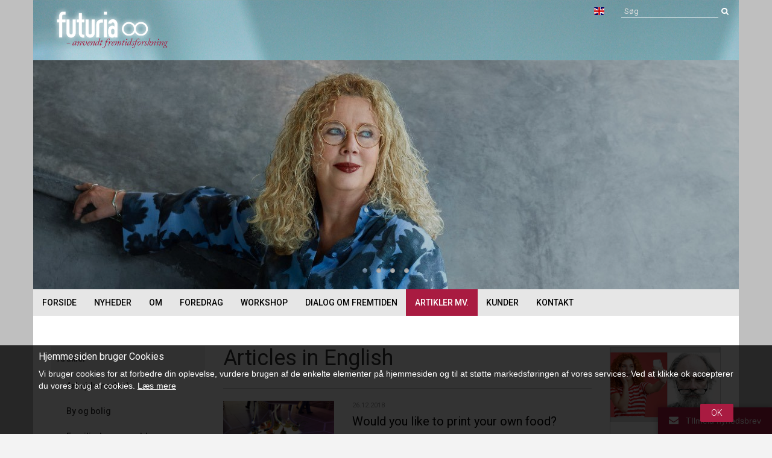

--- FILE ---
content_type: text/html; charset=utf-8
request_url: http://www.futuria.dk/Default.aspx?ID=1205
body_size: 15295
content:
<!-- WARNING: Dynamicweb 8 compatibility mode active (Dynamicweb.TemplateCompatibilityPack.dll). For optimal performance update your razor templates to use the Dynamicweb 9 API and remove the Dynamicweb.TemplateCompatibilityPack.dll from the /bin--><!DOCTYPE HTML>
<html lang="<!--@Lang-->">
<head>
<script type="text/javascript">
  //Redirect to home if not logged in
  //if (document.cookie.indexOf("Dynamicweb=Visitor") < 0) { window.location.replace("http://www.futuria.dk"); }
</script>
	<meta charset="UTF-8">
	<title>Articles in English</title>
<base href="http://www.futuria.dk/">
<meta name="generator" content="Dynamicweb 9">

<!--
Ãƒâ€šÃ‚Â© SÃƒÆ’Ã‚Â¸gaard & Co.
SÃƒÆ’Ã‚Â¸ren Frichs Vej 38K
DK-8230 ÃƒÆ’Ã¢â‚¬Â¦byhÃƒÆ’Ã‚Â¸j
Denmark
http://www.soegaard-co.dk
-->

  <meta name="viewport" content="width=device-width, initial-scale=1, maximum-scale=1, user-scalable=no, shrink-to-fit=no">
  <!--@Snippet(HeaderStart)-->
          <!--STANDARD-->
        <meta property="og:url" content="http://www.futuria.dk/Default.aspx?ID=1205">
        <meta property="og:type" content="website">
        <meta property="og:site_name" content="Futuria">
        
          
            <meta property="og:title" content="Articles in English">
            <meta property="og:description" content="">
            
            <meta property="og:image" content="http://www.futuria.dk/Files/Templates/Designs/standard_responsiv/images/logo_transparent.png">
            

          
        
	    <!--favicons-->
    
  <link rel="shortcut icon" href='/Files/Templates/Designs/standard_responsiv/images/ikoner/favicon.ico' type="image/x-icon">



  <link href="/Files/Templates/Designs/standard_responsiv/images/ikoner/apple-touch-icon-180x180.png" rel="apple-touch-icon" sizes="180x180">



  <link href="http://www.futuria.dk/files/Templates/Designs/standard_responsiv/images/ikoner/icon-hires.png" rel="icon" sizes="192x192">

		  <!--Bootstrap-->
  <link href="https://maxcdn.bootstrapcdn.com/bootstrap/3.3.6/css/bootstrap.min.css" rel="stylesheet" integrity="sha384-1q8mTJOASx8j1Au+a5WDVnPi2lkFfwwEAa8hDDdjZlpLegxhjVME1fgjWPGmkzs7" crossorigin="anonymous">
   
   <style>
        .hctrl_1369 {
          height: 380px;
          overflow: hidden;
        }
        @media (min-width:993px){
            .revolu_slider{  margin:0px -15px;  }
        }
        .tp-caption { top:20px !important; position: relative !important; left:8px !important;}
        @media (max-width:992px){
             .tp-caption { left:16px !important; }
        }
        @media (max-width:768px){
             .tp-caption { left:0px !important; }
        }
        /* skal altid være der */
        .revolu_slider{  margin-bottom:30px;  }

        .tp-caption h1 { font-size:22px; }
        .tp-caption-container { position:relative !important; top:0px; height: 100%;
              -webkit-transform: translateY(-100%) !important;
              -ms-transform: translateY(-100%) !important;
              transform: translateY(-100%) !important;
        }
        

        
            /* SLIDESHOW */
            .revolu_slider_1369 .tp-caption {
              left:0px !important;
              width: 100% !important;
              height: auto !important;
              max-width: 100% !important;
              margin-left: auto !important;
              background:transparent !important;
              text-align: center !important;
              position: absolute !important;
              cursor: default !important;
              position: absolute !important;
              top: 50% !important;

              -webkit-transform: translateY(-50%) !important;
              -ms-transform: translateY(-50%) !important;
              transform: translateY(-50%) !important;

            }
/*
            @media (max-width: 1060px) {
             .revolu_slider_1369 .tp-caption{
                top:30px !important;
              }
            }
*/
            .revolu_slider_1369  .tp-caption h1 {
              margin: auto !important;
              vertical-align: middle !important;
              max-width: 600px;
              color:#fff !important;
              font-size:36px;
              font-weight: 400;
            }
            .revolu_slider_1369  .tp-caption h4 {
              line-height: 28px !important;
              color:#fff !important;
              margin: 10px auto 0px auto !important;
              max-width: 600px !important;
              font-size:18px !important;
            }

            @media (max-width: 768px){
              .revolu_slider_1369  .tp-caption h1 {
                font-size: 24px !important !important;
              }
              .revolu_slider_1369  .tp-caption h4 {
                font-size:18px !important !important;
                line-height: 22px !important;
              }
              .revolu_slider_1369  .tp-caption {
                top:4 !important;
              }
            }
        
        
            .revolu_slider_1369  .tp-caption h1, .revolu_slider_1369  .tp-caption h4 {
              color:#FFFFFF !important;
            }
        

    </style>

    <link href="Files/Templates/Designs/standard_responsiv/assets/revolutionslider/css/style.css" rel="stylesheet" type="text/css"/>
    <link href="Files/Templates/Designs/standard_responsiv/assets/revolutionslider/css/settings.css" rel="stylesheet" type="text/css"/>
 

        
        <link href="/Files/Templates/Designs/standard_responsiv/includes/nav/meanmenu/styles.css" rel="stylesheet" type="text/css"> 
        <link href="/Files/Templates/Designs/standard_responsiv/includes/nav/meanmenu/meanmenu.css" rel="stylesheet" type="text/css"> 

        <style>
          .mean-nav > ul >li:first-child{
            
            margin-top:45px;
            
          }
        </style>

      
<link rel="stylesheet" type="text/css" href="files/Templates/Designs/standard_responsiv/stylesheets/popup.css">

  <!--DwTemplateTags-->

  <link href='/Files/Templates/Designs/customfonts/Material_fonts.css' rel="stylesheet"> 

  <link href='/Files/Templates/Designs/standard_responsiv/stylesheets/custom.css' rel="stylesheet"> 
  <script src="https://ajax.googleapis.com/ajax/libs/jquery/2.2.4/jquery.min.js"></script>
  <script src="/Files/Templates/Designs/standard_responsiv/javascript/functions.js"></script>
   <style type="text/css">
/* BODY */
  body{
    height: 100%;
}

body:after {
  content: ''; z-index: -2; width: 120%; height: 120%; position: fixed; top:-25px; left:-25px;
      background: url(http://www.futuria.dk);
    
    background-size: cover;
    background-repeat: no-repeat;
    /*
    -webkit-filter: sepia(1);
  -moz-filter: grayscale(100%);
  -o-filter: grayscale(100%);
  -ms-filter: grayscale(100%);
  filter: sepia(1);
  */
}

body:before {
  content: ''; z-index: -1; width: 100%; height: 100%; position: fixed; top:0px; left:0px;

  opacity: 1;
  background-color: #BFBFBF;
}

/* TOP */


#top { background-color: ; }


/* CONTENT Background */
/*
.widthdecider:before {
  content: ''; width: 100%; height: 100%; position: relative; top:0px; left:0px;

  opacity: 0.9;
  background-color: #ffffff;
}*/
.widthdecider {
  background-color: rgba(255,255,255,1);
}

.secondarycontainer { background-color: #E8E8E8; }

/* LINKS */
a, a:visited, .pagination>li>a { color:#A91B41; }

.btn-dw-primary, input[type="button"], input[type="reset"], input[type="submit"] { background-color: #A91B41; color:#fff; }
a.Button01, .Button01 { border:none; background: #A91B41; color:#fff !important; border: none !important;}
.pagination>li.active>a { background-color: #A91B41; color:#fff !important; }
.btn-dw-cart { background-color: #5BD46B; }

/* FOOTER */
#footer p, #footer h1, #footer h2, #footer h3, #footer h4, #footer h5 { color:#333333; }
#footer a, #footer a:visited { color: #A91B41; }


/* COOKIE WARNING */


#CookieWarning, .CokieWarning_Info a.cookie-link, .CokieWarning_Info, .CookieWarning_Header { color: #FFFFFF !important; }




#CookieWarning:before { background-color: #000000 !important; }


/* SUBMENUER I VENSTRE KOLONNE */
#LeftNav ul.M0 > li > a[class$="_Active"] ,#LeftNav ul.M0 > li > a:hover[class$="_Active"], #LeftNav ul.M0 > li:not(.nonclick) > a:hover {
  color:#fff;
  background-color:#A91B41;
}

#LeftNav ul > li:not(.nonclick) > a:hover,
#LeftNav a[class$="_Active"]
{
  color:#A91B41;
}

/* SUBMENU I TOPPEN */
#cssmenu3 a.L2_Active { color:#A91B41; }

.modal-header {
  color:#fff !important;
  background-color:#A91B41;
}

#sitemap2_5 a:hover {color: #A91B41 !important; }






.ribbon.base { border-right-color: #FFC421; background-color: #FFC421; }
.ribbon.base:before { border-top-color: #FFC421 !important; }
.ribbon.base:after { border-bottom-color: #FFC421 !important; }

</style>

<script type="text/javascript">
$(document).ready(function(){
    var lighterShade = ColorLuminance("#A91B41",0.15);
    $('.btn-dw-primary, input[type="button"]:not(.CookieWarning_AcceptAll), input[type="reset"], input[type="submit"]').hover(function(){ $(this).css("background-color",lighterShade); },function(){  $(this).css("background-color","#A91B41"); });

    $('.Button01, .pagination>li.active>a').hover(function(){ $(this).css("background",lighterShade); },function(){  $(this).css("background","#A91B41"); });

    lighterShade = ColorLuminance("#A91B41",0.15);
    $('a:not(.btn-dw-primary, .Button01, .Button a, input[type="button"], input[type="reset"], input[type="submit"], #footer a, #cssmenu > ul > li > a, #cssmenu2 > ul > li > a, #cssmenu3 > ul > li > a, .secondary-navigation > ul > li a, .top-header .top-header-menu>ul.top-menu>li>a, .wp-block.product .product-title a, #LeftNav a, #poweredby > a, #minipagecart, #orderlistcontent a, #sitemap2_5 a)').hover(function(){ $(this).css("color",lighterShade); },function(){  $(this).css("color","#A91B41"); });

    footerHighlight = ColorLuminance("#A91B41",-0.15);
    $('#footer a').hover(function(){ $(this).css("color",footerHighlight); },function(){  $(this).css("color","#A91B41"); });

    ecomHighlight = ColorLuminance("#5BD46B",0.15);
    $('.btn-dw-cart').hover(function(){ $(this).css("background-color",ecomHighlight); },function(){  $(this).css("background-color","#5BD46B"); });

    
      menuHightlight = ColorLuminance("#E6E6E6",0.15);
      $('#cssmenu > ul > li').hover(function(){ $(this).css("background-color",menuHightlight); },function(){  $(this).css("background-color","#E6E6E6"); });
    
    
});
    </script>


    <script type="text/javascript">
    $(document).ready(function(){
      var buttonShade = ColorLuminance("#A91B41",0.15);
      $('input[type="button"].CookieWarning_AcceptAll').hover(function(){ $(this).css("background-color",buttonShade); },function(){  $(this).css("background-color","#A91B41"); });
    });
    </script>
    <style type="text/css">
      input[type="button"].CookieWarning_AcceptAll { background-color: #A91B41; }
    </style>


<script type="text/javascript">
$(document).ready(function(){
    //Dropdown menu
    var dropdownClr = ColorLuminance("#E6E6E6",0.30);
    $("#cssmenu .M1").css("background-color",dropdownClr);
    var dropdownClr2 = ColorLuminance("#E6E6E6",0.40);
    $("#cssmenu .M2").css("background-color",dropdownClr2);
          var dropdown_hover = ColorLuminance("#E6E6E6",0.45);
      $('#cssmenu .M1 a').hover(function(){ $(this).css("background-color",dropdown_hover); },function(){  $(this).css("background-color",dropdownClr); });
             var dropdown_hover2 = ColorLuminance("#E6E6E6",0.55);
      $('#cssmenu .M2 a').hover(function(){ $(this).css("background-color",dropdown_hover2); },function(){  $(this).css("background-color",dropdownClr2); });
});
</script>     
  <!-- snippets to load javascript /flexnav, jquery, bootstrap, owl carousel and custom js -->
   



   <!-- logo fix on IE to fix width on logo-->

<!--[if IE]>
<style>
@media(max-width: 992px){
    .logoiehack {
         max-width: 300px;
    }
}    
</style>
<![endif]-->




<!-- ******* CSS ******* -->



  <link href='/Files/Templates/Designs/standard_responsiv/stylesheets/bootstrap_clearfix.css' rel="stylesheet">
  <link href='/Files/Templates/Designs/customcss/boxed_materials.css' rel="stylesheet"> 

  <!--Prinvenlig funktion-->
  <style type="text/css" media="screen"> <!-- #FooterPrint { display:none; } --> </style>
  <link rel="stylesheet" type="text/css" href="/Files/Templates/Designs/standard_responsiv/stylesheets/Print.css" media="print"> 
  <!--/Printvenlig funktion-->


 
  <!-- font awesome -->
  <link href="http://maxcdn.bootstrapcdn.com/font-awesome/4.1.0/css/font-awesome.min.css" rel="stylesheet">



  <!--owl carousel-->
  <!-- TODO: owl needs to be put in own include folder -->
  <link href="/Files/Templates/Designs/standard_responsiv/assets/owl-carousel/owl-carousel.css" rel="stylesheet" type="text/css">
  <link href="/Files/Templates/Designs/standard_responsiv/assets/owl-carousel/owl-theme.css" rel="stylesheet" type="text/css">
  <link href="/Files/Templates/Designs/standard_responsiv/assets/owl-carousel/owl-custom.css" rel="stylesheet" type="text/css">



          
    <style type="text/css">
      .container-background {
        -webkit-box-shadow: none;
  -moz-box-shadow: none;
  box-shadow: none;
      }
    </style>
          

    <style type="text/css">
  #socialicons ul { list-style: none; padding: 0px; margin: 0px;}
  #socialicons { display: none; }
  #socialicons li { display: inline-block; }
  #socialicons a { font-size: 21px; color:#9e9e9e;}
</style>

<div id="socialicons">

<h4>
Følg mig her:
</h4>

<ul>

  <!--DwTemplateTags-->
   <li><a href="https://dk.linkedin.com/in/anne-marie-dahl-92ba2a6" target="_blank"><i class="socicon fa fa-linkedin-square" style="font-size:30px; color:#A91B41"></i></a></li>


  <!--DwTemplateTags-->
   <li><a href="https://www.facebook.com/pages/Fremtidsforsker-Anne-Marie-Dahl-Futuria/659401927405433" target="_blank"><i class="socicon fa fa-facebook-square" style="font-size:30px; color:#A91B41"></i></a></li>


  <!--DwTemplateTags-->
   <li><a href="https://twitter.com/futuriadk" target="_blank"><i class="socicon fa fa-twitter-square" style="font-size:30px; color:#A91B41"></i></a></li>


</ul></div>
<script type="text/javascript">



  var darkerShade = ColorLuminance("#A91B41",-0.15);

  var afsnit = "footer_adv_4";
  var sectionStrings = {
    "footer_simple":"#footer_simple article",
    "footer_adv_1":"#footer_advanced article:eq(0)",
    "footer_adv_2":"#footer_advanced article:eq(1)",
    "footer_adv_3":"#footer_advanced article:eq(2)",
    "footer_adv_4":"#footer_advanced article:eq(3)",
  };
  var section = sectionStrings[afsnit]+" .col-md-12";
  $( document ).ready(function() {


  $(".socicon").hover(function(){
    $(this).css("color",darkerShade);
  },function(){
    $(this).css("color","#A91B41");
  });

    $(section).append($("#socialicons"));
    $("#socialicons").show();
});


</script>


<link rel="stylesheet" type="text/css" href="/files/templates/newsv2/newsv2.css">

<script type="text/javascript" src="/files/templates/newsv2/newsfunctions.js"></script>

</head>

<body>
<!--@Snippet(BodyStart)-->
	<img src="/Files/Templates/Designs/standard_responsiv/images/logo_transparent.png" class="img-responsive onlyprint">
	<div class="widthdecider container-background container" style="margin-top:-10px; padding-top:10px;" id="navdiv">
<div id="top" style="margin-bottom:30px;">
<div class="secondarycontainer print logo_menu" style="padding:0px;">
 <div class="container">
        <div class="secondary-navigation">
            
      
          
            <style type="text/css">
              .ul-searchform { margin: 0px 0px 0px 8px !important; }
              .searchform-secondary-menu { padding:0px !important; }
              #top-search { padding:2px 5px; }
              .searchform-secondary-menu > button { padding:0px; }
            </style>
          <ul class="ul-searchform xs-hidden sm-hidden">
            <li class="searchform-secondary-menu">
              <form action="/Default.aspx?ID=191" method="get" name="SearchForm1">
                  <input type="hidden" name="ID" value="191">
                  <input id="top-search" type="text" name="q" value="" placeholder="Søg">
              
              
                        <button type="submit" style="border:none; background:transparent;"><i class="fa fa-search"></i></button>

                
                </form>
              </li>
            </ul>

          
          <ul role="dropdown" style="margin-top:12px">

            <!-- **** SEKUNDÆR MENU **** -->

            
            


            <!-- **** SPROGVALG **** -->

            
              
                
                 <link href="/Files/Templates/Designs/standard_responsiv/assets/flag-icon/css/flag-icon.min.css" rel="stylesheet" type="text/css">
                  
                    <li class="lan">
                    
                      <a href="Default.aspx?Id=38"><span class="flag-icon flag-icon-uk"></span></a>
                    
                    </li>
                   
                
              
            

            </ul>


        
        </div>
    </div>
</div>


<!--DwTemplateTags-->


      <div class="logo_menu logo_container">
         <div class="topcontainer" style="background-color:;">
            <div class="navbar container" role="navigation" style="margin-bottom:0px;">
                  <div class="navbar-header">
                  
                      <a class="navbar-brand" href="Default.aspx?ID=89">
                        <img src="/Files/Templates/Designs/standard_responsiv/images/logo_transparent.png" class="img-responsive logoiehack" style="z-index:10">
                      </a> 
                  
                  </div>
                  <div class="clearfix"></div>
            </div>
          </div>
        </div>
        <div id="logo_spacer"></div>

          <!-- SLIDESHOW -->
        <div id="topslideshow">
    
      
      <div id="slidetop_container" style="" class="print">
<div class="imgtop paragraph revolu_slider_1369 hctrl_1369" style="opacity:0;margin-bottom:0px">
    <!-- Slideshow revolution -->
    <!--DwTemplateTags-->
    <div>
   
            <section class="tp-banner-container">
                <div class="tp-banner">
                    <ul>           
                        <!-- Revolution inner standard setup -->
                         

                        <!-- SLIDE  -->
                        <!--data-transition controles the transition between images everything is in the documentation-->
                        
                        <li data-transition="fade" data-slotamount="7" data-masterspeed="100">
                            <!-- MAIN IMAGE -->
                            
                                <img src="/admin/public/getimage.ashx?Image=/Files/Billeder/Slideshow/2022%20vægfoto3.jpg&Resolution=72&Compression=90&Width=1230&Crop=0"  alt="sliderImg"  data-bgfit="cover" data-bgrepeat="no-repeat" data-bgposition="center center" style="opacity:0.2"/>
                            
                            <!-- LAYERS -->
                            <!-- LAYER NR. 1 -->
                             
                                                      
                            <!-- can insert several caption with different speeds etc. just insert more divs here-->
                        </li>
                        
                       

                        <!-- SLIDE  -->
                        <!--data-transition controles the transition between images everything is in the documentation-->
                        
                        <li data-transition="fade" data-slotamount="7" data-masterspeed="100">
                            <!-- MAIN IMAGE -->
                            
                                <img src="/admin/public/getimage.ashx?Image=/Files/Billeder/Slideshow/speak.jpg&Resolution=72&Compression=90&Width=1230&Crop=0"  alt="sliderImg"  data-bgfit="cover" data-bgrepeat="no-repeat" data-bgposition="center center" style="opacity:0.2"/>
                            
                            <!-- LAYERS -->
                            <!-- LAYER NR. 1 -->
                            
                            <div class="container tp-caption-container">
                              <div class="tp-caption mystyle-black-background-white-text"
                                  data-x="20"
                                  data-y="20"
                                  data-speed="500"
                                  data-start="0"
                                  data-link=""
                                  data-easing="Elastic.easeInOut" style="cursor:default !important; opacity:0;">
                                  
                                  <h1>    Foredrag 
                                  </h1>
                                  
                                  <h4>
                                          - et tankevækkende blik ind i fremtiden og en bedre forståelse af nutiden
                                  </h4>
                                  
                                  
                              </div>
                            </div>
                             
                                                      
                            <!-- can insert several caption with different speeds etc. just insert more divs here-->
                        </li>
                        
                       

                        <!-- SLIDE  -->
                        <!--data-transition controles the transition between images everything is in the documentation-->
                        
                        <li data-transition="fade" data-slotamount="7" data-masterspeed="100">
                            <!-- MAIN IMAGE -->
                            
                                <img src="/admin/public/getimage.ashx?Image=/Files/Billeder/Slideshow/TV2.jpg&Resolution=72&Compression=90&Width=1230&Crop=0"  alt="sliderImg"  data-bgfit="cover" data-bgrepeat="no-repeat" data-bgposition="center center" style="opacity:0.2"/>
                            
                            <!-- LAYERS -->
                            <!-- LAYER NR. 1 -->
                            
                            <div class="container tp-caption-container">
                              <div class="tp-caption mystyle-black-background-white-text"
                                  data-x="20"
                                  data-y="20"
                                  data-speed="500"
                                  data-start="0"
                                  data-link=""
                                  data-easing="Elastic.easeInOut" style="cursor:default !important; opacity:0;">
                                  
                                  <h1>    Fremtidsscenarier 
                                  </h1>
                                  
                                  <h4>
                                          - en fantastisk metode til at skabe en strategisk dialog om fremtiden
                                  </h4>
                                  
                                  
                              </div>
                            </div>
                             
                                                      
                            <!-- can insert several caption with different speeds etc. just insert more divs here-->
                        </li>
                        
                       

                        <!-- SLIDE  -->
                        <!--data-transition controles the transition between images everything is in the documentation-->
                        
                        <li data-transition="fade" data-slotamount="7" data-masterspeed="100">
                            <!-- MAIN IMAGE -->
                            
                                <img src="/admin/public/getimage.ashx?Image=/Files/Billeder/bormholm%20%20bred%202.jpg&Resolution=72&Compression=90&Width=1230&Crop=0"  alt="sliderImg"  data-bgfit="cover" data-bgrepeat="no-repeat" data-bgposition="center center" style="opacity:0.2"/>
                            
                            <!-- LAYERS -->
                            <!-- LAYER NR. 1 -->
                            
                            <div class="container tp-caption-container">
                              <div class="tp-caption mystyle-black-background-white-text"
                                  data-x="20"
                                  data-y="20"
                                  data-speed="500"
                                  data-start="0"
                                  data-link=""
                                  data-easing="Elastic.easeInOut" style="cursor:default !important; opacity:0;">
                                  
                                  <h1>    Megatrends
                                  </h1>
                                  
                                  <h4>
                                          - få de vigtigste megatrends sat på spidsen med viden og humor
                                  </h4>
                                  
                                  
                              </div>
                            </div>
                             
                                                      
                            <!-- can insert several caption with different speeds etc. just insert more divs here-->
                        </li>
                        
                       
                    </ul>
                </div>
            </section>



    <style type="text/css">
.revolu_slider_1369 .slotholder:after {
    background-color: #000000;
    opacity: 0.25;
    
    opacity: 0.2;
    
}
    </style>




  

    </div>

</div><!-- row -->
</div>

<!--DwTemplateTags-->




                                              
      
    
    </div>


<!-- DECIDE ALIGNMENT OF MENU -->
<style type="text/css">
  #cssmenu {
    
    
    float: left !important;
    
    text-align: center;
  }
  #cssmenu ul li {
    float: none !important;
    display: inline-block;
  }
  .mean-highlight {
    background-color: #A91B41;
  }
</style>

            <!-- Navigation includes various menus and skins -->

<div class="logo_menu menu_container">
  <div class="menudiv" style="background-color:#E6E6E6">
    <div class="menucontainer container" style="padding:0px 0px;"> 


      <nav id="cssmenu" class="align-left">

      <!-- display house on top menu mobile linking to home page -->

              <div class="house-mobile">
                <a href="Default.aspx?ID=89" class="">
                  <i class="fa fa-home"></i>
                </a>
              </div>
              <div class="globe-mobile">
                <ul class="nav nav-tabs" role="dropdown" id="sprogvalg">
                  <li>
                    <a class="firstitem" href="#"><i class="fa fa-globe"></i></a>
                    <ul class="M3">
                        
                    
                      <li><a href="Default.aspx?Id=38">English</a></li>
                    
                        
                    </ul>
                  </li>
                </ul>
              </div>
  
        <ul>
  <li>
    <a href="/forside">Forside</a>
  </li>
  <li>
    <a href="/nyheder">Nyheder</a>
  </li>
  <li>
    <a href="/om">Om</a>
    <ul class="M1">
      <li>
        <a href="/kort-cv-anne-marie-dahl">Kort CV Anne-Marie Dahl</a>
      </li>
      <li>
        <a href="/fuldt-cv-anne-marie-dahl">Fuldt CV Anne-Marie Dahl</a>
      </li>
      <li>
        <a href="/samarbejdspartnere">Samarbejdspartnere</a>
      </li>
    </ul>
  </li>
  <li>
    <a href="/foredrag">Foredrag</a>
  </li>
  <li>
    <a href="/workshop">Workshop</a>
  </li>
  <li>
    <a href="/dialog-om-fremtiden">Dialog om fremtiden</a>
  </li>
  <li>
    <a class="inpath" href="/artikler-mv">Artikler mv.</a>
    <ul class="M1">
      <li>
        <a class="inpath" href="/artikler">Artikler</a>
        <ul class="M2">
          <li>
            <a href="/arbejdsmarked">Arbejdsmarked</a>
          </li>
          <li>
            <a href="/by-og-bolig">By og bolig</a>
          </li>
          <li>
            <a href="/familie-børn-og-ældre">Familie, børn og ældre</a>
          </li>
          <li>
            <a href="/forbrugere-virksomheder-og-marked">Forbrugere, virksomheder og marked</a>
          </li>
          <li>
            <a href="/fremtidsforskning">Fremtidsforskning</a>
          </li>
          <li>
            <a href="/kultur-fællesskab-og-nye-sociale-medier">Kultur, fællesskab og nye sociale medier</a>
          </li>
          <li>
            <a href="/ledelse-og-kompetencer">Ledelse og kompetencer</a>
          </li>
          <li>
            <a href="/offentlig-sektor">Offentlig sektor</a>
          </li>
          <li>
            <a href="/some-generationen">SoMe-generationen</a>
          </li>
          <li>
            <a href="/tidsånd-tid-og-natur">Tidsånd, tid og natur</a>
          </li>
          <li>
            <a class="inpath" id="activeitem" href="/articles-in-english">Articles in English</a>
          </li>
        </ul>
      </li>
      <li>
        <a href="/bøger">Bøger</a>
        <ul class="M2">
          <li>
            <a href="/mod-magt-og-muligheder-–-til-dig-der-er-leder-i-sundhedsvæsenet">Mod, magt og muligheder – Til dig, der er leder i sundhedsvæsenet</a>
          </li>
          <li>
            <a href="/hybride-arbejdsformer">Hybride arbejdsformer</a>
          </li>
          <li>
            <a href="/organisationer-i-en-overgangstid">Organisationer i en overgangstid</a>
          </li>
          <li>
            <a href="/tvivl">#tvivl</a>
          </li>
          <li>
            <a href="/popstars-generationen">Popstars-generationen</a>
          </li>
          <li>
            <a href="/genveje-til-fremtiden">Genveje til fremtiden</a>
          </li>
        </ul>
      </li>
      <li>
        <a href="/fremtidsbiblioteket">Fremtidsbiblioteket</a>
      </li>
      <li>
        <a href="/video">Video</a>
        <ul class="M2">
          <li>
            <a href="/some-generationen-og-flere-generationer-på-arbejdspladsen">SoMe-generationen og flere generationer på arbejdspladsen</a>
          </li>
          <li>
            <a href="/fremtidens-almene-boliger">Fremtidens almene boliger</a>
          </li>
          <li>
            <a href="/fremtidens-ledelse-megatrends-og-wildcards">Fremtidens ledelse: Megatrends og wildcards</a>
          </li>
          <li>
            <a href="/sådan-bliver-2022">Sådan bliver 2022!</a>
          </li>
          <li>
            <a href="/introvideo-2020">Introvideo 2020</a>
          </li>
          <li>
            <a href="/efter-coronakrisen">Efter coronakrisen</a>
          </li>
          <li>
            <a href="/future-of-work-post-covid-19">Future of work - post COVID-19</a>
          </li>
          <li>
            <a href="/introduktion-til-digitalt-borgermøde">Introduktion til digitalt borgermøde</a>
          </li>
        </ul>
      </li>
    </ul>
  </li>
  <li>
    <a href="/kunder">Kunder</a>
    <ul class="M1">
      <li>
        <a href="/projekter-og-scenarieprocesser">Projekter og scenarieprocesser</a>
      </li>
      <li>
        <a href="/foredragskunder">Foredragskunder</a>
      </li>
    </ul>
  </li>
  <li>
    <a href="/kontakt">Kontakt</a>
    <ul class="M1">
      <li>
        <a href="/cookie-information">Cookie information</a>
      </li>
      <li>
        <a href="/nyhedsbrevstilmelding">Nyhedsbrevstilmelding</a>
      </li>
    </ul>
  </li>
</ul>

      </nav>



      

       

    </div>
  </div>
</div>

<style type="text/css">
/* Hidden stuff */
#cssmenu .secondary-navigation-hidden, #cssmenu .mean2-header, #cssmenu .menu2-mobil { display: none !important; }
/* MENU */
#cssmenu > ul > li > #activeitem, #cssmenu > ul > li > .inpath { color:#A91B41; }
#cssmenu > ul > li > a:hover { color:#A91B41;}


#cssmenu li a {  padding: 15px !important; text-decoration: none; font-size: 14px !important; color: #fff !important;}
#cssmenu li a:hover { 
    color:#fff;
    -webkit-transition: all .2s ease-in-out;
    -moz-transition: all .2s ease-in-out;
    -o-transition: all .2s ease-in-out;
    transition: all .2s ease-in-out;
  }
#cssmenu > ul > li > #activeitem, #cssmenu > ul > li > .inpath { background-color: #A91B41; color:#fff; }
  
    #cssmenu > ul > li {  margin-right: -4px !important; }
  
.menucontainer { padding: 0px !important;}

</style>          

<script type="text/javascript">
          function compressMainMenu(identifier, name){
           $(".mean-nav > ul").prepend("<li id='mean_"+name+"'><a>"+name+"</a><ul style='display:none'></ul><a class='mean-expand' id='mean_"+name+"_expand' href='#' style='font-size: 18px'>+</a></li>");
            $(identifier).appendTo("#mean_"+name+" > ul");
            $('#mean_'+name+'_expand').on("click",function(e){
              e.preventDefault();
              if ($(this).hasClass("mean-clicked")) {
                $(this).text("+");
                $(this).prev('ul').slideUp(300, function(){});
              } else {
                $(this).text("-");
                $(this).prev('ul').slideDown(300, function(){});
              }
              $(this).toggleClass("mean-clicked");
            });
        }
</script>


<style type="text/css">
  #cssmenu .M1 { display: none !important; }
</style>








    
</div>
    <div class="row" id="maincontent" style="margin:0px">
		<!-- CONTENT -->	
		

<!--<link rel="stylesheet" href="stylesheets/VenstreMenu2-5.css"/> -->

<div class='content-extra-padding min-height-page '>
  <div class="row">
        
       <div class="col-sm-3 col-md-3 col-lg-3 hidden-sm">
          <div class="sidemenu row" id="LeftNav">
            <div class="col-lg-12 hidden-xs" id="LeftNavContainer">
            
               
               
                  
                    <ul class="M0">
  <li class="L2_Active">
    <a class="L2_Active" href="/artikler" title="Artikler om fremtiden af fremtidsforsker Anne-Marie Dahl, Futuria">Artikler</a>
    <ul class="M2">
      <li class="L3">
        <a class="L3" href="/arbejdsmarked" title="Arbejdsmarked">Arbejdsmarked</a>
      </li>
      <li class="L3">
        <a class="L3" href="/by-og-bolig" title="By og bolig">By og bolig</a>
      </li>
      <li class="L3">
        <a class="L3" href="/familie-børn-og-ældre" title="Familie, børn og ældre">Familie, børn og ældre</a>
      </li>
      <li class="L3">
        <a class="L3" href="/forbrugere-virksomheder-og-marked" title="Forbrugere, virksomheder og marked">Forbrugere, virksomheder og marked</a>
      </li>
      <li class="L3">
        <a class="L3" href="/fremtidsforskning" title="Fremtidsforskning">Fremtidsforskning</a>
      </li>
      <li class="L3">
        <a class="L3" href="/kultur-fællesskab-og-nye-sociale-medier" title="Kultur, fællesskab og nye sociale medier">Kultur, fællesskab og nye sociale medier</a>
      </li>
      <li class="L3">
        <a class="L3" href="/ledelse-og-kompetencer" title="Ledelse og kompetencer">Ledelse og kompetencer</a>
      </li>
      <li class="L3">
        <a class="L3" href="/offentlig-sektor" title="Offentlig sektor">Offentlig sektor</a>
      </li>
      <li class="L3">
        <a class="L3" href="/some-generationen" title="SoMe-generationen">SoMe-generationen</a>
      </li>
      <li class="L3">
        <a class="L3" href="/tidsånd-tid-og-natur" title="Tidsånd, tid og natur">Tidsånd, tid og natur</a>
      </li>
      <li class="L3_Active">
        <a class="L3_Active" href="/articles-in-english" title="Articles in English">Articles in English</a>
      </li>
    </ul>
  </li>
  <li class="L2">
    <a class="L2" href="/bøger" title="Bøger om fremtiden">Bøger</a>
  </li>
  <li class="L2">
    <a class="L2" href="/fremtidsbiblioteket" title="Popstars-generationen 2014">Fremtidsbiblioteket</a>
  </li>
  <li class="L2">
    <a class="L2" href="/video" title="Video om fremtiden">Video</a>
  </li>
</ul>
                  
               
            
             
               
            </div>
          </div>
          <div class="row hidden-xs">
            <div class="col-lg-12" id="LeftColoumn"><!--@DwContent(LeftColoumn)--></div>
          </div>
        
          
            <div class="hidden-xs">
              
            </div>
           

        </div><!-- col-md-3 --> 
        
        <div class="col-sm-12 col-md-9 col-sm-12  displayprint">
          <div class="row">
            <div class="col-md-12 col-lg-12 col-sm-12">
              <div id="ContentFull"><!--@DwContent(ContentFull)--></div> 
            </div>
          </div><!-- row -->
          <div class="row">
            <div class="col-md-9 col-lg-9 col-sm-9">

          <div id="ContentArea" data-settings="default:true;"><a name="1349"></a>
<div id="p_1349" class="row paragraph imgbottom margin-content-divider">
	<div class="col-md-12">
		
			<div class="text"><h1 class="h1">Articles in English</h1>
</div>
		
		
		
			<div class="module"><div class="newsv2 list nyhedslistebilledvenstre">
	
            
	<div class=" ">
            
            <div class="row">
            
             <div class="col-lg-12"><hr /></div>
                 <div class="col-sm-5 col-xs-12 col-md-4 col-lg-4">
                    <div>
					

					
    					
    						<a href="/Default.aspx?ID=1205&amp;PID=1349&amp;M=NewsV2&amp;Action=1&amp;NewsId=1553"><img src="/admin/public/getimage.ashx?Image=/Files/Billeder/kbefoto/Forbruger/foodprint1.jpg&Resolution=72&Compression=80&Width=768&Height=512&Crop=0" border="0" class="img-responsive"></a>
                        
					
                    </div><!-- col-md-4 -->
                </div>
                
                <div class="col-md-8 col-sm-7 col-xs-12">

                    <div class="newslist-date">
                        
                                26.12.2018
                                
                        
                        
                    </div>

                    <div class="text">
					<h3>Would you like to print your own food?</h3>
					<p>Would you rather pull a carrot out of the ground or create your own model and press print?</p>
					<a id="newsreadmoreclean1553" href="/Default.aspx?ID=1205&amp;PID=1349&amp;M=NewsV2&amp;Action=1&amp;NewsId=1553">Læs mere…</a>
					
                    </div>
                </div><!-- col-md-8 -->
            
            </div><!-- newsitem -->
       <!--@News:FrontendEdit-->
            
            <div class="row">
            
             <div class="col-lg-12"><hr /></div>
                 <div class="col-sm-5 col-xs-12 col-md-4 col-lg-4">
                    <div>
					

					
    					
    						<a href="/Default.aspx?ID=1205&amp;PID=1349&amp;M=NewsV2&amp;Action=1&amp;NewsId=1552"><img src="/admin/public/getimage.ashx?Image=/Files/Billeder/nyhedsbrev/wired.jpg&Resolution=72&Compression=80&Width=768&Height=512&Crop=0" border="0" class="img-responsive"></a>
                        
					
                    </div><!-- col-md-4 -->
                </div>
                
                <div class="col-md-8 col-sm-7 col-xs-12">

                    <div class="newslist-date">
                        
                                26.12.2018
                                
                        
                        
                    </div>

                    <div class="text">
					<h3>Megatrends in Brazil</h3>
					<p>Interpretations in relation to the future labor market and consumers</p>
					<a id="newsreadmoreclean1552" href="/Default.aspx?ID=1205&amp;PID=1349&amp;M=NewsV2&amp;Action=1&amp;NewsId=1552">Læs mere…</a>
					
                    </div>
                </div><!-- col-md-8 -->
            
            </div><!-- newsitem -->
       <!--@News:FrontendEdit-->
            
    </div> <!-- row -->
</div> <!-- newslist --></div>
		

			
		
	</div> <!-- col-md-12 -->
</div><!-- row -->

</div>
        </div>

        <div class="col-md-3 col-lg-3 col-sm-3"> 
          
                    <div class="row">
                      <div class="col-lg-12" id="RightColoumn"><!--@DwContent(RightColoumn)--></div>
                    </div>
                    
                        







<div class="multi_1661 col-lg-12 col-md-12 col-sm-12 col-xs-12 paragraphcontainer multisection image-first  multi_top flex y_normal multi_standard_padding multi_border " id="1661">
<style type="text/css">
	.multi_1661 p, .multi_1661 h1, .multi_1661 h2, .multi_1661 h3, .multi_1661 h4 {color: !important;}
	.multi_1661 .module div[class^="col-"] { clear: none; }
</style>

	<div class='multispacer'>

		<!-- Choosing the smallest possible width that will work with responsive sizes -->
			<div class="img-responsive dw-std-image">
				<img class="content-image img-responsive " style="" src="/Admin/Public/GetImage.ashx?width=1280&crop=1&Compression=75&image=%2fFiles%2fBilleder%2fGenerationer.jpg" class="img-responsive" alt=""></img>
			</div>
			<div class="multibottom">
			
			
					<div class="figure">
			<h3 class="h3">Nyt foredrag</h3>

<p>- Boomerne og SoMe-generationen - forståelse og samarbejde</p>

<div class="Button Button01"><a href="http://www.futuria.dk/Default.aspx?ID=121&amp;Action=1&amp;NewsId=2848&amp;M=NewsV2&amp;PID=144">Læs mere</a></div>

		</div>

				<div class="module">
	
	</div>

			
			</div>






		</div>
</div>
















<div class="multi_1547 col-lg-12 col-md-12 col-sm-12 col-xs-12 paragraphcontainer multisection image-first  multi_top flex y_normal multi_standard_padding multi_border " id="1547">
<style type="text/css">
	.multi_1547 p, .multi_1547 h1, .multi_1547 h2, .multi_1547 h3, .multi_1547 h4 {color: !important;}
	.multi_1547 .module div[class^="col-"] { clear: none; }
</style>

	<div class='multispacer'>

		<!-- Choosing the smallest possible width that will work with responsive sizes -->
			<div class="img-responsive dw-std-image">
				<img class="content-image img-responsive " style="" src="/Admin/Public/GetImage.ashx?width=1280&crop=1&Compression=75&image=%2fFiles%2fBilleder%2fkbefoto%2fArbejdsmarked%2fHanrobot.jpg" class="img-responsive" alt=""></img>
			</div>
			<div class="multibottom">
			
			
					<div class="figure">
			<h3 class="h3">Foredrag</h3>

<p class="p"><span style="-webkit-text-size-adjust:auto; -webkit-text-stroke-width:0px; background-color:rgb(255, 255, 255); caret-color:rgb(97, 97, 97); color:rgb(97, 97, 97); display:inline !important; float:none; font-family:roboto,sans-serif; font-size:14px; font-style:normal; font-variant-caps:normal; font-weight:normal; letter-spacing:normal; orphans:auto; text-align:start; text-decoration:none; text-indent:0px; text-transform:none; white-space:normal; widows:auto; word-spacing:0px">- Hvad, hvis der ikke er ”hænder” nok i fremtiden?</span></p>

<div class="Button Button01"><a href="http://www.futuria.dk/Default.aspx?ID=121&amp;Action=1&amp;NewsId=1739&amp;M=NewsV2&amp;PID=144">Læs mere</a></div>

		</div>

				<div class="module">
	
	</div>

			
			</div>






		</div>
</div>
















<div class="multi_1513 col-lg-12 col-md-12 col-sm-12 col-xs-12 paragraphcontainer multisection image-first  multi_top flex y_normal multi_standard_padding multi_border " id="1513">
<style type="text/css">
	.multi_1513 p, .multi_1513 h1, .multi_1513 h2, .multi_1513 h3, .multi_1513 h4 {color: !important;}
	.multi_1513 .module div[class^="col-"] { clear: none; }
</style>

	<div class='multispacer'>

		<!-- Choosing the smallest possible width that will work with responsive sizes -->
			<div class="img-responsive dw-std-image">
				<img class="content-image img-responsive " style="" src="/Admin/Public/GetImage.ashx?width=1280&crop=1&Compression=75&image=%2fFiles%2fBilleder%2fnyhedsbrev%2fvideo+nov.jpg" class="img-responsive" alt=""></img>
			</div>
			<div class="multibottom">
			
			
					<div class="figure">
			<h3 class="h3">Video</h3>

<p class="p">- Fremtidens ledelse: Megatrends og wildcards</p>

<div class="Button Button01"><a href="http://www.futuria.dk/fremtidens-ledelse-megatrends-og-wildcards">Læs mere</a></div>

		</div>

				<div class="module">
	
	</div>

			
			</div>






		</div>
</div>
















<div class="multi_1332 col-lg-12 col-md-12 col-sm-12 col-xs-12 paragraphcontainer multisection image-first  multi_top flex y_normal multi_standard_padding multi_border " id="1332">
<style type="text/css">
	.multi_1332 p, .multi_1332 h1, .multi_1332 h2, .multi_1332 h3, .multi_1332 h4 {color: !important;}
	.multi_1332 .module div[class^="col-"] { clear: none; }
</style>

	<div class='multispacer'>

		<!-- Choosing the smallest possible width that will work with responsive sizes -->
			<div class="img-responsive dw-std-image">
				<img class="content-image img-responsive " style="" src="/Admin/Public/GetImage.ashx?width=1280&crop=1&Compression=75&image=%2fFiles%2fBilleder%2fkbefoto%2fnewfot%2fbogreol.jpg" class="img-responsive" alt=""></img>
			</div>
			<div class="multibottom">
			
			
					<div class="figure">
			<h3 class="h3">Inspiration</h3>

<p class="p">- Gå på Fremtidsbiblioteket</p>

<div class="Button Button01"><a href="http://www.futuria.dk/Default.aspx?ID=197">Læs mere</a></div>

		</div>

				<div class="module">
	
	</div>

			
			</div>






		</div>
</div>









                     
                </div>

      </div><!-- /row -->
    </div><!-- /col-md-9 -->  
  </div><!-- /row -->
  <div class="row">
    <div class="col-lg-12 hidden-sm hidden-md hidden-lg print">
      
      <!--@DwContent(LeftColoumn)-->

      
         
       

    
    </div>
  </div>
</div><!-- /container  -->

<!--SCRIPT TIL AT SKJULE VENSTRE MENU, HVIS DEN ER HELT TOM -->
<script type="text/javascript">
  $( document ).ready(function() {
    var navItems = $("#LeftNav ul:first").children().length;
    if(navItems == 0) {
      //$("#LeftNav").hide();
      $("#LeftNav #Search > form").css({"margin-top":"0px"});
    }
});
</script>
<!--DwTemplateTags-->
    <!-- KAMPAGNE -->
      <!--POPUP-->
<div id="popup-button_1390" class="popup-button bottom_right print">

<i class="fa fa-envelope" style="padding:0px 12px 0px 0px; font-size:16px;"></i>TIlmeld nyhedsbrev
</div>
<div id="popup-container_1390" class="popup-container popup-container_bottom_right">
  <div id="popup_1390" class="popup rounded-top popup_bottom_right">
    <div id="popup-close_1390" class="popup-close-round"><i class="fa fa-times"></i></div>

    <div id="popup_content_1390" class="popup_content">
        <div class="popup_text">
          <h2 class="h2">Nyhedsbrev</h2>

<p>Vil du vide mere om fremtiden? Tilmeld dig nyhedsbrevet fra fremtiden med artikler og analyser om, hvordan megatrends påvirker os som mennesker, information om foredrag og meget andet. Nyhedsbrevet udkommer ca. 10-12 gange årligt.</p>

<div class="Button Button01"><a href="Default.aspx?ID=1219">Tilmeld nyhedsbrev</a></div>

          
        </div>
    </div>
  </div>
</div>


<style type="text/css">

#popup_1390 {
    box-sizing: content-box;
    
      background: url(http://www.futuria.dk/Files/Billeder/Slideshow/AnneMarie_saturation_1230x820.jpg);
    
    background-size: cover; background-position: center center;
}

#popup_content_1390:before {
  
  box-sizing: border-box;

  content:''; z-index:1001; width: 100% !important; height: 100% !important; position: absolute; top:0px; left:0px;
  opacity: 1;
  display: block;
  
  opacity: 0.8;
  
  background-color: #000000;

}
#popup_1390 p, #popup_1390 h1, #popup_1390 h2, #popup_1390 h3, #popup_1390 h4, #popup_1390 h5, #popup_1390 label, #popup_1390 ul { color: #FFFFFF !important; }

#popup_1390 a {
  color:#A91B41;
}


#popup_1390 .Button01, #popup_1390 button, #popup_1390 input[type="submit"] {
  background-color: #A91B41;
  color: #FFFFFF !important;
}
#popup_1390 .Button a {
  color: #FFFFFF !important;
}


#popup-close_1390 {
  background-color: #000000;
  color:#FFFFFF !important;
  font-size: 20px;
  cursor: pointer !important;
}

#popup-button_1390 {
  background-color: #A91B41;
}

</style>


<script type="text/javascript" src="https://cdnjs.cloudflare.com/ajax/libs/jquery-cookie/1.4.1/jquery.cookie.min.js"></script>


<script type="text/javascript">
$(document).ready(function(){


    var lighterButton = ColorLuminance("#A91B41",0.15);
    $('#popup-button_1390').hover(function(){ $(this).css("background-color",lighterButton); },function(){  $(this).css("background-color","#A91B41"); });


    var darkerClose = ColorLuminance("#000000",-0.15);
    $("#popup_1390 .popup-close-round").hover(function(){ $(this).css("background-color",darkerClose); },function(){  $(this).css("background-color","#000000"); });

    var lighterShade = ColorLuminance("#A91B41",0.15);
    $("#popup_1390 a").hover(function(){ $(this).css("color",lighterShade); },function(){  $(this).css("color","#A91B41"); });
    $("#popup_1390 .Button01, #popup_1390 button, #popup_1390 input[type='submit']").hover(function(){ $(this).css("background-color",lighterShade); },function(){  $(this).css("background-color","#A91B41"); });


  //popup
  
if($.cookie("popup_1390")!="closed"){
  setTimeout(function() {
    showPopup_1390();
    // $("#popup").toggleClass("popup-shadow");
    //  $("#popup").css({
    //   bottom:'200px',
    //   left:'40%'
    //    });
  }, 6000);
}
  



  //Toggle functions
  $("#popup-button_1390").click(function(){ showPopup_1390(); });
  $("#popup-close_1390").click(function(){ hidePopup_1390(); });
  $("#popup-container_1390.popup-container_center").click(function(){hidePopup_1390();});
  $(".popup").click(function(e) { e.stopPropagation(); });

});
  function showPopup_1390(){
    $("#popup_1390").animate({ bottom:'0px' },300);
    $("#popup-container_1390").fadeIn(150);
    //$("#popup").animate({ bottom:'0px' },300);
    $("#popup_1390").toggleClass("popup-shadow");
    
  }
  function hidePopup_1390(){
    
    $("#popup-container_1390").fadeOut(100);
    $("#popup_1390").animate({ bottom:'-1500px' },300);
    $("#popup_1390").toggleClass("popup-shadow");
    
  }

</script>
    
		<div id="footer" style="background-color:#F2F2F2;">
          

<!-- INCLUDE FOOTER - CHECK IF A TYPE IS SELECTED, OTHERWISE INCLUDE ADVANCED FOOTER --->

	    	
						<section class="container print" id="footer_advanced" style="padding-right:45px;">
  <aside>
    <section class="row"> 

      <article class="col-lg-3 col-md-3 col-sm-6 col-xs-12">
        <a name="1289"></a>
<div id="p_1289" class="row paragraph imgbottom margin-content-divider">
	<div class="col-md-12">
		
			<div class="text"><h4 class="h4">Futuria ApS</h4>

<p class="p">v/ fremtidsforsker Anne-Marie Dahl<br />
Lærkevej 13<br />
8240 Risskov<br />
Tlf: 40 63 03 70<br />
<a href="mailto:dahl@futuria.dk">dahl@futuria.dk</a></p>
</div>
		
		
		

			
		
	</div> <!-- col-md-12 -->
</div><!-- row -->


      </article> 
      <article class="col-lg-3 col-md-3 col-sm-6 col-xs-12">
        <a name="1291"></a>
<div id="p_1291" class="row paragraph imgbottom margin-content-divider">
	<div class="col-md-12">
		
			<div class="text"><h4 class="h4">Anne-Marie Dahl</h4>

<p>Anne-Marie Dahl er fremtidsforsker og driver sin egen virksomhed; Futuria. Hun er en efterspurgt foredragsholder og har stor erfaring i at arbejde med fremtidsscenarier og strategiske processer.</p>

<p class="p">&nbsp;</p>
</div>
		
		
		

			
		
	</div> <!-- col-md-12 -->
</div><!-- row -->


      </article>
      <article class="col-lg-3 col-md-3 col-sm-6 col-xs-12">
        <!--@Global:Paragraph.Content(1380)-->
      </article>
      <article class="col-lg-3 col-md-3 col-sm-6 col-xs-12">
        <a name="1290"></a>
<div id="p_1290" class="row paragraph imgbottom margin-content-divider">
	<div class="col-md-12">
		
		
		

			
		
	</div> <!-- col-md-12 -->
</div><!-- row -->


      </article>
    </section>
  </aside>  
</section>

<!--DwTemplateTags-->
				

			</div>
	</div> <!-- container end -->
	<div style="background-color:#F2F2F2" id="poweredby">
		<a href="http://www.soegaard-co.dk" target="_blank" style="color:#ababab; font-size:11px;" class="powered-by">Powered by Søgaard & Co.</a>
	</div>
	<!-- search - which are being added to the top menu on mobile/ipad otherwise it's hidden -->

	<div id="SearchBar" class="only-show-mobile print">
        <form action="Default.aspx" method="get" name="SearchForm1">
            <input type="hidden" name="ID" value="191">
            <input id="SearchField" type="text" name="q" value="">
            <button id="searchimages" type="submit" value="Søg"><i class="fa fa-search"></i></button>
        </form>
  </div>
</div>



<a id="tothetop">
<i class="fa fa-angle-up"></i>


<style type="text/css">
  #tothetop {
    width: 40px; height: 40px;
    position: fixed;
    bottom:50px; right:30px;
    cursor: pointer;
    display: none;
    z-index: 999;
  }
  #tothetop:before {
    content: '';
    width: 100%; height: 100%;
    position: absolute;
    background-color: #000;
    opacity: 0.25;
    z-index: 998;
  }
  #tothetop .fa {
    color:#fff;
    z-index: 999;
    font-size: 40px;
    line-height: 37px;
    width: 100;
        z-index: 999;
    position: relative;
    margin-left: 6px;
  }
</style>

<script type="text/javascript">
  var isVisible = false;
  $(window).scroll(function(){
       var shouldBeVisible = $(window).scrollTop()>600;
       if (shouldBeVisible && !isVisible) {
            isVisible = true;
            $('#tothetop').fadeIn(200);
       } else if (isVisible && !shouldBeVisible) {
            isVisible = false;
            $('#tothetop').fadeOut(200);
      }
  });
  $(document).ready(function(){
    $('#tothetop').click(function () {
      $('body,html').animate({
        scrollTop: 0
      }, 400);
      return false;
    });
  });
</script>






	<script src="/Files/System/validation.js"></script>
	

  <script src="https://maxcdn.bootstrapcdn.com/bootstrap/3.3.6/js/bootstrap.min.js" integrity="sha384-0mSbJDEHialfmuBBQP6A4Qrprq5OVfW37PRR3j5ELqxss1yVqOtnepnHVP9aJ7xS" crossorigin="anonymous"></script>
  <script src="/Files/Templates/Designs/standard_responsiv/assets/owl-carousel/owl.js"></script> 

  <script src="//cdnjs.cloudflare.com/ajax/libs/spin.js/2.0.1/spin.min.js"></script>
  <script src="https://ajax.googleapis.com/ajax/libs/jqueryui/1.11.4/jquery-ui.min.js"></script>
  <script src="//cdnjs.cloudflare.com/ajax/libs/modernizr/2.8.3/modernizr.min.js"></script>


<script src="/Files/Templates/Designs/customjs/bootstrap_test.js"></script>



<link rel="Stylesheet" href="/Files/Templates/Designs/standard_responsiv/assets/swipebox/swipebox.css">
<script type="text/javascript" src="/Files/Templates/Designs/standard_responsiv/assets/swipebox/jquery.swipebox.min.js"></script>
  <script type="text/javascript">
  $(".ecom_mobile").insertBefore( $("#navdiv"));

$( function() {

  $('.swipebox' ).swipebox({
    hideBarsDelay : 0,
    loopAtEnd: true,
    beforeOpen: function(){
      $(".at4-share-outer").hide();
    },
    afterClose: function(){
      $(".at4-share-outer").show();
    }
  });

  $('.swipebox-video').swipebox({
    hideBarsDelay : 0,
    loopAtEnd: true,
    beforeOpen: function(){
      $(".at4-share-outer").hide();
    },
    afterOpen: function(){
      $("#swipebox-bottom-bar").hide();
      console.log("hiding bottom bar");
    },
    afterClose: function(){
      $(".at4-share-outer").show();
    }
  });
});
</script>
   
	

    <script src="Files/Templates/Designs/standard_responsiv/assets/revolutionslider/js/jquery.themepunch.tools.min.js"></script>
    <script src="Files/Templates/Designs/standard_responsiv/assets/revolutionslider/js/jquery.themepunch.revolution.min.js"></script>
    <script>
    var SliderHeight_1369 = 380;
    SliderHeight_1369 = 380;
    if(SliderHeight_1369==0) SliderHeight = 380;
     

    //console.log("SliderHeight_1369: "+SliderHeight_1369);
        jQuery(document).ready(function() {
               jQuery('.revolu_slider_1369 > div > .tp-banner-container > .tp-banner').revolution(
                {
                    delay:5000,    
                    startwidth:1170,
                    startheight:SliderHeight_1369,
                    autoHeight:"off",
                    minHeight:"250",
                    lazyLoad: "on",
                    shuffle: ""
                });
               
               $(".revolu_slider_1369").fadeTo(500,1);
               $(".revolu_slider_1369").removeClass("hctrl_1369");
               //.show(200, function(){$("#topslideshow > #slidetop_container").css({"height":"auto"});});
        });

    </script>


        <script src="/Files/Templates/Designs/standard_responsiv/includes/nav/meanmenu/jquery.meanmenu.min.js"></script>  
        <script src="/Files/Templates/Designs/standard_responsiv/includes/nav/meanmenu/script.js"></script>
        <script>
          $(document).ready(function () {
            /*
            $($('a[href*="GroupID="]').parent('li').get().reverse()).each(function(){
                var $this = $(this);
                $this.insertBefore($this.siblings(':eq(0)'));
            });
            /* 
              add secondary menu to main menu in mobile/tablet view 
            */
            /*
            //add topmenu li elements to meanmenu
            var topMenu = $(".secondary-navigation >ul").children().clone().addClass("added-top-menu");
            $("nav > ul").append(topMenu);
            */ 
            //add class to sprogvalg ul so it works as a tab function on mobile as well
            
          
             $("#sprogvalg > li").addClass("dropdown");
             $("#sprogvalg > li > a").addClass("dropdown-toggle").attr("data-toggle", "dropdown");
             $("#sprogvalg > li >  ul").addClass("dropdown-menu").attr("role", "menu");


            //$("sprogvalg .firstitem").html('<i class="fa fa-globe"></i>');
            var languageCount = $("#sprogvalg > li > ul").children().length;
            //languageCount = 0;
            var sprogvalg = false;
            
            sprogvalg = true;
            
            if(languageCount>0 && sprogvalg){
              $(".house-mobile").hide();
              $("#sprogvalg").show();
              $(".globe-mobile").show();
            } else {
              $("#sprogvalg").hide();
            }
          
            
           // .after($("#LeftNavContainer > .M0").clone());
            
            
              $("#cssmenu > ul").append("<li class='mean2-header'><a></a><ul class='M1'></ul></li>");
              $(".mean2-header > ul").append($("#cssmenu2 > ul > li").clone().addClass("menu2-mobil"));
            

            $("#cssmenu").meanmenu({meanScreenWidth: "991"});

            

            $("body").prepend($(".globe-mobile"));

          });
        </script>
      
	<div id="FooterPrint">
	<a name="1288"></a>
<div id="p_1288" class="row paragraph imgbottom margin-content-divider">
	<div class="col-md-12">
		
			<div class="text"><p style="text-align: center;">Futuria ApS v/ fremtidsforsker Anne-Marie Dahl&nbsp; &middot;&nbsp; Filmbyen 21 4.sal, 8000 &Aring;rhus C&nbsp; &middot;&nbsp; Tlf: 40 63 03 70&nbsp; &middot;&nbsp; <a href="mailto:dahl@futuria.dk">dahl@futuria.dk</a> </p></div>
		
		
		

			
		
	</div> <!-- col-md-12 -->
</div><!-- row -->


	</div>
    <!-- ******* JAVASCRIPT ******* -->

    <script>
//Add rows around all adjacent multisections
    $(document).ready(function() {
    var collection = [];
    
    $('.multisection:not(.y1)').each(function() {
        var nextBox = $(this).next().hasClass('multisection');
        
        collection.push($(this));
        
        if(!nextBox)
        {
            var container = $('<div class="row multirow"></div>');
            container.insertBefore(collection[0]);
            for(i=0;i<collection.length;i++)
            {
                collection[i].appendTo(container);
            }
            collection = [];
        }
    })
});
  
  </script>



  

    

</a><script type="text/javascript">
    function setOptInCookie(e,t,n){var o;return(o=window.XMLHttpRequest?new XMLHttpRequest:new ActiveXObject("Microsoft.XMLHTTP")).onreadystatechange=function(){if(4==o.readyState&&200==o.status){var e=document.getElementById("CookieWarning");return e.parentNode.removeChild(e),t?window.location.reload():window.location=n,!1}},o.open("GET","/admin/public/CookieOptInLevelConfig.aspx?cmd=SetCookieOptInLevel&OptInLevel="+e,!0),o.send(),!1}
    
document.write('<div id="CookieWarning">');
document.write('<div id="CookieWarning_content">');
document.write('<h1 class="CookieWarning_Header">Hjemmesiden bruger Cookies</h1>');
document.write('<div class="CokieWarning_Info">Vi bruger cookies for at forbedre din oplevelse, vurdere brugen af de enkelte elementer på hjemmesiden og til at støtte markedsføringen af vores services. Ved at klikke ok accepterer du vores brug af cookies. <a class="cookie-link" href="Default.aspx?ID=1200">Læs mere</a></div>');

document.write('<div class="CookieWarning_Buttons">');
document.write('<input type="button" class="cookiebutton CookieWarning_AcceptAll" href="#" value="OK" />');
document.write('</div>');
document.write('</div>');
document.write('</div>');

(function($){
    $(document).ready(function () {
        $(".cookiebutton").on("click", function(e){
            e.preventDefault();
            return setOptInCookie(2, true);   
        });
        $(".cookiebutton").on("touch", function(e){
            e.preventDefault();
            return setOptInCookie(2, true);
        });
        /*
        $("a").on("click", function(e){
            var href = $(this).attr('href');
            if(!href.startsWith("#")){
                e.preventDefault();
                return setOptInCookie(2, false, href);
            }
        });
        */
        /*
        $("a").on("touch", function(e){
            var href = $(this).attr('href');
            if(!href.startsWith("#")){
                e.preventDefault();
                return setOptInCookie(2, false, href);
            }
        });
        */
    });
}(jQuery));


/*
var isMobile = navigator.userAgent.match(/(iPhone|Android|BlackBerry|iemobile)/);


if(isMobile !== null){
    (function($){
    $(".CookieWarning_Header").css({"font-size": "45px", "margin-top": "40px", "margin-bottom":"30px"});
    $("input[type='button'].cookiebutton.CookieWarning_AcceptAll").css({"width":"100%", "padding-top": "30px", "padding-bottom": "30px", "float": "none",  "-webkit-appearance": "none", "font-size":"30px", "margin-top": "20px", "margin-bottom": "20px"});
    $(".CookieWarning_Buttons").css({"width":"90%"});
    $(".CokieWarning_Info").css({"font-size":"40px", "line-height": "50px", "margin-top": "30px", "margin-bottom": "30px"});
    $(".CokieWarning_Info_readmore").css({"margin-top":"10px", "margin-bottom": "10px", "padding": "15px", "font-size": "50px"});
    $(".cookie-link").css({"font-size": "40px"});
    }(jQuery));
}

*/

</script>




<style type="text/css">

#CookieWarning {
    bottom: 0;
    left:0px;
    right:0px;
    height: auto;
    position: fixed;
    z-index: 1000;
    padding:10px 0px;
    -webkit-appearance:none;
    color:#ffffff; 
}
#CookieWarning:before {
    position: absolute;
        background-color: #000;
        opacity: 0.8;
        content: '';
        width: 100%; height: 100%;
        top:0px; left:0px;
}
#CookieWarning_content { position: relative; z-index: 1001; }
.CookieWarning_Header {
    font-size: 16px; 
    font-family: helvetica neue, helvetica, arial, sans-serif;
    text-tranform:uppercase;  
    width:90%; 
    display:block; 
    margin:auto; 
    
    font-weight:bold;

}
.CokieWarning_Info {
    font-size:14px; 

    width:90%; 
    display:block; 
    margin:auto;
    padding:10px 0px;
    font-family:helvetica neue, helvetica, arial, sans-serif;

}

.CokieWarning_Info_readmore {
    font-size:14px; 
    width:90%; 
    display:block; 
    margin:auto;
    font-family:helvetica neue, helvetica, arial, sans-serif;

}


.CokieWarning_Info a.cookie-link{
    color:#ffffff;
    text-decoration:underline;
    font-size:14px;
    font-family: helvetica neue, helvetica, arial, sans-serif;

}

.CookieWarning_Buttons {
    width:90%; display:block; margin:auto;

}

input[type="button"].CookieWarning_AcceptAll {
    background-clip: padding-box;
    border-radius: 4px;
    color: #ffffff;
    font-family: Helvetica Neue,Helvetica,arial,sans-serif;
    font-size: 14px;
    font-weight: 300;
    padding: 5px 18px;
    text-align: center;
    float:right;
    font-family:helvetica neue, helvetica, arial, sans-serif;
    -webkit-appearance: none;
}

.CookieWarning_AcceptAll {

}

@media(max-width:766px){
    input[type="button"].CookieWarning_AcceptAll {
        width:100%;
        padding:2px 12px;
        margin:5px 0px;

     } 
     
     .CokieWarning_Info {
        font-size:12px;
        line-height: 16px;

     } 

     .CokieWarning_Info_readmore {
        font-size:13px;
        padding:5px 0px;
     } 

     .CookieWarning_Header {
        font-size:14px;
        margin-bottom:5px;
     }

     .CokieWarning_Info a.cookie-link {
     font-size: 12px;
    }

}
</style>
 


</body>
</html><!-- Exe time: 0,2368855 :   <PageID (1205)>  <Designs/standard_responsiv/_parsed/underside.parsed.html>  -->

--- FILE ---
content_type: text/css
request_url: http://www.futuria.dk/Files/Templates/Designs/standard_responsiv/includes/nav/meanmenu/styles.css
body_size: 1816
content:
@import url(http://fonts.googleapis.com/css?family=Open+Sans);

#menu-button{
  display:none;
} 

#cssmenu, #cssmenu2, #cssmenu3,
#cssmenu ul, #cssmenu2 ul, #cssmenu3 ul,
#cssmenu ul li, #cssmenu2 ul li, #cssmenu3 ul li,
#cssmenu ul li a,#cssmenu2 ul li a, #cssmenu3 ul li a,
#cssmenu #menu-button, #cssmenu2 #menu-button, #cssmenu3 #menu-button {
  margin: 0;
  padding: 0;
  border: 0;
  list-style: none;
  line-height: 1;
  display: block;
  position: relative;
  -webkit-box-sizing: border-box;
  -moz-box-sizing: border-box;
  box-sizing: border-box;
}

#cssmenu ul:last-child li a, #cssmenu2 ul:last-child li a, #cssmenu3 ul:last-child li a  {
padding-right: 0px;
}

#cssmenu ul:last-child > li a, #cssmenu2 ul:last-child > li a,  #cssmenu3 ul:last-child > li a
  padding-right:0px;
}

#cssmenu:after, #cssmenu2:after, #cssmenu3:after,
#cssmenu > ul:after, #cssmenu2 > ul:after, #cssmenu3 > ul:after {
  content: ".";
  display: block;
  clear: both;
  visibility: hidden;
  line-height: 0;
  height: 0;
}
#cssmenu #menu-button, #cssmenu2 #menu-button, #cssmenu3 #menu-button {
  display: none;
}
#cssmenu, #cssmenu2, #cssmenu3 {
  width: auto;
  font-family: 'Open Sans', sans-serif;
  line-height: 1;
  float:right;
}
#menu-line {
  position: absolute;
  top: 0;
  left: 0;
  height: 3px;
  background: #009ae1;
  -webkit-transition: all 0.25s ease-out;
  -moz-transition: all 0.25s ease-out;
  -ms-transition: all 0.25s ease-out;
  -o-transition: all 0.25s ease-out;
  transition: all 0.25s ease-out;
}
#cssmenu > ul > li, #cssmenu2 > ul > li, #cssmenu3 > ul > li {
  float: left;
}
#cssmenu > ul >li:first-child > a, #cssmenu2 > ul >li:first-child > a, #cssmenu3 > ul >li:first-child > a{
  padding-left:0px;
}
#cssmenu.align-center, #cssmenu2.align-center, #cssmenu3.align-center  { width: 100%; }
#cssmenu.align-center > ul, #cssmenu2.align-center > ul, #cssmenu3.align-center > ul {
  font-size: 0;
  text-align: center;
  margin-left: auto; margin-right: auto;
}
#cssmenu.align-center > ul > li, #cssmenu2.align-center > ul > li, #cssmenu3.align-center > ul > li {
  display: inline-block;
  float: none;
}
#cssmenu.align-center ul ul,#cssmenu2.align-center ul ul,#cssmenu3.align-center ul ul  {
  text-align: left;
}
#cssmenu.align-right > ul > li, #cssmenu2.align-right > ul > li, #cssmenu3.align-right > ul > li {
  float: right;
}
#cssmenu.align-right ul ul, #cssmenu2.align-right ul ul, #cssmenu3.align-right ul ul {
  text-align: right;
}
#cssmenu > ul > li > a, #cssmenu2 > ul > li > a {
  padding: 15px !important;
  font-size: 15px;
  text-transform: uppercase;
  color: #333333;
  text-decoration: none;
  -webkit-transition: all .2s ease-in-out; 
  -moz-transition: all .2s ease-in-out; 
  -o-transition: all .2s ease-in-out; 
  transition: all .2s ease-in-out; 
}
#cssmenu3 > ul { display: inline-block; }
#cssmenu3 > ul > li > a {
  padding: 15px !important;
  font-size: 15px;
  color: #333333;
  text-decoration: none;
}

#cssmenu > ul > li:hover > a,
#cssmenu > ul > li.active > a {
  text-decoration:none;
}
#cssmenu > ul > li > #activeitem {
  text-decoration: none;
}
#cssmenu > ul > li.has-sub > a {
  padding-right: 25px;
}
#cssmenu > ul > li.has-sub > a::after {
  position: absolute;
  top: 21px;
  right: 10px;
  width: 4px;
  height: 4px;
  border-bottom: 1px solid #000000;
  border-right: 1px solid #000000;
  content: "";
  -webkit-transform: rotate(45deg);
  -moz-transform: rotate(45deg);
  -ms-transform: rotate(45deg);
  -o-transform: rotate(45deg);
  transform: rotate(45deg);
  -webkit-transition: border-color 0.2s ease;
  -moz-transition: border-color 0.2s ease;
  -ms-transition: border-color 0.2s ease;
  -o-transition: border-color 0.2s ease;
  transition: border-color 0.2s ease;
}
#cssmenu > ul > li.has-sub:hover > a::after {
  border-color: #009ae1;
}
#cssmenu ul ul {
  text-align: left;
  position: absolute;
  left: -99999px;
  z-index:1000;
}
#cssmenu li:hover > ul {
  left: auto;
}
#cssmenu li:hover > ul.goleft {
  left: auto;
  right:0px;
}
#cssmenu li:hover > ul.gofull {
  left: 0px;
  right:auto;
}
#cssmenu li:hover > ul.M2.goleft {
  left: -180px !important;
  margin-left: 0px;
  width: 180px;
}
#cssmenu.align-right li:hover > ul {
  right: 0;
}
#cssmenu ul ul ul {
  text-align: left;
  margin-left: 100%;
  top: 0;
}
#cssmenu.align-right ul ul ul {
  margin-left: 0;
  margin-right: 100%;
}
#cssmenu ul ul li {
  height: 0;
  -webkit-transition: height .2s ease;
  -moz-transition: height .2s ease;
  -ms-transition: height .2s ease;
  -o-transition: height .2s ease;
  transition: height .2s ease;
}
#cssmenu ul li:hover > ul > li {
 
}
#cssmenu ul ul li a {
  padding: 10px 20px;
  width: 180px;
  font-size: 12px;
  text-decoration: none;
  color: #dddddd;
  -webkit-transition: color .2s ease;
  -moz-transition: color .2s ease;
  -ms-transition: color .2s ease;
  -o-transition: color .2s ease;
  transition: color .2s ease;
}
#cssmenu ul ul li:hover > a,
#cssmenu ul ul li a:hover {
  color: #ffffff;
}
#cssmenu ul ul li.has-sub > a::after {
  position: absolute;
  top: 13px;
  right: 10px;
  width: 4px;
  height: 4px;
  border-bottom: 1px solid #dddddd;
  border-right: 1px solid #dddddd;
  content: "";
  -webkit-transform: rotate(-45deg);
  -moz-transform: rotate(-45deg);
  -ms-transform: rotate(-45deg);
  -o-transform: rotate(-45deg);
  transform: rotate(-45deg);
  -webkit-transition: border-color 0.2s ease;
  -moz-transition: border-color 0.2s ease;
  -ms-transition: border-color 0.2s ease;
  -o-transition: border-color 0.2s ease;
  transition: border-color 0.2s ease;
}
#cssmenu.align-right ul ul li.has-sub > a::after {
  right: auto;
  left: 10px;
  border-bottom: 0;
  border-right: 0;
  border-top: 1px solid #dddddd;
  border-left: 1px solid #dddddd;
}
#cssmenu ul ul li.has-sub:hover > a::after {
  border-color: #ffffff;
}


@media all and (max-width: 991px){
  #cssmenu, #cssmenu2{
    display:none;
  }

}

#activeitem, .inpath {
  text-decoration: underline;
}
#cssmenu .M1 { padding: 8px 0px 12px 0px; }
#cssmenu ul ul > li > a { padding:8px 20px !important; }
#cssmenu ul ul > li {  height: auto; }

  
#cssmenu .M1 { background-color: #333; }

.globe-mobile .nav-tabs { border: none !important;}

--- FILE ---
content_type: text/css
request_url: http://www.futuria.dk/Files/Templates/Designs/standard_responsiv/includes/nav/meanmenu/meanmenu.css
body_size: 1551
content:

/*! #######################################################################

	MeanMenu 2.0.7
	--------

	To be used with jquery.meanmenu.js by Chris Wharton (http://www.meanthemes.com/plugins/meanmenu/)

####################################################################### */

/* hide the link until viewport size is reached */
a.meanmenu-reveal {
	display: none;
}

/* when under viewport size, .mean-container is added to body */
.mean-container .mean-bar {
	float: left;
	width: 100%;
	position: absolute;
	top:0px;
	background: #0c1923;
	padding: 4px 0px 0px 0px;
	min-height: 46px;
	z-index: 9998;
}

.mean-container a.meanmenu-reveal {
	width: 22px;
	height: 22px;
	padding: 13px 13px 11px 13px;
	position: absolute;
	top: 0;
	right: 0;
	cursor: pointer;
	color: #fff;
	text-decoration: none;
	font-size: 16px;
	text-indent: -9999em;
	line-height: 22px;
	font-size: 1px;
	display: block;
	font-family: Arial, Helvetica, sans-serif;
	font-weight: 700;
}

.mean-container a.meanmenu-reveal span {
	display: block;
	background: #fff;
	height: 3px;
	margin-top: 3px;
}

.mean-container .mean-nav {
	float: left;
	width: 100%;
	background: #0c1923;
}

.mean-container .mean-nav ul {
	padding: 0;
	margin: 0;
	width: 100%;
	list-style-type: none;

}

.mean-container .mean-nav ul ul {
	background-color:transparent !important;
}
.mean-container .mean-nav ul li {
	position: relative;
	float: left;
	width: 100%;
}

.mean-container .mean-nav ul li a {
	display: block;
	float: left;
	width: 90%;
	padding: 1em 5%;
	margin: 0;
	text-align: left;
	color: #fff;
	border-top: 1px solid #383838;
	border-top: 1px solid rgba(255,255,255,0.5);
	text-decoration: none;
	text-transform: uppercase;
	background-color: transparent !important;
}

.mean-container .mean-nav ul li li a {
	width: 80%;
	padding: 1em 10%;
	border-top: 1px solid #f1f1f1;
	border-top: 1px solid rgba(255,255,255,0.25);
	opacity: 0.75;
	filter: alpha(opacity=75);
	text-shadow: none !important;
	visibility: visible;
}

.mean-container .mean-nav ul li.mean-last a {
	border-bottom: none;
	margin-bottom: 0;
}

.mean-container .mean-nav ul li li li a {
	width: 70%;
	padding: 1em 15%;
}

.mean-container .mean-nav ul li li li li a {
	width: 60%;
	padding: 1em 20%;
}

.mean-container .mean-nav ul li li li li li a {
	width: 50%;
	padding: 1em 25%;
}

.mean-container .mean-nav ul li a:hover {
	background: #252525;
	background: rgba(255,255,255,0.1) !important;
}

.mean-container .mean-nav ul li a.mean-expand {
	margin-top: 1px;
	width: 26px;
	height: 24px;
	padding: 12px !important;
	text-align: center;
	position: absolute;
	right: 0;
	top: 0;
	z-index: 2;
	font-weight: 700;
	background: rgba(255,255,255,0.1);
	border: none !important;
	border-left: 1px solid rgba(255,255,255,0.4) !important;
	border-bottom: 1px solid rgba(255,255,255,0.2) !important;
}

.mean-container .mean-nav ul li a.mean-expand:hover {
	background: rgba(255,255,255,0.2);
	
}

.mean-container .mean-push {
	float: left;
	width: 100%;
	padding: 0;
	margin: 0;
	clear: both;
}

.mean-nav .wrapper {
	width: 100%;
	padding: 0;
	margin: 0;
}

/* Fix for box sizing on Foundation Framework etc. */
.mean-container .mean-bar, .mean-container .mean-bar * {
	-webkit-box-sizing: content-box;
	-moz-box-sizing: content-box;
	box-sizing: content-box;
}


.mean-remove {
	display: none !important;
}

.house-mobile {
	display:none !important;
	position: absolute;
	top: 5px;
	left: 10px;
}

.house-mobile a {
	color:#fff !important;
	font-size: 24px;
}
.mean-container .house-mobile {
  display: block;
}

.menudiv {
  padding-right: 0px !important;
}

.globe-mobile {
  display: none !important;
  font-size:32px;
  position: absolute;
  cursor:pointer;
  top:2px;
  left:0px;
  z-index: 2147483647;
}

.globe-mobile a {
	color: #fff !important;
		border: 0px !important;
		padding: 0 0 0 15px !important;
}

.globe-mobile a:hover {
	border: 0px !important;
	background-color: transparent !important;
}

.globe-mobile a:focus{
	background-color: transparent !important
}

#sprogvalg {
	width: 100px;
}
#sprogvalg .dropdownmenu li {
	font-size: 10px;
	padding: 3px;

}

.globe-mobile .dropdown-menu li a {
	color: #000 !important;
		padding-right: 10px !important;
}

.mean-container .globe-mobile {
  display: block !important;
}


--- FILE ---
content_type: text/css
request_url: http://www.futuria.dk/files/Templates/Designs/standard_responsiv/stylesheets/popup.css
body_size: 1233
content:
  .popup-button {
    width: auto !important;
    text-align: center;
    /*background-color: <!--@Item.Area.Linkfarve-->;*/
    color: #fff;
    padding: 12px 18px;
    cursor: pointer !important;
    display: table;
          -webkit-border-radius: 3px;
    -moz-border-radius: 3px;
    border-radius: 3px;
    margin-bottom: 15px;
  }

.popup-button img {
  position: absolute;
  bottom:54px;
  left:0px;
}
.bottom_right {
    position: fixed;
    margin-bottom: 0px;
    right: 0px;
    bottom: -10px;
    z-index: 890;
    padding: 12px 18px 22px 18px;
    -webkit-box-shadow: 0px 10px 0px 0px rgba(0, 0, 0, 0.35);
    -moz-box-shadow:    0px 0px 10px 0px rgba(0, 0, 0, 0.35);
    box-shadow:         0px 0px 10px 0px rgba(0, 0, 0, 0.35);
}


  .popup-button:hover {
    bottom: -5px;
        -webkit-transition: all .2s ease-in-out;
    -moz-transition: all .2s ease-in-out;
    -o-transition: all .2s ease-in-out;
    transition: all .2s ease-in-out;
  }


.popup {
  position: fixed;
  width: 450px;
  right: 0px;
  bottom: -1500px;
  height: auto !important;
  -webkit-border-top-left-radius: 5px;
  -moz-border-radius-topleft: 5px;
  border-top-left-radius: 5px;
  z-index: 999;
  max-width: 100%;
}
.popup_content {
  padding: 20px;
  -webkit-border-radius: 5px;
  -moz-border-radius: 5px;
  border-radius: 5px;
  z-index: 1002;
  position: relative;
}
.popup_content:before{
      -webkit-border-radius: 5px;
  -moz-border-radius: 5px;
  border-radius: 5px;
}

.popup-container_center {
  width: 100%;
  height:100%;
  background: rgba(0,0,0,0.85);
  display: none;
  position: fixed;
  top:0px; left: 0px;
  z-index: 999;

}

.popup_center {
  margin-left: auto;
  margin-right: auto;
  position: static;
  display: block !important;
  margin-top: 150px;
  -webkit-border-radius: 5px;
  -moz-border-radius: 5px;
  border-radius: 5px;
}
.popup_text { position: relative; z-index: 2000; }

.popup_center .popup-close-round {
position: relative;
top:-15px;
left: -15px;
margin-bottom: -35px;
}

.popup-shadow {
    -webkit-box-shadow: 0px 0px 10px 2px rgba(0, 0, 0, 0.45);
  -moz-box-shadow:    0px 0px 10px 2px rgba(0, 0, 0, 0.45);
  box-shadow:         0px 0px 10px 2px rgba(0, 0, 0, 0.45);
}

.rounded-top {
      -webkit-border-top-left-radius: 5px;
    -moz-border-radius-topleft: 5px;
    border-top-left-radius: 5px;
}

.popup-close-round {
  width: 34px;
  height: 34px;
  position: absolute;
  left: -15px;
  top:-10px;

  -webkit-border-radius: 17px !important;
  -moz-border: 17px !important;
  border-radius: 17px !important;
  padding: 0px !important;

  border: 2px solid #fff;

  -webkit-box-shadow: 0px 0px 10px 2px rgba(0, 0, 0, 0.45);
  -moz-box-shadow:    0px 0px 10px 2px rgba(0, 0, 0, 0.45);
  box-shadow:         0px 0px 10px 2px rgba(0, 0, 0, 0.45);
  
  cursor: pointer !important;
  z-index: 1003;
}

@media (max-width: 600px) {
  .popup-close-round {
    top:-20px;
    left:5px;
  }
  .popup_center .popup-close-round {
top:-25px;
left: 0px;
}
  .popup, .popup_content, .popup_content:before {
    width: 100%;
    -webkit-border-radius: 0px;
  -moz-border-radius: 0px;
  border-radius: 0px;
}
.popup h3 { margin:0px 0px 5px 0px; }
.popup hr { margin:5px 0px;}
.nyhedsbrevform {
  padding-bottom: 0px !important;
}
.nyhedsbrevform button { margin-bottom: 5px;}
}

.popup-close-round i {
  position: absolute;
  top:5px;
  left: 7px;
}

.popup-close:hover {
  background-color: #d0d0d0;
    -webkit-transition: all .2s ease-in-out;
    -moz-transition: all .2s ease-in-out;
    -o-transition: all .2s ease-in-out;
    transition: all .2s ease-in-out;
}

--- FILE ---
content_type: text/css
request_url: http://www.futuria.dk/Files/Templates/Designs/customfonts/Material_fonts.css
body_size: 187
content:
@import url(https://fonts.googleapis.com/css?family=Roboto:300,400,500,700);

--- FILE ---
content_type: text/css
request_url: http://www.futuria.dk/Files/Templates/Designs/standard_responsiv/stylesheets/custom.css
body_size: 606
content:
/* Css import
---------------------------------------- */
@import url("typografi.css");
@import url("TopMenu.css");
@import url("Search.css");
@import url("SekundaerMenu.css");
@import url("button.css");
@import url("formular.css");
@import url("footer.css");
@import url("forside.css");
@import url("scaffolding.css");
@import url("modul.css");
@import url("gmap.css");
@import url("dynamiskeafsnit.css");
@import url("underside.css");
@import url("addons.css");
@import url("eCom.css");
@import url("SiteMap.css");
@import url("news.css");
@import url("DWGlobalStyles.css");
@import url("global-style.css");

/* Css
---------------------------------------- */

/* Added styling after bootstrap
_________________________________________ */

.img-responsive{
  width: auto !important;
}

@media (min-width: 993px){
  .logo_menu {
  margin-left:-15px;margin-right:-15px;
}
}
@media (max-width: 992px){
  .modal-dialog {
  margin-top: 90px;
}
}

.modal-content { overflow: hidden; }

@media(max-width: 360px) {
  .hidden-xxs { display: none; }
}
.newsv2 img, .paragraph img, .figure img, .tab-pane img { max-width: 100%; }

.widthdecider { background-color: transparent; }

--- FILE ---
content_type: text/css
request_url: http://www.futuria.dk/Files/Templates/Designs/customcss/boxed_materials.css
body_size: 3611
content:
/* FONTS */
h1, h2, h3, h4, h5 { 
  font-family: 'Roboto', sans-serif !important; 
  font-weight: 400 !important;
  color: #000; 
}

p, td, ul { font-family: 'Roboto', sans-serif;color:#616161;  }
#maincontent p, #maincontent a, #maincontent td { line-height: 22px;}

a:not(.mean-bar a) {  transition: all .3s ease-out; -webkit-transition: all 0.3s ease-out; }



/* LOGO + TOP */
/*
.logo_container {
  position: relative;
  
  z-index: 602;
}
*/
.navbar-brand { position: relative; z-index: 704; top:10px; margin-top: 14px !important; margin-bottom: 20px; height: 30px; }
.logo_menu .ul-searchform { color:#000;}
.topcontainer { background:transparent !important; }
.navbar-header { width: 200px !important; }
.navbar.container, .navbar-brand { border:0px !important; }
.navbar-brand > img { height: 70px !important; }
#navdiv.container .navbar-brand, #navdiv.container .navbar { width:320px; margin: 0px !important; border:0px; }
#navdiv.container .logo_container {
  position: absolute;
  top: 0px;
  z-index: 602;
  width: 320px;
}
#logo_spacer { 
  height: 100px; 
  margin-left: -15px; margin-right: -15px; 

  background-image: url("http://www.futuria.dk/Files/Templates/Designs/standard_responsiv/images/futuruia_top_bg.jpg");
  background-size: cover;
  background-repeat: no-repeat;
}



#top { margin-bottom: 50px !important;}
.content-extra-padding.container > div { padding-top: 0px !important; }

@media (max-width: 991px) {
.logo_container { position: absolute; top: 50px !important; }
.navbar-brand, .navbar { width:320px; margin: 0px !important; }
#logo_spacer { height: 135px !important; margin:0px; }
}


/*CSS MENU*/
/*
.menu_container { z-index: 602; position: relative;}
#cssmenu { 
  position: relative; 
  height: 5px; 
  top:-52px; 
  left:250px !important;
  z-index: 602;
}
#cssmenu ul { z-index: 602; }
@media (max-width:1199px) { #cssmenu { left: 210px !important; } #top-search {width: 100px;}}
*/
#cssmenu > ul > li > a { 
  text-transform: uppercase; font-weight: 500; color:#000 !important; font-size: 14px; 

}

#cssmenu > ul > li > #activeitem, #cssmenu > ul > li > .inpath {
  color: #fff !important; 
  /*border-bottom: 1px #FD8A05 dotted;*/
}

#cssmenu > ul > li > a, #cssmenu2 a { font-family: 'Roboto', sans-serif;}
#cssmenu ul ul li a { color:#333 !important; }
#cssmenu3 a { font-family: 'Roboto', sans-serif; font-weight: 300; text-transform: uppercase; font-size: 13px !important; }
.secondary-navigation a { font-family: 'Roboto', sans-serif; }

/* Sekundær menu */
.secondarycontainer { height: 0px; }
#css3container {  padding: 8px 0px;}
.menu_container3 { background-color: #0097d3; color: #fff;  }


/* FOOTER */
#secondaryfooter {
  margin-top: 30px;
  padding: 40px 0px;
  background-color: #f5f5f5;
}
#secondaryfooter .Button01 { margin: 20px auto 0px auto !important; display: table; }

#footer { margin-top: 30px !important;}
#footer p { font-size: 13px; }


#footer h4, #footer h3 {
  font-weight: 500 !important;
  padding-bottom: 10px;
  text-transform: uppercase;
  color: #000 !important;
  margin-top:0px;
}

#footer .Button01 a { color:#fff !important; }
#poweredby a { color:#dedede !important;}



/* buttons */
a.Button01, .Button01, a.Button02, .Button02, a.Button03, .Button03, a.Button04, .Button04, button, input[type="submit"], .btn, a.btn, input[type="button"],input[type="reset"] {
  border-radius: 2px !important;  -webkit-border-radius: 2px !important;  -moz-border-radius: 2px !important;  -ms-border-radius: 2px !important;
  font-family: 'Roboto', sans-serif !important;
  box-shadow: 0 2px 5px 0 rgba(0,0,0,0.16),0 2px 10px 0 rgba(0,0,0,0.12);
  padding: 7px 30px;
  text-transform: uppercase;
      transition: all .3s ease-out;
      -webkit-transition: all 0.3s ease-out;
  }
.foldud-init { padding: 6px 12px; }
.afsnitmedramme__text .Button {
  padding: 7px 23px;
}
a.Button01:hover, .Button01:hover, a.Button02:hover, .Button02:hover, a.Button03:hover, .Button03:hover, a.Button04:hover, .Button04:hover, button:hover, input[type="submit"]:hover, .btn:hover, a.btn:hover {
  box-shadow: 0 5px 11px 0 rgba(0,0,0,0.18),0 4px 15px 0 rgba(0,0,0,0.15);
}
form[name="EcomSearch"] input[type="submit"] { margin-left: 0px !important; }
input[name="Quantity"] { margin-right: 0px !important; }
  input[type="text"],input[type="email"],input[type="password"],textarea,select { 
  border-radius: 0px !important;  -webkit-border-radius: 0px !important;  -moz-border-radius: 0px !important;  -ms-border-radius: 0px !important;
}

/* POPUP */
.popup { box-shadow: 0 0px 10px rgba(0,0,0,0.26), 0 0px 10px rgba(0,0,0,0.33); }
.popup button { font-weight: 500; margin-top: 35px; }
.popup-button, .popup, .popup_content, .popup_content:before { border-radius: 0px !important;  -webkit-border-radius: 0px !important;  -moz-border-radius: 0px !important;  -ms-border-radius: 0px !important; }
.popup input { background-color: transparent; border:none; border-bottom: 1px solid #fff; color:#fff; margin-top: 10px !important; }
.popup input::-webkit-input-placeholder, textarea::-webkit-input-placeholder { color: #ccc; }
.popup input:-moz-placeholder, textarea:-moz-placeholder { color: #ddd; }
.popup input::-moz-placeholder, textarea::-moz-placeholder { color: #ddd; }
.popup input:-ms-input-placeholder, textarea:-ms-input-placeholder { color: #ddd; }
.popup-close-round {
  box-shadow: none;
  left:0px; top:0px;
  background-color: transparent !important;
  border: none;
}
.popup-button:hover { bottom:-10px !important; box-shadow: 0 0px 10px rgba(0,0,0,0.26), 0 0px 10px rgba(0,0,0,0.33); }

input[type="text"]:focus, input[type="email"]:focus, input[type="password"]:focus,textarea:focus,select:focus { outline: none; }

/* Søgeresultater */
#SearchForm1 td { padding: 0px !important;}
#SearchForm1 input[type="text"] { padding:6px; margin-left: 15px;  }

#SearchForm1 input[type="submit"] { margin-left: 25px;}
.searchresult_title, .searchresult_title a, .searchresult_date { font-family: 'Roboto', sans-serif !important; }
.searchresult_summary { font-family: 'Roboto', sans-serif; padding: 4px 0px; }

/* standard form */
form[name="postform"] { padding: 15px;}

/* Product list */

h2.product-title { margin: 0px !important; padding: 12px 0px 8px 15px !important; }
h2.product-title a { font-family: 'Roboto', sans-serif !important; text-transform: none; font-size: 16px !important; }
.wp-block.product { border-radius: 2px; margin:0px; padding: 0px; background-color: #fff;   box-shadow: 0 2px 2px 0 rgba(0,0,0,.14),0 3px 1px -2px rgba(0,0,0,.2),0 1px 5px 0 rgba(0,0,0,.12); border:none; }
.wp-block.product:hover { transition: box-shadow 0.25s;   box-shadow: 0 8px 17px 0 rgba(0, 0, 0, 0.2), 0 6px 20px 0 rgba(0, 0, 0, 0.19);  }
.wp-block.product figure { padding: 0px; }
.wp-block.product div[name="extracolumn"] { background-color: #fff;  }
.wp-block.product .wp-block-footer { background-color: #fff; padding: 8px 12px 0px 0px; border: none; float: right;}
.price { font-family: 'Roboto', sans-serif !important; font-size: 20px !important; }
div[name="productmorebr"] { display: none; }

.wp-block.product div[name="extracolumn"], .wp-block.product .wp-block-footer { display: inline-block; vertical-align: bottom;}

#viewbtns { display: none; }

/* Produkt visning */

.row.product {  margin: 0px; }
.row.product > div { padding: 0px !important; }
.row.product .tp-banner-container { margin-bottom: 0px !important; }
.row.product > div > form { padding:30px;}
.product-gallery > div:not(.primary-image) { display: none; }


/* Slideshow */
.tp-caption .h2 { text-transform: uppercase; font-weight: 500 !important; font-size: 32px;}

/* scroller */

#slider_header { margin-bottom: 25px; }
.owl-item > .item > p { padding: 12px 0px 0px 0px !important; }
.owl-item > .item > a { text-transform: uppercase; font-weight: 500; }

/* Nyhedsliste */
.nyhedslisteudenbilleder hr { opacity: 0;}
.nyhedslisteudenbilleder a { text-transform: uppercase;}
/*
.nyhedslistebilledvenstre > div > .row > div { padding: 0px; }
.nyhedslistebilledvenstre .col-lg-12 { display: none; }
.nyhedslistebilledvenstre .text { padding-top: 0px !important; }
.nyhedslistebilledvenstre .newslist-date { padding: 0px 0px 0px 15px;}
.nyhedslistebilledvenstre .rss { margin-top: -45px; margin-right:15px;}
.nyhedslistebilledvenstre .col-lg-4 { border-right: 2px solid #ebebeb; }
*/

.nyhedsliste_3col { margin-top: 30px; }
.nyhedsliste_3col h3 { margin-top: 10px; }

.newslist-date { font-family: 'Roboto', sans-serif !important; text-transform: uppercase;}

/* Nyheder */
.newsitemyoutube { margin-bottom: 0px !important; }

/* Left Navigation */
#LeftNav ul.M0 > li { border:none; padding: 0px !important; }
#LeftNav ul { border:none !important; }
#LeftNavContainer a { font-weight: 500 !important; padding: 10px !important; margin: 0px !important; }
#LeftNav ul.M0 > li > a[class$="_Active"], #LeftNav ul.M0 > li > a:hover[class$="_Active"] {
  background-color: #f0f0f0 !important;
  color:#333 !important;
}

#LeftNav ul.M0 > li > a:hover { background-color: #f7f7f7 !important; color:#000 !important;}


/* Søgefelt */
.menu_container .ul-searchform { position: relative; z-index: 603; top:-54px; right: 0px;  padding: 0px !important; height: 0px;display: inline-block; }
.logo_menu .ul-searchform button { box-shadow: none !important; color:#fff !important;position: relative; z-index: 603; padding: 2px; }
.logo_menu .ul-searchform #top-search { margin-left:15px; background-color: transparent; border:none; border-bottom: 1px solid #808080; color: #fff !important;position: relative; z-index: 603;}

#top-search::-webkit-input-placeholder { color: #ddd; }
#top-search:-moz-placeholder { color: #ddd; }
#top-search::-moz-placeholder { color: #ddd; }
#top-search:-ms-input-placeholder { color: #ddd; }
#top-search { border-bottom: 1px solid #fff !important; }


/* TABLES */
table.std_table { width: 100%; border:none; }
table.std_table td { padding: 10px; vertical-align: top; text-align: left !important; }
table.std_table td:nth-of-type(1) { width: 100px; }
table.std_table tr { background-color: #f2f2f2; }
table.std_table tr:nth-child(odd) { background-color: #ddd; }
table.special_table { border:1px solid #ddd; }
table.special_table tr{ background-color: #f2f2f2 !important; }
table.special_table tr:first-of-type { background-color: #ddd !important; }
table.special_table tr:first-of-type td { vertical-align: middle; text-align: center; }

table.std_table h1, table.std_table h2, table.std_table h3, table.std_table h4 { margin-top:0px; }

/* SPECIAL */
.Samarbejdspartner h3 { margin-top: 0px; border-bottom: 2px solid #A91B41; padding-bottom: 10px; }





--- FILE ---
content_type: text/css
request_url: http://www.futuria.dk/Files/Templates/Designs/standard_responsiv/assets/owl-carousel/owl-custom.css
body_size: 1028
content:
/* Owl Carousel Bootstrap Custom CSS */


/* http://www.owlgraphic.com/owlcarousel/demos/itemsCustom.html */
/* Demo Slides */

#owl-example .item{
	padding: 0px 0px;
	margin: 5px 15px 5px 15px;
	color: #000;
	cursor: grab;
	cursor: -webkit-grab;
}


#owl-example {
	
	margin-right: -15px;
	width: 100%;
	padding: 0;
	}

#owl-example .item img{
	width: auto;
	margin: 0 auto;
	display: block;
}
#owl-example .item h3{
	
	padding: 0 ;
}
#owl-example .item p{
	padding: 0px ;
	
}
.xxxitem h1{
	margin: inherit;
}



/* More Demo Box */

#example-info h1,
#more h1{
	margin-top: 40px;
}
.demos-row{
	margin-top: 30px;
	margin-bottom: 30px;
}
.demo-page{
	margin-top: 0px;
	margin-bottom: 100px;
}
.demo-box{
	display: block;
	background: #f3f3f3;
	text-align: center;
	font-size: 18px;
	-webkit-border-radius: 3px;
	-moz-border-radius: 3px;
	border-radius: 3px;
}
.demo-box h3{
	padding-bottom:20px;
	margin: 0px;
	color: #869690;
}
.demo-box:hover{
	text-decoration: none;
}
.demo-wrapper{
	padding: 30px 0px 20px 0px;
	padding-left: 30px;
	padding-right: 30px;
}
.demo-slide {
	float: left;
}
.demo-slide .bg{
	background: #aebab6;
	margin-right: 1px;
	height: 100%;
}
.demo-box:hover .demo-slide .bg{
	background: #7fc242;
}
/* Images */
.demo-images .demo-slide{
	height: 40px;
	width: 33.3333333%;
}

/* Full */
.demo-full {
	padding-left: 0px;
	padding-right: 0px;
}
.demo-full .demo-slide{
	height: 40px;
	width: 25%;
}

/* Custom */
.demo-custom .demo-slide{
	height: 40px;
	width: 10%;
}
/* One */
.demo-one .demo-slide{
	height: 40px;
	width: 100%;
}



/* Auto Height */
.demo-height .demo-slide{
	height: 40px;
	width: 100%;
}

/* Changelog  */
#changelog{
	margin-bottom: 40px;
}
#changelog .label{
	margin-bottom:10px;
}
#changelog .log{
	margin-bottom: 30px;
	padding-bottom: 30px;
	border-bottom: 1px solid #e1e6dd;
}
/* Faq */
#faq dt {
	line-height: 26px;
}
#faq dd{
	line-height: 22px;
	margin-bottom: 20px;
}



/* Responsive Stuff */


}
@media (max-width: 768px) {
	
	

}


@media (max-width: 480px) {


}

/*
NO MORE TABLES!! ;)
*/
@media (max-width: 767px) {

	
}












--- FILE ---
content_type: text/css
request_url: http://www.futuria.dk/files/templates/newsv2/newsv2.css
body_size: 579
content:
#newslist, #newslist li
{
    margin: 0px 0px 10px 0px;
    padding: 0px;
    list-style: none;
    clear: both;
    }
    
#newslist h2 
{
    margin: 0px;
    padding: 0px;
    }
    
#newslist h2 a
{
    font-size: 15px;
    font-weight: bold;
    }
    
#newslist a.readmore
{
    float: right;
    }
    
#newslist li span.newstext img
{
    float: left;
    margin: 0px 5px 5px 0px;
}

.newsextranetedit
{
	text-align: right;
}

.newsextranetdelete
{
	text-align: right;
}

.FrontendStd {
    BACKGROUND-COLOR: #F4F4F4;
    BORDER: #666666 solid 1px;
    COLOR: #333333;
    FONT-FAMILY: Verdana, Helvetica, Arial, Tahoma;
    FONT-SIZE: 11px;
	z-index:10;
	width:250px;
}

.FrontendButton {
	height: 23px;
	font-size: 11px;
	padding-left: 5px;
	padding-right: 5px;
	font-family :Verdana, Helvetica, Arial, Tahoma;
}

.gbTitle {
	Background-color: #FFFFFF;
	font-size:10px;
	font-weight:Bold;
	color:#003366;
}

--- FILE ---
content_type: text/css
request_url: http://www.futuria.dk/Files/Templates/Designs/standard_responsiv/stylesheets/TopMenu.css
body_size: 1397
content:
/* MK topmenu styling
-----------------------------------

-----------------------------------*/

/* styling sprogvalg on desktop */

.navbar-header .firstitem.dropdown-toggle{
	padding:0px;

}

/* mobile adjustement navbar in header container */
@media(max-width:766px){
	.container-background {
		margin-bottom:0px;
	}
}
 
/* searchbar */

#SearchBar.only-show-mobile{
	width:190px;
    position: absolute;
    top: -10px;
    z-index: 9998;
    margin-left: auto;
	margin-right: auto;
	left: 0;
	right: 0;
}


@media(min-width:992px){
	#SearchBar.only-show-mobile{
		display:none;
	}
} 

#SearchBar.only-show-mobile #SearchField{
	width:150px;
}

#SearchBar.only-show-mobile #searchimages{
	margin-top:13px;
  margin-right: 0px;
	padding:6px 0px;
	margin-left:10px;
  border:none; background:transparent; 
  color:#fff; font-size:20px;
}

#SearchBar.only-show-mobile input[type="text"] {
    background: #0C1923;
    color:#ffffff;
}

/* search form only shown on mobile styling */
	
#SearchField{
	border: 1px solid #98989a;
  border-radius: 2px;
	margin-top: 20px;
	display: inline;
	width:100%;
	height: 28px;
	float: left;
	}
#searchimage	{
	float: right;
	display: inline;
	width: 34px;
	height: 34px;
	padding: 1px 0 0 0;
	margin-bottom: -1px;
	margin-top: 19px;
	margin-left:-34px;
	float: left;
	}
	

/* logo positioning */

.navbar-header .navbar-brand{
	padding:0px 0px 0px 15px;
	margin-top:15px;
}

/* hide print logo on screen */

.onlyprint {
	display:none;
}

/* floating logos and menus */

.topmenu-logo{
	float:left;
}

.topmenu-both-menus{
	float:right;
}


/* hiding submenus in top nav on larger screen MBK 

@media(min-width:993px){
	.M1{
		display:none !important;
	}

	.submenu-button{
		display:none;
	}
} 
*/

/* print button pop up */

.print-drop-down{
	position:fixed;
	left:20%;
	right:20%;
	top:0px;
	background: #777777;
	box-sizing:border-box;
	-webkit-transition: height 2s;  /* For Safari 3.1 to 6.0 */
    transition: height 2s;
    display:none;
    z-index:10000000000;
    margin-top:20px;
    border-radius:5px;
    color:#ffffff;
}

.print-drop-down h2{
	color:#ffffff;
	margin-bottom:20px;
}

.print-drop-down .headline{
	background:#444444;
	width:100%;
	padding:15px;
	margin-bottom:5px;
	border-radius:5px 5px 0px 0px;
	border-bottom:1px solid #ffffff;
} 

.printButton{
	cursor:pointer;
	border-right:1px solid #808080 !important;

}

.print-buttons-div{
	text-align:center;
	background:#777777;
	border-radius:0px 0px 5px 5px;
	cursor:pointer;
}
.print-pop-up-close-button{
 background: none repeat scroll 0 0 #3a3a3a;
    border: 3px solid #ffffff;
    border-radius: 13px;
    cursor: pointer;
    display: block;
    height: 37px;
    position: absolute;
    right: -18px;
    text-align: center;
    top: -18px;
    width: 39px;
    z-index: 2147483647;
    color:#ffffff;
}

.print-pop-up-close-button:hover{
	background:#C9C852;
	border: 3px solid #C9C852;
}

--- FILE ---
content_type: text/css
request_url: http://www.futuria.dk/Files/Templates/Designs/standard_responsiv/stylesheets/Search.css
body_size: 248
content:
/*
.logo_menu #top-search {
  position: absolute;
  z-index: 902;
  margin-left: -160px;
  margin-top: 40px;
  padding: 8px 15px;
  border:2px solid #666;
}
*/

--- FILE ---
content_type: text/css
request_url: http://www.futuria.dk/Files/Templates/Designs/standard_responsiv/stylesheets/SekundaerMenu.css
body_size: 1652
content:
/* css left underside menu */



/* Niveau 2-5
-----------------------------------*/
.sidemenu{
	margin-bottom:30px;
}

#LeftNav ul {
	margin:0px;
	padding:0px;
}

#LeftNav a {
	text-decoration:none;
}

#LeftNav li {
	list-style-type:none;
	list-style-image:none;
	height:inherit;
	float:left;
	width:100%;
	clear:left;
}

#LeftNav a {
	color:#333;
	display: table-cell;
}

#LeftNav ul > li:not(.nonclick) > a:hover {
	color:#f9500e;
	text-decoration:none;
}
#LeftNavContainer a { padding: 10px; }
/* Niveau 2   [class$="something"]
-------------*/
#LeftNav ul.M0 {
	
}

#LeftNav ul.M0 > li > a {
	display:block;
	margin:3px 0px 0px 0px;
	padding:5px 10px;
	font-weight:normal;
}

#LeftNav ul.M0 > li {
	border-bottom:1px solid #ccc;
	padding-bottom:3px;
}

#LeftNav ul.M0 > li > a[class$="_Active"] ,#LeftNav ul.M0 > li > a:hover[class$="_Active"], #LeftNav ul.M0 > li:not(.nonclick) > a:hover {
	color:#fff;
	background-color:#3A3A3A;
	text-decoration:none;
}

/* Niveau 3-5
-------------*/
#LeftNav .M0 ul > li, #LeftNav .M0 ul > a {
	line-height:14px;
	/*margin:9px 0px 6px 0px;*/
	border:none;
	width:inherit;
}



#LeftNav ul.M2 > li > a[class$="_Active"] ,#LeftNav ul.M2 > li > a:hover[class$="_Active"],
#LeftNav ul.M3 > li > a[class$="_Active"] ,#LeftNav ul.M3 > li > a:hover[class$="_Active"],
#LeftNav ul.M4 > li > a[class$="_Active"] ,#LeftNav ul.M4 > li > a:hover[class$="_Active"],
{
	color:#db7e45;
	text-decoration:none;
}


/* Niveau 3
-------------*/
#LeftNav .M0 ul {
	padding-left:15px;
	border:none;
	margin-top:3px;
	border-top:1px solid #ccc;
}


/* Niveau 4
-------------*/
#LeftNav .M0 ul ul {
	padding-left:10px;
	border:none;
}

/* Niveau 5
-------------*/
#LeftNav .M0 ul ul ul {
	padding-left:10px;
}

/* menu done */

/* secondary top menu */

	/*** additional css for top and main menu for combining the two in mobil/ipad-versions ****/


@media(min-width:992px){
	.added-top-menu{
		display:none !important;
	}

}	
@media(max-width:991px){
	.added-top-menu{
		display:block !important;
	}
	.secondary-navigation, #menu-line{
		display:none;
	}
}
.secondary-navigation { position: relative; z-index: 400; }

.navbar-header{
	width:100%;
	float:none;
}
.secondary-navigation > ul{
	float:right;
	margin-top:10px;
	padding-left:0px;
	line-height:1;
}

.secondary-navigation ul > li{
	float:left;
	list-style: none;
	padding:0px 15px;
	color:#808080;
	border-left:1px solid #808080;
	font-size:13px;
}
.secondary-navigation ul > li:last-child {
	padding-right: 0px;
}

.secondary-navigation ul > li.lan {
	border:none;
	padding: 0px 5px;
}

.secondary-navigation > ul > li a:hover{
	color:#000000;
}

.secondary-navigation > ul > li:first-child{
	border:none;
}

.secondary-navigation > ul > li a{
	color:#808080;
}

.secondary-navigation > ul > li > a{
	text-decoration: none;
}

.secondary-navigation > ul > li > a:hover{
	background:transparent;
}

.secondary-navigation > ul > li > a:focus{
	background:#transparent;
	/*border:1px solid #fff;*/
	color:#333;
}




/********* secondary top menu ********/


/* removes bootstrap bottom-border on nav-tabs i sprogvalg */
.language-top-menu{
	float:right;
	margin-top:10px;
}

.language-top-menu ul{
	line-height:1;
}

.language-top-menu > ul > li {
	list-style: none;
	padding: 0px 15px;
	color: #808080;
	font-size: 13px;
}

.language-top-menu > ul > li > a {
	color: #808080;
	line-height:0.9;
	padding:0px;
}

.language-top-menu > ul > li ul > li {
	border:none !important;
}

.dropdown-menu li {
	border: 0px !important;
	padding: 0px 5px !important;
}

#sprogvalg.mobile-sprogvalg > li.dropdown > a{
	color:#ffffff ;
	font-size:30px;
	padding:0px 15px;
	border:none;
}

#sprogvalg.mobile-sprogvalg > li.dropdown > a:hover, #sprogvalg.mobile-sprogvalg > li.dropdown > a:focus{
	border:none;
}

#sprogvalg.mobile-sprogvalg > li.dropdown > a:hover{
	color:#fff ;
}

#sprogvalg.mobile-sprogvalg > li.dropdown > a:active{ 
	color:#fff ;
	background: #0C1923;
}

#sprogvalg.mobile-sprogvalg > li.dropdown > a:focus{
	color:#fff ;
	background: #0C1923;
}

/* setting width of dropdown menu in ex top menu */
.dropdown-menu{
	min-width:50px;
}

/* last list element remove padding */
.secondary-navigation.pris ul:first-child li:last-child {
    padding-right: 0;
}

/* Ikke klikbare overskrifter i venstre menu */

.nonclick a {
	font-weight: bold !important;
}
#LeftNav li.nonclick { margin-top:15px; }
#LeftNav li:first-of-type { margin-top: 0px; }

#LeftNav ul.M0 > li > a.nonclick:hover { background-color: transparent !important; color:#000 !important; }


--- FILE ---
content_type: text/css
request_url: http://www.futuria.dk/Files/Templates/Designs/standard_responsiv/stylesheets/button.css
body_size: 1145
content:
 
 
/* Fælles
------------------------------ */
.Button {
  display:inline-block;
  outline: none;
  cursor: pointer;
  text-align: center;
  text-decoration: none;
  font-size: 12px;
  font-weight: bold;
  margin-bottom:10px;
  line-height:18px;
  margin-right:20px;
  clear:left;
  
}

.Button input {
  border:none;
  background:none;
}

.Button[style="text-align: center;"]{
  float:none;
  margin-left: auto !important; margin-right: auto !important;
  display: table;
  width: auto;
}
/* Knap 01
------------------------------ */
.Button.Button01 a, .Button.Button01 input{
  color:#fff;
  text-decoration:none;
  font-weight:normal;
  padding:0px;
}

.Button.Button01 {
  margin-bottom:15px;
}

a.Button01, .Button01 {
  padding:8px 16px;
  background: #e2e2e2;
  background: repeating-linear-gradient(
    45deg,
    #f0f0f0,
    #f0f0f0 10px,
    #e2e2e2 10px,
    #e2e2e2 20px
  );
  border-radius: 4px;
  -webkit-border-radius: 4px;
  -moz-border-radius: 4px;
  -ms-border-radius: 4px;
  border: 1px dashed #333;
}

a.Button01:hover, .Button01:hover {
  background: #d6d6d6;
    background: repeating-linear-gradient(
    45deg,
    #eaeaea,
    #eaeaea 10px,
    #d6d6d6 10px,
    #d6d6d6 20px
  );
}

/* Knap 02
------------------------------ */
.Button.Button02 a, .Button02 {
  color:#fff;
  text-decoration:none;
  font-weight:normal;
}

a.Button02, .Button02 {
margin-top: 15px;
padding:8px 16px;
  background: #75c044;
  
  border-radius: 4px;
  -webkit-border-radius: 4px;
  -moz-border-radius: 4px;
  -ms-border-radius: 4px;
}

a.Button02:hover, .Button02:hover {
  background: #6db240;
}

#Back .Button.Button02  {
  float:right;
  margin-right:10px;
}

/* Knap 03
------------------------------ */
.Button.Button03 a {
  color:#000;
  text-decoration:none;
  font-weight:normal;
}

a.Button03, .Button03 {
	margin-top: 15px;
	padding:7px 15px;
	background: #efefef;
   border: 1px solid #ababab;
	border-radius: 4px;
	-webkit-border-radius: 4px;
	-moz-border-radius: 4px;
	-ms-border-radius: 4px;
}

a.Button03:hover, .Button03:hover {
  background: #ddd;
}

#Back .Button.Button03  {
  float:right;
  margin-right:10px;
}

/* Knap 04
------------------------------ */
.Button.Button04 a {
  color:#000;
  text-decoration:none;
  font-weight:normal;
}

a.Button04, .Button04 {
	border: 1px solid #ababab;
	margin-top: 15px;
	padding:7px 15px;
	background: #fff;  
	border-radius: 4px;
	-webkit-border-radius: 4px;
	-moz-border-radius: 4px;
	-ms-border-radius: 4px;
}

a.Button04:hover, .Button04:hover {
  background: #f9f9f9;
}

#Back .Button.Button04  {
  float:right;
  margin-right:10px;
}

/* Knap 05
------------------------------ */
.Button.Button05 a {
  color:#fff;
  text-decoration:none;
  font-weight:normal;
}

a.Button05, .Button05 {
	border: 1px solid #ababab;
	margin-top: 15px;
	padding:7px 15px;
	background: #75c044;  
	border-radius: 4px;
	-webkit-border-radius: 4px;
	-moz-border-radius: 4px;
	-ms-border-radius: 4px;
}

a.Button05:hover, .Button05:hover {
  background: #4f812d;
}

#Back .Button.Button05  {
  float:right;
  margin-right:10px;
}

/* social buttons */

.social-share-font-awesome{
  text-align:right;
}

.social-share-font-awesome .fa-facebook, .social-share-font-awesome .fa-envelope, .social-share-font-awesome .fa-linkedin, .social-share-font-awesome .fa-google-plus, .social-share-font-awesome .fa-twitter{
  margin:5px 0.5px;
  padding:5px;
}

.btn-w-icon {
  background-color: #ccc;
    border-radius: 4px;
  -webkit-border-radius: 4px;
  -moz-border-radius: 4px;
  -ms-border-radius: 4px;
  font-size: 12px;
  padding: 4px 8px !important;
}
.btn-w-icon .fa {
  padding-right: 6px;
}




--- FILE ---
content_type: text/css
request_url: http://www.futuria.dk/Files/Templates/Designs/standard_responsiv/stylesheets/footer.css
body_size: 744
content:
#footer {
	padding-top: 45px;
	margin-top: 30px;
}

	#poweredby {
		text-align: center;
				padding: 15px 0 15px 0 !important;
	}
@media (max-width: 768px) { 
		.logo_menu {
		margin-right: 0px !important;
	}
}

@media (min-width: 768px) { 
	#footer {
		margin: 30px 0px 0px 0px !important;
	}
	#poweredby {
		margin:0px !important;
	}

 }
@media (min-width: 992px) { 
	#footer {
			margin:30px -15px 0 -15px !important;
			padding-right: 15px !important;
			padding-left: 15px !important;
	}
	#poweredby {
		margin:0 -15px 0 -15px !important;
	}
}
	
footer p {
	color: #ffffff;
	}

footer a{
	color:#ffffff;
	text-decoration: underline;
}	
	

.footer-sidepadding{
	padding:0px 15px;
}

@media(max-width:992x){
	.footer-sidepadding{
		padding:0px;
	}
}

/* powered by */

.powered-by p, .powered-by a{
	text-align:center;
	color:#999999;
	text-decoration:none;
	font-size:11px;
	margin-top:15px;
}

.footer-padding-mobile article {
	display: inline-block;
}

.footer aside {
	background-color: #ff00ff;
}

#secondaryfooter .fieldRow {
	display: inline-block;
	height: 55px;
	vertical-align: bottom;
}

#secondaryfooter input[type="button"], #secondaryfooter input[type="reset"], #secondaryfooter input[type="submit"] {
	margin: 0px !important;
	vertical-align: bottom;
}

#secondaryfooter input[type="text"], #secondaryfooter input[type="email"], #secondaryfooter textarea {
	margin-top: 2px !important;
}

#secondaryfooter .descriptionRow, #secondaryfooter .labelCell {
	display: none;
}

#secondaryfooter .margin-content-divider {
	margin-bottom: 0px !important;
}

#footer hr{
	margin-left: -15px;
	margin-right: -30px;
}



--- FILE ---
content_type: text/css
request_url: http://www.futuria.dk/Files/Templates/Designs/standard_responsiv/stylesheets/forside.css
body_size: 2009
content:
/*  slidertop   */	
@media (min-width: 993px){
  #topslideshow { margin:0px -15px; }
}

#topslideshow .btn { font-weight: bold; }

.sliderfullwidth{
	width: 100%;
	height: auto;
	}

.tp-bannertimer {
display: none !important;
}

.tp-bullets {
  -webkit-transform: translate3d(0,0,0) !important;
  bottom:20px !important;
}

.slotholder:after{
    position: absolute;
  content:" ";
  top:0;
  left:0;
  width:100%;
  height:100%;
  display: block;
  z-index:0;
}

/* slideshow caption */
.mystyle-black-background-white-text {
  background-color: rgba(0,0,0,0.5);
  color: #ffffff;
  text-decoration: none;
  min-width: 108px;
  height: auto;
  padding: 15px !important; 
}
.mystyle-black-background-white-text h1{
  margin:0px 0px 10px 0px;
}


.tp-caption {
white-space: normal !important;
position: relative;
top:20px;
display: inline-block;
min-width: 280px !important;
width: 300px;
}
	
/*  carousel   */	
.carousel .item {
	max-height:467px;
	}

.carousel .active.left, .carousel .active.right {
    left:0;
    opacity:0;
    z-index:2;
	}

.carousel-caption {
	top: 30px;
	left: 23px;
	text-align: left;
	width:300px;
	max-height:145px;
	}
	
.carousel-caption h1 {
	font-size: 34px;
	padding: 5px 10px 5px 10px;
	color: #fff;
	margin-top:-5px;
	background: rgba(0, 0, 0, 0.3);
	}
	
.carousel-caption p	{
	padding: 5px 10px 5px 10px;
	color: #fff;
	font-size: 18px;
	background: rgba(0, 0, 0, 0.3);
	}
	
#myCarousel .carousel-inner .item .c-mobil-height {
	width: 100%;
	height: auto;
	}	
	
	
@media screen and (max-width: 767px) {		
.sliderfullwidth {
	display:none;
	margin-top: -19px;
	}
}	
	
.content-extra-padding{
    padding: 0 15px;
}	
	  
	
	
	


.carousel-fade .item {-webkit-transition: opacity 3s; -moz-transition: opacity 3s; -ms-transition: opacity 3s; -o-transition: opacity 3s; transition: opacity 3s;}
.carousel-fade .active.left {left:0;opacity:0;z-index:2;}
.carousel-fade .next {left:0;opacity:1;z-index:1;}



/* bootstrap slideshow fade custom code */


.carousel.carousel-fade .item {
	-webkit-transition: opacity 2s ease-in-out;
	-moz-transition: opacity 2s ease-in-out;
	-ms-transition: opacity 2s ease-in-out;
	-o-transition: opacity 2s ease-in-out;
	transition: opacity 2s ease-in-out;
	opacity:0.2;
}

.carousel.carousel-fade .active.item {
	opacity:1;
}	
	






/***************
*
* CSS tilføjelser, der kan aktiveres efter behov
*
*
*****************/

/** hover på nyheds slider 

.news.list .item:hover{
	box-shadow:0px 0px 4px -1px black;
}

#owl-example .item{
	padding: 5px 10px;
	margin: 5px 5px 5px 5px;
	color: #000;
	
}

*/

  body{
  -moz-background-size: cover !important;
  -o-background-size: cover !important;
  
  background-repeat: no-repeat no-repeat !important;
  background-position: center center !important;
  background-attachment: fixed !important;
  background-size: cover !important;
  -webkit-background-size: cover !important;
}

/* box-shadow for wrapper container */
.container-background{
-webkit-box-shadow: 0px 0px 10px 4px rgba(0, 0, 0, 0.4);
-moz-box-shadow:    0px 0px 10px 4px rgba(0, 0, 0, 0.4);
box-shadow:         0px 0px 10px 4px rgba(0, 0, 0, 0.4);
 

}

/* Front boxes - hover effect */

.activities-list {
    position: relative;
    margin-bottom:30px;
    border-bottom-right-radius: 50px;
    border-top-left-radius: 50px;
	overflow: hidden;
	-webkit-box-shadow: 0px 0px 5px 1px rgba(58, 58, 58, .75);
	-moz-box-shadow: 0px 0px 5px 1px rgba(58, 58, 58, .75);
	box-shadow: 0px 0px 5px 1px rgba(58, 58, 58, .75);
}

.activities-list a {
    color:#fff;
}

.activities-list-text {
    position: absolute;
    bottom: 0px;
    left:0px;
    right:0px;
    padding:7px 2px;
    background-color: rgba( 0, 63, 80, 1.0 );
    min-height:38px;
  -webkit-transition: all .15s ease;
  -moz-transition: all .15s ease;
  -ms-transition: all .15s ease;
  -o-transition: all .15s ease;
  transition: all .15s ease;
}

.activities-list:hover .newslist-header{
	position:absolute;
	left:0px;
	right:0px;
	bottom:0px;
	background-color: rgba( 0, 63, 80, 1.0 );
	padding:7px 12px;
}

.activities-list .newslist-text {
    display: none;
}

.activities-list:hover .activities-list-text {
    top: 0px;
    bottom: 0px;
    left:0px;
    right:0px;
    background-color: rgba( 35, 98, 120, 0.8 );
    -webkit-transition: all 500ms ease;
    -moz-transition: all 500ms ease;
    -ms-transition: all 500ms ease;
    -o-transition: all 500ms ease;
    transition: all 500ms ease;
}

.activities-list:hover .newslist-text {
    display: block;
    padding:10px 10px;
}

.newslist-header{
	font-size:19px;
	font-weight:100;
	padding-left:10px;
}


	.activities-list:hover .newslist-header{
		position:absolute;
		left:0px;
		right:0px;
		bottom:0px;
		background-color: rgba( 251, 4, 4, 1.0 );
		height:38px;
	}
}


@media (max-width:1229px) and (min-width:992px){
	.newslist-header{
		font-size:15px;
		font-weight:100;
		padding-left:10px;
	}
}

/* front page boxes square design */

.activities-list-square {
    position: relative;
    margin-bottom:30px;
	overflow: hidden;
      -webkit-transition: all 500ms ease;
    -moz-transition: all 500ms ease;
    -ms-transition: all 500ms ease;
    -o-transition: all 500ms ease;
    transition: all 500ms ease;
}

.activities-list-square a {
    color:#fff;
}

.activities-list-square .activities-list-text {
	background-color: rgba( 251, 4, 4, 1.0 );
}

.activities-list-square .newslist-text {
    display: none;
}

.activities-list-square:hover .activities-list-text {
    top: 0px;
    bottom: 0px;
    left:0px;
    right:0px;
    background-color: rgba( 251, 4, 4, 0.8 );
    height:100%;
    -webkit-transition: all 500ms ease;
    -moz-transition: all 500ms ease;
    -ms-transition: all 500ms ease;
    -o-transition: all 500ms ease;
    transition: all 0.2s ease;
}

.activities-list-square:hover .newslist-text {
    display: block;
    padding:10px 10px;
}

.owl-buttons {
  z-index: 880 !important;
}





--- FILE ---
content_type: text/css
request_url: http://www.futuria.dk/Files/Templates/Designs/standard_responsiv/stylesheets/scaffolding.css
body_size: 1175
content:
/* margin for various section division */

.margin-content-divider{
	margin-bottom:30px;
}

.margin-image-bottom{
	margin: 15px;
}

a {
	outline: 0 !important;
}

/* paragraphs
--------------------*/

.text_around_right .col-md-6{
	padding-left:0px;
}

 /* paragraph billeder floater right */

@media all and (min-width : 993px){
	.text_around_left .right {
		float: right;
		padding-right:0px;
	}
}

@media all and (max-width : 992px){
	.text_around_left .right {
		float:none;
		padding:0px;
	}
}

.paragraph .text:first-child :first-child{
	margin-top:0px
}

.imgtop .text{
	margin-top:15px;
}

.imagetext{
	padding:5px 0px;
}

/* paragraph med ramme */

.border {
    border: 1px solid #cccccc;
    padding: 15px;
}

.imgbottom .image{
	margin-top:20px;
}

label{
	padding:0px;
}

button, input[type="reset"], input[type="button"]{
	margin:10px 0px;
}

select{
	margin-top:10px;
}

/* foldud button */

.foldud-init{
	cursor:pointer;
	margin:0px 0px 10px 0px !important;
}

.arrow-down:before{
    content:' \f13a ';
    font-size:14px;
    margin-right: 5px;
    padding: 2px 4px;
    width: 18px !important;
    font-family: "FontAwesome";

}

.arrow-up.foldud-init:before{
	 content:' \f139 ';
    font-size:14px;
    margin-right: 5px;
    padding: 2px 4px;
    width: 18px !important;
    font-family: "FontAwesome";
}

.foldud-init:focus{
    content:'\25Ba';
    font-size:10px;

}



.foldud-object{
	display:none;
}

/* padding on containers desk + mobile */

.container-background {
	background:#fff;
}


@media(max-width:992px){
	.container-background{
		padding:0px;
	}

	.footer-padding-mobile{
	padding:0px;
	}
}

.clearpadding{
	padding:0px;
}

/* minimum height on page */

.min-height-page{
	min-height:500px;
}

@media(max-width:767px){
	.min-height-page{
	min-height:300px;
	}
}

/* medarbejder info side */

.copntact-img-box {
float: left;
padding-right: 5px;
}

.contact-box-remove-right-padding {
padding-right: 10px;
}

.contact-box {
display: inline-block !important;
height: 160px;
padding-left: 0px;
}

/* afsnit med ramme */

.targeting-first-headline-remove-padding:first-child h2, .targeting-first-headline-remove-padding:first-child h3{
	margin-top:0px;
}

/* nyhedsslider på undersider */

.nyhedsslider-underside h3{
	margin-left:15px;
}
 
/* Paragraph med farvet baggrund */

.background-color {
background-color: #004051;
color: #ffffff;
background-clip: content-box;
}

.background-color p{
	color: #ffffff;
}

.background-color > .add-padding-blue-box {
padding: 15px;
}


--- FILE ---
content_type: text/css
request_url: http://www.futuria.dk/Files/Templates/Designs/standard_responsiv/stylesheets/modul.css
body_size: 507
content:
/*________________________
newsv2 					*/

/* back button  */

.newsv2 .text{
	margin-bottom:15px;
}

.newsv2.imgright .date, .newsv2.imgleft .date{
	margin:5px 0px;
}

/*__________________
items newsvw_____*/

.left-img-no-padding-left{
	padding-left:0px;
}

.newsv2 .header-no-margin-top{
	margin-top:0px;
}

@media all and (max-width:992px){
	.newsv2 .header-no-margin-top{
		margin-top:15px;
	}
}

.newsv2_img_right .right{
	float:right;
	padding-left:0px;
}

@media all and (max-width:767px){
	.newsv2 .header-no-margin-top{
		float:none;
	}
}

.newsv2_img_right .manchet{
	float:right;
}

@media all and (max-width:767px){
	.newsv2 .manchet{
		float:none;
	}
}

/* tilpasning af thumbnail gallery bladre-pdf */
.pdfImage-bladrepdf{
	float: left;
	padding: 5px;
	margin: 2px;
	text-align: center;
	vertical-align: middle;
	border: solid 1px #c1c1c1;
}


--- FILE ---
content_type: text/css
request_url: http://www.futuria.dk/Files/Templates/Designs/standard_responsiv/stylesheets/gmap.css
body_size: 300
content:
<style>

@media only screen and (min-width:1000px){
  .main {
    width:100%;
    display:block;
    margin:auto;
  }
}

 @media only screen and (min-width:747px) and (max-width:999px){
  .main {

    width:100%;
    display:block;
    margin:auto;
    height:500;
  }
}

@media only screen and (max-width:699px){
  .main {

    width:100%;
    display:block;
    margin:auto;
  }
}

  #LargeMap{
    width:100%;
    height:500px;
  }
</style>

--- FILE ---
content_type: text/css
request_url: http://www.futuria.dk/Files/Templates/Designs/standard_responsiv/stylesheets/dynamiskeafsnit.css
body_size: 704
content:
/* HEIGHT */
.x1, .x2, .x3, .x4 { clear: none !important; display: none; }
.x1 { height: 237px !important;}
.x1.y1:nth-of-type(2n){ height: 238px !important; }
.x2 { height: 500px !important;  }
.x3 { height: 750px !important; }
.x4 { height: 1000px !important; }
.x1 .multispacer, .x2 .multispacer, .x3 .multispacer, .x4 .multispacer { height: 100%; }

/* UKENDT ?? */
.multitop { vertical-align: middle;}

/* BORDER */
.multi_border .multispacer { border:1px solid #ccc; }
.multi_border:not(.bgimage_texttop) .multitop, .multi_border:not(.bgimage_texttop) .multibottom { padding: 0px 15px 15px 15px; }

/* PADDING */
.multi_no_padding { padding: 0px; margin-bottom: 0px !important; }
.x1.multi_no_padding { height: 250px !important; }

/* VALIGN */
.multi_center .multispacer, .multi_bottom .multispacer { display: table !important; }
.multi_center .multibottom, .multi_center .multitop {
      float: none !important;
    margin-left: auto !important; margin-right: auto !important;
    display: table-cell; !important;
    position: relative;
    vertical-align: middle;
    padding: 15px 30px;
}
.multi_bottom .multibottom, .multi_bottom .multitop {
    float: none !important;
    margin-left: auto !important; margin-right: auto !important;
    display: table-cell; !important;
    position: relative;
    vertical-align: bottom;
    padding: 15px 30px;
}

/* BG PLACEMENT (experimental) */
.bgtop { background-position: center top !important; }

/* VERTICAL STACK */
.y1 { width: 100% !important; }

/* MULTIROW */



--- FILE ---
content_type: text/css
request_url: http://www.futuria.dk/Files/Templates/Designs/standard_responsiv/stylesheets/underside.css
body_size: 382
content:
.Rss {
position: absolute;
text-align: right;
width: 15px;
right: 20px;
top: 5px;
}

.paragraphcontainer {
  margin-bottom: 25px;
  /* padding: 0px 15px 15px 15px !important; */
}

h1.dw-section-title { margin-top: 0px !important; }

.paragraphcontainer h2 { margin-top: 0px !important; }

#opslagstavle .module > table:first-of-type {
  margin-bottom: 15px;
}

#opslagstavle .module > table:not(:first-of-type) > tbody > tr > td { padding: 5px !important; }
#opslagstavle .module > table:not(:first-of-type) > tbody > tr > td > table > tbody > tr > td:first-of-type { width: 120px !important; }

--- FILE ---
content_type: text/css
request_url: http://www.futuria.dk/Files/Templates/Designs/standard_responsiv/stylesheets/addons.css
body_size: 1025
content:

/***************
*
* CSS tilføjelser, der kan aktiveres efter behov
*
*
*****************/

/** hover på nyheds slider 

.news.list .item:hover{
	box-shadow:0px 0px 4px -1px black;
}

#owl-example .item{
	padding: 5px 10px;
	margin: 5px 5px 5px 5px;
	color: #000;
	
}

*/

/*******   Nyt element     ********/

/* hvis der er indhold i meanmenu toppen (eksempelvis, søgefunktion osv), kan det ligge oven i først menupunkt. Dette kan løses med følgende css


.mean-nav > ul > li > a.firstitem{
	margin-top:50px !important;
}

.meanmenu-reveal.meanclose{
	z-index:100;
}
	
*/

/*******  Nyt element ********/

/* box shadow - klassen skal tilføjes til container elementet */
/*
.wrapper-box-shadow {
box-shadow: 0px 0px 43px -7px #000000;
}
*/

/******** Nyt element *******/
	/** Centreret knap **/

/* center-button skal tilføjes klassen på knappen i styles.xml-filen



.center-button{
  text-align:center;
  padding:10px 0px;
}

.center-button a{
  border: 1px solid #ababab;
  margin-top: 15px;
  padding:7px 15px;
  background: #75c044;  
  border-radius: 4px;
  -webkit-border-radius: 4px;
  -moz-border-radius: 4px;
  -ms-border-radius: 4px;
  color:#ffffff;
  text-decoration:none;
}

.center-button a:hover{
  background: #4f812d;
}

*/

/******* NYT ELEMENT ****/
      /* fløje rss-knap op til højre på nyheds-side */
      /*
.rss{
 position: absolute;
text-align: right;
width: 15px;
right: 20px;
top: 5px;
} 
*/    	


/******** NYT ELEMENT ******/

/* show house in meanmenu left side - linking to front page */

/*
.house-mobile{
  position: absolute;
  top: 15px;
  left: 10px;
  display:block !important;
}

*/

--- FILE ---
content_type: text/css
request_url: http://www.futuria.dk/Files/Templates/Designs/standard_responsiv/stylesheets/eCom.css
body_size: 4102
content:
/* eCom hovedelementer
---------------------------------------- */
#ProductListNavigation {
	Margin-top:10px;
	text-align:center;
	float:left;
	width:100%;
}

.eCom .Button {
	margin-right:0px;
	margin-bottom:0px;
}

#Back .Button {
	float:right;
	margin:0px 0px 10px 0px;
	clear:left;
}

/* eCom search i venstre menu
---------------------------------------- */


#LeftNavContainer form[name="EcomSearch"] {
  margin-top: 15px;
  width: 100%; 
  display: table;
}
#LeftNavContainer form[name="EcomSearch"] input[type="submit"] {
    display: inline-block;
    border: none !important;
    margin-top: 6px;
    margin-right: 0px;
    margin-left: 5px;
    padding: 7px;
  }

#LeftNavContainer form[name="EcomSearch"] input {
    width: 100%;
  }
#LeftNavContainer form[name="EcomSearch"] > div {
    display: inline-block;
    vertical-align: top;
    margin-left: auto;
    margin-right: auto;
    display: table-cell; 
  }

/* Antal, læg i kurv mm.
----------------------- */
.ProductListContainer {
	margin-top:10px;
	width:100%;
	float:left;
}

.AddToCart, .Quantity, .ProductCount{
    float:right;
    margin-left:10px;
}

.ProductListQuantity #Quantity {
    border:1px solid #ccc;
    width:15px;
}

.ProductCount {
	margin-top:6px;
}

.Quantity {
	margin-top:3px;
}

/* Betalingskort
----------------------- */
#Cart {
	margin:3px -1px;
	float:left;
	width:100%;
}

.Cart {
	float:left;
	margin-bottom:5px;
}

.Cart img {
	height:19px;
	margin:0px 1px;
}

.eDankort, .UnionPay, .Maestro, .VPay, .Jcb {
	display:none;
}

/* Produktlist
---------------------------------------- */

#ContentFull .ProductList {
	width:620px;	
}

#ProductList .Holder {
	border-bottom:1px dotted #ccc;
	float:left;
	padding:0px 0px 10px;
	margin:0px 0px 10px;
}


.ProductListImage {
	position:relative;
}


#ContentFull .ProductListInfo {
	width:620px;	
}

.ProductListInfo h2 {
	font-size:16px;	
}

.ProductImage a {
	color:#fff;
}

/* Produktlist (float)
---------------------------------------- */
#ProductListFloat {
	margin:-10px -10px 0px;
	float:left;
	xxxwidth:100%;
}

#ProductListFloat.Related {
	margin:-10px -10px 0px;
	float:left;
	xxxwidth:100%;
}

.ProductListFloat {
	height:220px;
	width:160px;
	margin:10px;
	float:left;
	overflow:hidden;
	position:relative;
}

.ProductImageFloat {
	height:160px;
	display:block;
}

.ProductImageFloat a {
	color:#fff;
}

.ProductListFloat.eComGroups {
	height:220px;
}

.eComGroups img {
	border:#ccc 1px solid;
	width:158px;
	height:158px;
}

.ProductListFloat.eComGroups .ProductName {
	text-align:center;
}

.ProductListFloat.Float3 {
	width:160px;
}

.ProductListFloat.Float4 {
	width:115px;
}

.ProductListFloat.Float4 .ProductImageFloat {
	height:115px;
}

/* Produktvisning
---------------------------------------- */
#Product {
	float:left;
	width:100%;
	margin-bottom:10px;
}

#ProductImage {
	width:250px;
	float:left;
	margin-right:10px;
	margin-bottom:10px;
}

.Bred #ProductImage {
	width:470px;
	float:left;
	margin-right:10px;
	margin-bottom:10px;
}

#ProductInfo {
	width:250px;
	float:left;
	margin-right:10px;
	margin-bottom:10px;
}

#ProductImage {
	position:relative;
}

#ProductInfo {
	margin-left:10px;
	margin-right:0px;
}

#ProductInfo h1 {
	line-height:24px;
}

.ProductPrice {
	margin-left:0px;
	float:left;
	font-weight:bold;
}

#ProductImage p {
    color:#ccc;
    font-size:10px;
    margin-top:10px;
    text-align:center;
}

#StockStatus p {
	font-style:italic;
	color:#999;
}

#VareNr {
	font-style:italic;
	color:#999;
}


/* Produktgalleri
-----------------------------------*/
#ProductGallery {
}

#ProductGallery ul#nav {
	padding:0px;
	margin:0px;
}

#ProductGalleryNav {
	float:left;
	width:252px;
	margin:0px -1px;
}

.Bred #ProductGalleryNav {
	float:left;
	width:470px;
	margin:0px -1px;
	overflow:hidden;
}

#ProductGalleryNav img {
	margin:2px 1px 1px;
	width:61px;
}

.Bred #ProductGalleryNav img {
	margin:2px 1px 1px;
	width:115px;
}

#ProductGallery ul#nav li {
	float:left;
	list-style:none;
	overflow:hidden;
}

#ProduktGalleryImages {
	min-height:167px!Important;
}

.Bred #ProduktGalleryImages {
	min-height:312px!Important;
}


/* eCom nyheder og tilbud
.........................................*/
.eComNyhed, .eComTilbud {
	position:absolute;
	z-index:10;
	height:26px;
	width:26px;
	top:4px;
}

.eComNyhed {
	left:4px;
}

.eComTilbud {
	right:4px;
	z-index:10;
}

.eComForPris {
	text-decoration:line-through;
	font-size:11px;
	color:#999;
}

.eComForPris {
	text-decoration:line-through;
	font-size:11px;
	color:#999;
	margin:0px;
	float:left;
	width:100%;
}

/* Relaterede vare
.........................................*/
#RelatetHeader {
	width:100%;
	float:left;
}

#RelatetHeader h2 {
	border-bottom:1px dotted #ccc;
	margin:10px;;
	padding-bottom:4px;
}

/* Produktsøgning
---------------------------------------- */
#Search {
  float:left;
  width:100%;
  margin-bottom:20px;
}

input#SearchTopText, input#SearchTopBotton {
	float:left;
	width:100px;
	margin:0px;
	padding:0px;
	height:17px;
	border:1px solid #cccccc;
	margin-top:5px;
	line-height:17px;
}

 input#SearchTopBotton {
	width:auto;
	border:none;
	height:19px;
	padding:0px 3px 3px 2px;
	background:#ccc;
}

/* Lille kurv
.........................................*/
#SmallCart {
	margin:0px;
}

#SmallCart .Button {
	margin:10px 0px 0px;
}

/* Vis kurv
.........................................*/
.eComContainer {
	float:left;
	width:100%;
	padding:10px 0px;
}

.eComContainer.Border {
	border-bottom:1px dotted #ccc;
}

.eComContainer.Border.Header {
	padding:0px;
}

.eComContainer .ProductImage {
	margin:0px 10px 0px 0px;
}

.Item.Header, .Count.Header, .Price.Header, .PriceTotal.Header {
	padding-top:0px;
	padding-bottom:4px;
}

.Item.Header {
	width:260px;
	text-align:left;
}

#Basket .ProductImage, .Item, .Count, .Price, .PriceTotal {
	float:left;
	padding-top:26px;
	width:100px;
	text-align:right;
}

#Basket .ProductImage {
	width:70px;
	padding-top:0px;
}

.Count {
	width:60px;
}

.Item {
	width:180px;
	text-align:left;
}

.eComLeft, .eComRight {
	float:left;
	width:75%;
}

.eComRight {
	float:right;
	width:25%;
	text-align:right;
}

#Basket p.Small {
	font-size:10px;
	font-style:italic;
	margin: 0px 0px 5px 0px;
}

#orderlistcontent a { color:#333 !important; }
#orderlistcontent a:hover { color: #666 !important; }

/* Næste trin
.........................................*/
#NextStep {
	margin-top:20px;
	margin-bottom:20px;
	text-align:right;
	float:left;
	width:100%;
}

#NextStep .Button02 {
	float:left;
	margin-right:10px;
}

#NextStep .Button01 {
	float:right;
}

/* Kurv - Kundeinformation
.........................................*/
.eComContainerMargin {
	border-bottom:1px dotted #ccc;
}

.eComContainerClean {
	padding:0px 18px 10px 0px;	
}

#eCom p.Small {
	font-size:10px;
	margin:3px 0px 3px 0px;
}

#VareIAlt, #VareTotal {
	border-top:1px dotted #666;
	border-bottom:1px dotted #666;
	padding-top:0px;
	padding-bottom:0px;
}

#eCom #VareIAlt h3, #eCom #VareTotal h3 {
	margin:8px 0px;
}

#Handelsbetingelser {
	height:90px;
	background-color:#f2f2f2;
	overflow:auto;
	border:1px solid #ccc;
	padding:10px;
	margin:10px 0px;
}

#Handelsbetingelser .ParagraphText.Container{
	width:480px!Important;	
}

.eComAdress, td.Custom input {
	width:160px;
	height:18px;
}

.eCom #Levderingsadresse {
	padding:none;
	border:none;
}

.eCom .eComContainerClean p {
	margin-top:0px;
}

#eCom h3 a, #eCom h3 {
	margin-top:10px;
	margin-bottom:5px;
	display:block;
}

#eCom h3 a {
	margin-bottom:0px;
}

.eCom #validation {
	background-color:#C00;
	margin-top:20px;
	padding:5px;
}

.eCom #validation h2 {
	margin-top:0px;
}

.eCom #validation h2, .eCom #validation a, .eCom #validation li {
	color:#fff;
}

#ContentArea .Container .Container {
	margin:0px -20px 0px 0px;
	width:540px;
}

/* Produkt søgning
.........................................*/
#productlistnavigation {
	margin-top:8px;
}


/* MBK ecom */

.product-categori{
	margin-bottom:30px;
}

.stdproductlist{
	padding-top: 15px;
}

.stdProductPrice {
	font-weight:bold;
	font-size:20px;
}

.eComDiscount {
	font-style:italic;
	color:#5bc0de;
}

.eCom a:visited[role="button"] {
color: #ffffff;
}

@media (max-width:767px){
	.producttext{
		padding:0px;
	}
}

/* cart in top menu */


.top-header .top-header-menu {
    float: right;
    padding-top:2px;
}

.top-header .top-header-menu>ul.top-menu {
    list-style: none;
    margin: 0;
    padding: 0;
}

.top-header .top-header-menu>ul.top-menu>li {
    position: relative;
    float: left;
    display: inline-block;
    border-right: 1px solid #f2f2f2;
}

.top-header .top-header-menu>ul.top-menu>li:last-child {
    border: 0;
}

.top-header .top-header-menu>ul.top-menu>li>a {
    display: block;
    padding: 10px 0px;
    color: #333;
    text-transform: uppercase;
    font-size: 11px;
    font-weight: 400;
}

@media (max-width:991px){
  .top-header .top-header-menu>ul.top-menu>li>a {
    font-size:15px;
  }
}

.top-header .top-header-menu>ul.top-menu>li.dropdown>a:after {
    content: "\f107";
    margin-left: 6px;
    font-family: "FontAwesome";
    position: relative;
    float: right;
}

.top-header .top-header-menu ul.top-menu>li>a>i {
    margin-right: 6px;
}

.top-header .top-header-menu ul.top-menu>li ul.sub-menu {
    display: none;
    min-width: 160px;
    position: absolute;
    right: -1px;
    z-index: 1500;
    margin: 0;
    padding: 10px;
    list-style: none;
    background: #fff;
    border: 0;
    opacity: 0;
    -moz-opacity: 0;
    filter: alpha(opacity=0);
    -webkit-box-shadow: 0 6px 12px rgba(0,0,0,0.175);
    -moz-box-shadow: 0 6px 12px rgba(0,0,0,0.175);
    box-shadow: 0 6px 12px rgba(0,0,0,0.175);
    -webkit-transition: all .2s ease-in-out;
    -moz-transition: all .2s ease-in-out;
    -o-transition: all .2s ease-in-out;
    transition: all .2s ease-in-out;
}

.top-header .top-header-menu ul.top-menu>li:hover ul.sub-menu {
    opacity: 1;
    display: block;
}

.top-header .top-header-menu ul.top-menu>li ul.sub-menu>li {
    border-bottom: 1px solid #e0eded;
}

.top-header .top-header-menu ul.top-menu>li ul.sub-menu>li:last-child {
    border: 0;
}

.top-header .top-header-menu ul.top-menu>li ul.sub-menu>li>a {
    display: block;
    padding: 6px 15px;
    color: #333;
}

.top-header .top-header-menu ul.top-menu>li ul.sub-menu>li:last-child {
    border: 0;
}

.top-header .top-header-menu ul.top-menu>li ul.sub-menu>li>a:hover {
    background: transparent;
    color: #fff;
}

.top-header .top-header-menu ul.top-menu>li ul.sub-menu>li>.language-active {
    display: block;
    padding: 6px 15px;
    background: #f2f2f2;
    color: #333;
    cursor: default;
}

a .btn { padding: 5px; }

.btn-dw-primary {
  color:#fff !important;
  background-color: #004264;
}

.btn-dw-primary:hover {
  background-color: #0085CA;
}

.btn-dw-cart {
  color: #fff !important;
  background-color: #5BD46B;
}

.btn-dw-cart:hover{
  background-color: #64D973;
}

#viewbtns button {
  margin: 0px !important;
}

.btn-group > button {
  margin: 0px !important;
}

#productinfo h1 {
  margin-top:0px;
}

.errormsg {
  margin-top: 12px;
  padding: 8px 12px;
  background-color: #EBBCBC;
  font-size: 12px;
  border-radius: 4px;
}

.ecom_mobile {
  border-top:1px solid #666;
  margin-top:-1px;
  width: 100%;
  height:33px;
  background-color: #0C1923;
  display: none;
  position: relative;
  font-size: 11px;
  z-index: 9999;
  text-align: right;
  color:#fff !important;
  padding:7px 13px;
}
.ecom_mobile .fa { font-size: 14px; }

.ecom_mobile a, .ecom_mobile a:active {
  color:#fff;
  vertical-align: middle;
}


.shopping-cart a:hover {
  color:#000;
  text-decoration: none;
}
.ecom_mobile a:hover {
  color:#eee;
  text-decoration: none;
}

.shopping-cart i {
  font-size: 14px;
}

.miniQty {
  padding-left: 7px;
}

.shopping-cart .amount {
  padding-left: 7px;
}

.ecom_mobile #minipagecart {
  background-color: transparent !important;
}

/* SHOP: CART */

@media (min-width:767px){

  /* Column clear fix */
  #ordersubmit .col-lg-1:nth-child(12n+1),
  #ordersubmit.col-lg-2:nth-child(6n+1),
  #ordersubmit.col-lg-3:nth-child(4n+1),
  #ordersubmit.col-lg-4:nth-child(3n+1),
  #ordersubmit.col-lg-6:nth-child(2n+1),
  #ordersubmit.col-md-1:nth-child(12n+1),
  #ordersubmit.col-md-2:nth-child(6n+1),
  #ordersubmit.col-md-3:nth-child(4n+1),
  #ordersubmit.col-md-4:nth-child(3n+1),
  #ordersubmit.col-md-6:nth-child(2n+1){
    clear: none;
  }
  #ordersubmit.col-sm-1:nth-child(12n+1),
  #ordersubmit.col-sm-2:nth-child(6n+1),
  #ordersubmit.col-sm-3:nth-child(4n+1),
  #ordersubmit.col-sm-4:nth-child(3n+1),
  #ordersubmit.col-sm-6:nth-child(2n+1){
    clear: none !important;
  }
/*  .col-md-1:nth-child(12n+1),
  .col-md-2:nth-child(6n+1),
  .col-md-3:nth-child(4n+1),
  .col-md-4:nth-child(3n+1),
  .col-md-6:nth-child(2n+1){
    clear: none !important;
  }*/
}


--- FILE ---
content_type: text/css
request_url: http://www.futuria.dk/Files/Templates/Designs/standard_responsiv/stylesheets/SiteMap.css
body_size: 594
content:
/* Sitemap
---------------------------------------- */
ul #sitemap  {
    margin:0px;
    padding:0px;
    list-style-type: none;
    list-style: none !important;
}
#sitemap li {
    line-height:20px;
}



#sitemap2_5 {     
    columns: 3;
    -webkit-columns: 3;
    -moz-columns: 3;
    padding: 0px;
  }

@media (max-width:768px){
    #sitemap2_5 {
        columns: 1;
        -webkit-columns: 1;
        -moz-columns: 1;
    }
}
#sitemap2_5 > li {    
    -webkit-column-break-inside: avoid; /* Chrome, Safari */
    page-break-inside: avoid;           /* Theoretically FF 20+ */
    break-inside: avoid-column;         /* IE 11 */
    -moz-column-break-inside:avoid;
-webkit-column-break-inside:avoid;
column-break-inside:avoid;
    display:table;                      /* Actually FF 20+ */
  }
#sitemap2_5 .S1 > li > a { color: #333; font-size: 13px; line-height: 17px; }

#sitemap2_5 .S1 > li { padding: 1px 0px;}

#sitemap2_5 li { list-style: none;}
#sitemap2_5 .S1 { padding: 0px; }
#sitemap2_5 > li > a { font-size: 18px; }
#sitemap2_5.S0 > li{ padding-bottom:10px; }
#sitemap2_5.sitemap_alphabetic > li:first-of-type { margin-top: 0px; }
#sitemap2_5 .S1 { margin-top: 8px; }

--- FILE ---
content_type: text/css
request_url: http://www.futuria.dk/Files/Templates/Designs/standard_responsiv/stylesheets/news.css
body_size: 755
content:
/* newslist*/ 
.newsitem  {
  margin-bottom: 10px;
  }
.newsitem img {
  padding-top: 10px;
  }
.news.list.slider .item h2 { margin-bottom: 0px; }
.slider h3 { margin: 5px 0 0 0;}

.NewsDate { font-size: 12px; }

/* Nyhedslister dato visning */
.newslist-date {  font-size: 11px;  color:#999; }
.nyhedslistebilledtop .newslist-date, .nyhedbilledtop .newslist-date { margin-top: 8px; }
@media (max-width: 767px){ .nyhedslistebilledvenstre .newslist-date {margin-top: 8px; } }

/* overskrift */
.nyhedslistebilledvenstre h3, .nyhedslistebilledtop h3, .nyhedslisteudenbilleder h3 { margin: 8px 0px; }
.nyhedbilledtop h1, .newsitemyoutube h1 { margin: 8px 0px;}

/* Tekst */
.nyhedslisteudenbilleder .text { margin-bottom: 0px; }

/* Høhjre-/venstre kolonne */
/* slider */
.col-lg-3 .slider h2 { font-size: 16px;  }
.col-lg-3 .slider p, .col-lg-slider a { font-size: 13px;}
.col-lg-3 .slider .newslist-date { display: block; margin-bottom: 5px; }
/* Billed top, uden billeder */
.col-lg-3 .nyhedslistebilledtop .newslist-date, .col-lg-3 .nyhedslisteudenbilleder .newslist-date { font-size: 10px; }




#Nyhedssliderbox .h1{
  margin-bottom:30px;
  margin-top:20px;
  font-size:25px;
  /*margin-left:15px;*/
}

.newsv2 .rss {
  float: right;
  display: inline-block;
  margin-top: -35px;
}

.newsv2 .paragraphcontainer .rss {
  float: right;
  display: inline-block;
  margin-top: -60px;
}

/*  img-responsive styling */
.newsv2 img {
    display: block;
    width: 100% \9;
    max-width: 100%;
    height: auto;
}

--- FILE ---
content_type: text/css
request_url: http://www.futuria.dk/Files/Templates/Designs/standard_responsiv/stylesheets/DWGlobalStyles.css
body_size: 2866
content:
/* Adjustments and expansions of the original WebPixels Boomerang 2 Template */

/* BASIS MULTI FUNKTION */

.pad15 { padding: 0px 15px !important; }

.frame1 { border: 1px solid #ccc; }

.multisection {
    /* min height 100%? */
}
.multispacer {
    /*margin: 15px;*/
    background-size: cover !important;
    background-position: center center !important;
}

.multibg .multitop { padding: 15px }
.multibg .multibottom { padding: 0px 15px 15px 15px; }
/* HEADER */

header .navbar-brand {
    margin-top: 0px !important;
}

.dw-logoimage {
    position: relative;
    padding: 16px 16px;
}

.dw-logotext {
    position: relative;
    padding: 16px 0px; 
}

.top-header .top-header-menu > ul.menu > li > a {
    color: #AAA;
}

.dw-header-sm {
    padding: 10px !important;
}

.dw-header-sm-title {
    margin-top: 0 !important;
    padding-top: 6px;
}

.top-header .top-header-menu > ul.top-menu > li {
    border-right: none;
}



/* NAVIGATION */

.navbar-toggle {
    background-color: #F1F1F1;
}

.navbar-wp {
    border-width: 0px 0px 0px !important;
}

.navbar-wp.affix .navbar-nav > li > a {
    padding: 28px 16px !important;
}

.navbar-wp .navbar-nav > li > a {
    border-top: 0px solid transparent;
    color: #333;
    transition: none;
}

.navbar-wp .navbar-nav > li {
    border: 0px;
} 

.navbar-wp .navbar-toggle {
    margin-top: 7px !important;
}

.navbar-wp .navbar-nav > li > a:after {
    content: "";
}

ul.top-menu>li ul.sub-menu {
    display: none;
    min-width: 160px;
    position: absolute;
    right: -1px;
    z-index: 1500;
    margin: 0;
    padding: 0;
    list-style: none;
    background: #fff;
    border: 0;
    opacity: 0;
    -moz-opacity: 0;
    filter: alpha(opacity=0);
    -webkit-box-shadow: 0 6px 12px rgba(0,0,0,0.175);
    -moz-box-shadow: 0 6px 12px rgba(0,0,0,0.175);
    box-shadow: 0 6px 12px rgba(0,0,0,0.175);
    -webkit-transition: all .2s ease-in-out;
    -moz-transition: all .2s ease-in-out;
    -o-transition: all .2s ease-in-out;
    transition: all .2s ease-in-out;
}

ul.top-menu>li:hover ul.sub-menu {
    opacity: 1;
    display: block;
}

ul.top-menu>li ul.sub-menu>li {
    border-bottom: 1px solid #e0eded;
}

ul.top-menu>li ul.sub-menu>li:last-child {
    border: 0;
}

ul.top-menu>li ul.sub-menu>li>a {
    display: block;
    padding: 6px 15px;
    color: #333;
}

ul.top-menu>li ul.sub-menu>li:last-child {
    border: 0;
}

ul.top-menu>li ul.sub-menu>li>a:hover {
    background: #3498db;
    color: #fff;
}

ul.top-menu>li ul.sub-menu>li>.language-active {
    display: block;
    padding: 6px 15px;
    background: #f2f2f2;
    color: #333;
    cursor: default;
}

ul.top-menu>li.dropdown:hover .sub-menu {
    display: block;
}

.affix {
    -webkit-box-shadow: 0px 3px 0px 0px rgba(0, 0, 0, 0.32);
    -moz-box-shadow:    0px 3px 0px 0px rgba(0, 0, 0, 0.32);
    box-shadow:         0px 3px 0px 0px rgba(0, 0, 0, 0.32);
    position: fixed !important;
    top: 0px !important;
}

.navbar-wp.affix {
    left: 0px !important;
}

.navbar-sticky {
    width: 100%;
}

.header-cover .top-header {
    z-index: 2200 !important;
}

.navbar-wp {
   -webkit-backface-visibility: hidden;
}

.navbar-wp .navbar-toggle-aside-menu {
    padding: 10px 10px 10px;
}

.navbar-toggle {
    margin-bottom: -40px;
}



/* BREADCRUMB MENU */

.breadcrumb > li + li:before {
    font-family: FontAwesome;
    content: "\f105 ";
}

.dw-breadcrumb a, .pg-opt .breadcrumb {
    color: #AAA !important;
}

.dw-breadcrumb a:hover, .dw-breadcrumb a:focus, .dw-breadcrumb a:active, .dw-breadcrumb .active a, .dw-breadcrumb .active {
    color: #333 !important;
    background-color: transparent;
}



/* LEFT MENU */

ul.dw-categories {
    list-style: outside none none;
    margin: 0px;
    padding: 0px !important;
    overflow: hidden;
}

ul.dw-categories > li {
    position: relative;
}

ul.dw-categories > li > a:after {
    font-family: "FontAwesome";
    content: "";
    position: relative;
    top: 0px;
    float: right;
}

ul.dw-categories > li > a {
    display: block;
    padding: 10px 15px;
}

ul.dw-categories > li > ul {
    margin: 0px;
    padding: 0px;
    background: none repeat scroll 0% 0% #FCFCFC;
}

ul.dw-categories > li > ul > li > a {
    display: block;
    padding: 5px 25px;
}

ul.dw-categories > .list-open-active > a:after {
    content: "\f107";
}

.list-active {
    background-color: #D3D3D3;
}

.list-open-active {
    background-color: #F2F2F2;
}



/* OFF CANVAS */

.dw-offsetmenu-logo {
    padding: 20px 16px;
}

.nav-header {
    font-weight: 600;
}

.nav-line {
    padding: 0 16px 0 16px !important;
    margin: 0 0 0 0 !important;
}

.nav-line-hr {
    margin: 0 0 0 0;
    border-color: #BBB;
}



/* BUTTONS */

.btn-dw-secondary, .btn-dw-primary, .btn-dw-cart {
    border-width: 1px;
}



/* ECOM */

.dw-minicart {
    z-index: 10000;
}

.wp-block.product p {
    line-height: 1.5em;
    margin-bottom: 10px;
    margin-top: 10px;
}

.dw-top-search {
    width: 210px;
    padding-top: 8px;
}

.ribbon {
    position: absolute;
    top: 8px !important;
      right: -5px;
  padding: 10px;
  font-family: 'Helvetica Neue', Helvetica, Arial, sans-serif;
  font-weight: 600;
  background-color:#ffc421; 
  border-right:5px solid #ffc421;
  z-index:999;
}

.ribbon.base:before {
  border-top: 27px solid #FFC421 !important;
  top:0;
}

.ribbon:before, .ribbon:after {
  content: '';
  position: absolute;
  left: -9px;
  border-left: 10px solid transparent;
  box-sizing:border-box;
}

.ribbon.base:after {
  border-bottom: 27px solid #FFC421 !important;
  bottom: 0;
}

.bs-callout {
    padding: 20px;
    margin: 20px 0;
    border: 1px solid #eee;
    border-left-width: 5px;
    border-radius: 3px;
}

.bs-callout h4 {
    margin-top: 0;
    margin-bottom: 5px;
}

.bs-callout p:last-child {
    margin-bottom: 0;
}

.bs-callout code {
    border-radius: 3px;
}

.bs-callout+.bs-callout {
    margin-top: -5px;
}

.circle {
    background: #9C9C9C;
    border-radius: 0.8em;
    -moz-border-radius: 0.8em;
    -webkit-border-radius: 0.8em;
    color: #ffffff;
    display: inline-block;
    font-weight: bold;
    line-height: 1.6em;
    margin-right: 5px;
    text-align: center;
    width: 1.6em;
}

.bomlist {
    list-style: none;
    margin: 10px -25px 0px -25px;
    padding: 5px;
    border: 1px solid #e0eded;
}


/* GALLERIES */

.w-box.product {
    padding-top: 0;
}

.footer a {
    font-size: 14px !important;
}

.footer li {
    font-size: 14px !important;
}

ul.categories {
    font-size: 14px !important;
}

.pagination > li {
    font-size: 14px !important;
}

.panel-body {
    font-size: 14px !important;
}

.panel-title {
    font-size: 14px !important;
}

.top-header .top-header-menu > ul.menu > li {
    font-size: 14px !important;
}



/* BULLETS FIX */

ol, ul {
    list-style: inherit;
}

.top-menu {
    list-style: none;
}



/* GENERAL */

a:active {
    background-color: none !important;
}

.extra-padding {
    padding-left: 50px;
    padding-right: 50px;
}

.body-wrap.body-boxed {
    margin: 0px auto -20px !important;
    padding: 0px;
    border: 0px !important;
}

.body-wrap {
    margin-bottom: -21px;
    padding: 0px;
}

.dw-section-title-small {
    font-size: 18px;
    margin-top: 0px;
}

.dw-std-image {
    margin-bottom: 20px;
}

.dw-table-title {
    background-color: #FCFCFC;
}

.dw-paragraph-space {
    margin-bottom: 30px !important
}

.vertical-align-center {
    position: relative; 
    top: 50%; 
}

.carousel {
    margin-bottom: 0px !important;
}

.carousel-1 .description {
    position: relative !important;
}

.form-control:hover, .form-control:focus, .form-control:active  {
    width: 100% !important
    -webkit-box-shadow: none !important;
    -moz-box-shadow: none !important;
    box-shadow: none !important;
}

.checkbox, .radio {
    margin-top: 0px;
    margin-bottom: 0px;
}

section.slice {
    padding: 30px 0px;
}

.animate-hover-slide .figure {
    margin-top: 20px;
}



--- FILE ---
content_type: text/css
request_url: http://www.futuria.dk/Files/Templates/Designs/standard_responsiv/stylesheets/global-style.css
body_size: 6397
content:
.wp-block {
    margin: 0 0 15px 0;
    -webkit-transition: all .3s linear;
    transition: all .3s linear;
    position: relative;
    cursor: default;
    border-radius: 2px;
}

.wp-block:before,.wp-block:after {
    display: table;
    content: "";
}

.wp-block:after {
    clear: both;
}

.wp-section:before,.w-section:after {
    display: table;
    content: " ";
}

.wp-section:after {
    clear: both;
}

.wp-block .wp-block-body {
    padding: 15px;
}

.wp-block-entry {
    margin: 20px;
}

.wp-block-entry h2 {
    margin: 10px 0 10px 0;
    padding: 0;
    font-size: 16px;
    line-height: 20px;
}

.wp-block .img-wrapper {
    position: relative;
}

.wp-block .img-overlay {
    display: none;
    position: absolute;
    width: 100%;
    height: 100%;
    top: 0;
    left: 0;
}

.wp-block:hover .img-overlay {
    display: block;
}

.wp-block .img-overlay .img-overlay-content {
    padding: 20px;
}

.wp-block .img-overlay .img-overlay-content dt {
    font-size: 16px;
}

.wp-block .img-overlay .img-overlay-content dd {
    margin-bottom: 20px;
}

.wp-block .wp-block-header .section-title {
    margin: 0;
}

.wp-block .wp-block-header .section-title:before {
    background: transparent;
}

.wp-block .caption-bottom {
    width: 100%;
    padding: 10px;
    position: absolute;
    bottom: 0;
    left: 0;
    background: rgba(52,152,219,0.8);
}

.wp-block .caption-bottom .title {
    margin: 0;
    padding: 0;
    font-size: 16px;
    font-weight: 600;
}

.wp-block .caption-bottom .subtitle {
    display: block;
    margin: 0;
    padding: 0;
    font-size: 13px;
    font-weight: 400;
}

.wp-block .wp-block-info {
    margin-top: 5px;
    padding: 10px 15px;
}

.wp-block .wp-block-info .info-title {
    margin: 0;
    padding: 0;
}

.wp-block.inverse .figure {
    position: relative;
}

.wp-block.inverse .figure img {
    width: 100%;
}

.wp-block.inverse .thmb-img {
    text-align: center;
}

.wp-block.inverse .thmb-img i {
    width: 100px;
    height: 100px;
    border-radius: 100px;
    font-size: 34px;
    line-height: 100px;
    text-align: center;
    background: transparent;
    color: #fff !important;
    border: 2px solid transparent;
}

.wp-block.inverse .thmb-img:hover i {
    background: transparent;
    border-color: transparent;
    color: #3498db !important;
}

.wp-block.inverse h2,.wp-block.inverse .title {
    margin: 0;
    padding: 12px 15px 0 0;
    font-weight: 500;
    font-size: 16px;
    color: #333;
    text-transform: none;
}

.wp-block.inverse small {
    display: block;
    font-size: 12px;
    margin-top: 3px;
}

.wp-block.inverse p {
    margin: 6px 0;
    padding-bottom: 8px;
}

.wp-block.default {
    border: 1px solid;
    border-color: #e0eded;
    background: #fff;
}

.wp-block.default .figure {
    position: relative;
}

.wp-block.default .figure img {
    width: 100%;
}

.wp-block.default>.wp-block-header {
    margin: 0;
    padding: 15px 20px;
}

.wp-block.default>.wp-block-body {
    padding: 15px;
}

.wp-block.default>.wp-block-body .title {
    font-size: 16px;
    font-weight: 500;
    padding: 0 0 10px 0;
    margin: 0;
    color: #333 !important;
}

.wp-block.default>.wp-block-body h2 {
    margin: 0 0 10px 0;
    font-size: 16px;
}

.wp-block.default>.wp-block-body dd {
    margin-bottom: 20px;
}

.wp-block.default>figure>img {
    width: 100%;
    max-width: 100%;
}

.wp-block.default>.wp-block-footer {
    display: block;
    background: #fff;
    padding: 15px;
}

.wp-block.default:hover>.wp-block-footer {
    background: #fff;
}

.wp-block.default>.wp-block-footer h3 {
    padding: 0;
    margin: 0;
    font-size: 13px;
    font-weight: 600;
    text-transform: capitalize;
}

.wp-block-date-over {
    position: absolute;
    top: 10px;
    right: 10px;
    padding: 10px;
    background: #fff;
    color: #333;
    border-radius: 2px;
    font-weight: 400;
    font-size: 12px;
}

.wp-block-date-over.alpha {
    background: rgba(255,255,255,0.7);
}

.wp-block-info-over {
    width: 100%;
    padding: 10px;
    position: absolute;
    bottom: 0;
    background: #fff;
}

.wp-block-info-over h3 {
    padding: 0;
    margin: 0;
    font-size: 13px;
    font-weight: 600;
    text-transform: capitalize;
}

.wp-block-info-over h3 a {
    color: #fff;
}

.wp-block-info-over h3 small {
    color: #fff;
    font-size: 11px;
}

.wp-block-info-over {
    width: 100%;
    padding: 10px;
    background: #9cd70e;
    border-top: 1px solid #e0eded;
}

.wp-block-info-over h3 {
    padding: 0;
    margin: 0;
    font-size: 13px;
    font-weight: 600;
    text-transform: capitalize;
}

.wp-block-info-over h3 small {
    font-size: 11px;
}

.wp-block-info-over.left {
    background: transparent;
    border: 0;
    padding: 0;
    position: absolute;
    bottom: 55px;
    left: 0;
}

.wp-block.default.thumbnail>.wp-block-info-over.left {
    left: 5px;
}

.wp-block-info-over.left h2 {
    font-size: 13px;
    font-weight: normal;
}

.wp-block-info-over.left h2 a {
    padding: 10px 15px 20px 15px;
    margin: 0;
    font-size: 16px;
    text-transform: capitalize;
    font-weight: 600;
    background: rgba(51,51,51,0.8);
    background: #2c3e50;
    color: #fff;
    border-top-right-radius: 3px;
    border-bottom-right-radius: 3px;
}

.wp-block-info-over.left h3 {
    padding: 0;
    margin: 0;
    font-size: 13px;
    font-weight: 600;
    text-transform: capitalize;
}

.wp-block-info-over.left h2 .label {
    position: absolute;
    bottom: -30px;
    left: 15px;
    padding: .5em .6em .5em;
}

.wp-block-info-over.left h3 a {
    color: #fff;
}

.wp-block-info-over.left h3 small {
    color: #fff;
    font-size: 11px;
}

.wp-block.bordered .wp-block-body {
    background: transparent;
    padding: 15px;
    border: 1px solid #e0eded;
}

.wp-block.white {
    margin: 0 0 15px 0;
    position: relative;
    overflow: hidden;
    cursor: default;
    border: 1px solid #e0eded;
}

.wp-block.white .wp-block-body {
    padding: 15px;
}

.wp-block.white .title {
    margin: 0;
    padding: 0;
    font-weight: 500;
    font-size: 16px;
    color: #333;
    text-align: left;
}

.wp-block.white .subtitle {
    margin: 6px 0 0 0;
    padding: 0;
    font-weight: 400;
    font-size: 13px;
    color: #333;
    text-align: left;
}

.wp-block.white p {
    margin: 6px 0;
    padding: 0 15px;
    padding-bottom: 8px;
}

.wp-block.white .thmb-img {
    text-align: center;
    padding: 15px 0;
}

.wp-block.white p {
    color: #616161;
}

.wp-block.white h2 {
    color: #333;
}

.wp-block.white .thmb-img i {
    color: #616161;
}

.wp-block.hero p {
    padding: 15px;
}

.wp-block.hero h2 {
    text-align: center;
    margin-bottom: 7px;
    font-size: 16px;
}

.wp-block.hero .thmb-img {
    text-align: center;
    padding: 15px 0;
}

.wp-block.hero .thmb-img i {
    font-size: 64px;
    color: #fff;
}

.wp-block.white p {
    color: #333;
}

.wp-block.white h2 {
    color: #333 !important;
}

.wp-block.white .thmb-img i {
    color: #333;
}

.wp-block.light p {
    color: #333;
}

.wp-block.light h2 {
    color: #333;
    text-align: center;
    margin-bottom: 7px;
    font-size: 16px;
}

.wp-block.light .thmb-img {
    text-align: center;
    padding: 15px 0;
}

.wp-block.light .thmb-img i {
    color: #333;
}

.wp-block.dark p {
    color: #f1f1f1;
}

.wp-block.dark h2 {
    color: #fff;
}

.wp-block.dark .thmb-img i {
    color: #fff;
}

.wp-block.base-alt p {
    color: #fff;
}

.wp-block.base-alt h2 {
    color: #fff;
}

.wp-block.base-alt .thmb-img i {
    color: #fff;
}

.wp-block.base p {
    color: #fff;
}

.wp-block.base h2 {
    color: #fff !important;
}

.wp-block.base .thmb-img i {
    color: #fff !important;
}

.wp-block.no-space.arrow-right:after {
    left: 100%;
    z-index: 300;
    top: 50%;
    border: solid transparent;
    content: " ";
    height: 0;
    width: 0;
    position: absolute;
    pointer-events: none;
    border-width: 20px;
    margin-top: -20px;
}

.wp-block.no-space.arrow-right.white:after {
    border-left-color: #fff;
}

.wp-block.no-space.arrow-right.dark:after {
    border-left-color: #131313;
}

.wp-block.no-space.arrow-right.light:after {
    border-left-color: #ecf0f1;
}

.wp-block.no-space.arrow-right.base:after {
    border-left-color: transparent;
}

.wp-block.no-space.arrow-right.base-alt:after {
    border-left-color: #9cd70e;
}

.wp-block.no-space>.wp-block-header {
    margin: 0;
    padding: 15px 20px;
}

.wp-block.no-space>.wp-block-body {
    margin-top: 20px;
    padding: 20px 40px;
    min-height: 350px;
}

.wp-block.no-space>.wp-block-footer {
    margin: 15px 0 0 0;
    padding: 15px 20px;
}

.wp-block.no-space>.wp-block-footer .pagination {
    margin: 0;
}

.wp-block.no-space .img-icon {
    display: block;
    text-align: center;
    margin: 20px 0 10px 0;
}

.wp-block.no-space .img-icon img {
    width: 80px;
}

.wp-block.no-space .img-icon i {
    font-size: 80px;
}

.wp-block.no-space h1 {
    display: block;
    font-size: 24px;
    line-height: 30px;
    font-weight: 500;
    text-transform: capitalize;
    margin: 20px 0 20px 0;
    padding: 0;
    text-align: center;
}

.wp-block.icon-square {
    margin-top: 0;
}

.wp-block.icon-square .wp-block-body {
    padding-top: 0;
}

.wp-block.icon-square .img-icon-wrapper {
    width: 210px;
    padding: 20px;
    border-radius: 3px;
    background: #ffd600;
    margin: 0 auto;
    margin-bottom: 40px;
    position: relative;
    background: transparent;
}

.wp-block.icon-square.arrow-down .img-icon-wrapper:after {
    top: 100%;
    left: 50%;
    border: solid transparent;
    content: " ";
    height: 0;
    width: 0;
    position: absolute;
    pointer-events: none;
    border-top-color: transparent;
    border-width: 20px;
    margin-left: -20px;
}

.wp-block.icon-square.arrow-down .img-icon-wrapper .img-icon {
    display: block;
    text-align: center;
    margin: 20px 0;
}

.wp-block.icon-square.arrow-down .img-icon-wrapper .img-icon i {
    font-size: 64px;
}

.wp-block.icon-square h1 {
    display: block;
    font-size: 16px;
    font-weight: 600;
    line-height: 20px;
    text-transform: uppercase;
    font-style: normal;
    margin: 10px 0 10px 0;
    padding: 0;
    text-align: center;
    color: #333;
}

.wp-block.icon-square p {
    color: #616161;
}

.wp-block.thumbnail {
    border: 1px solid #e0eded;
    padding: 5px;
}

.wp-block.image-holder .wp-block-info {
    padding: 15px 0;
    background: transparent;
}

.wp-block.image-holder .wp-block-info.over {
    padding: 15px !important;
    width: 100%;
    position: absolute;
    bottom: 0;
    left: 0;
    padding: 15px 0;
    background: #fff;
    background: rgba(255,255,255,0.6);
}

.wp-block.image-holder .wp-block-info.over .info-title {
    font-size: 16px;
    color: #333;
}

.wp-block.product {
    padding: 15px;
    margin-bottom: 20px;
    border: 1px solid #e0eded;
}

.wp-block.product .figure {
    padding: 20px;
}

.wp-block.product .product-title {
    margin: 10px 0 0 0;
    padding: 0;
    border-bottom: 0;
}

.wp-block.product .product-title a {
    font-size: 16px;
    font-weight: 600;
    color: #333;
}

.wp-block.product p {
    color: #616161;
}

.wp-block.product figure {
    padding-bottom: 15px;
    border-bottom: 1px solid #e0eded;
}

.wp-block.product .price {
    padding: 4px 0;
    font-size: 13px;
    font-weight: 600;
    color: #333;
}

.wp-block.product .price.discount {
    padding: 7px 0 0 0;
    margin-right: 4px;
    font-size: 11px;
    font-weight: 500;
    color: #f00;
    text-decoration: line-through;
}

.wp-block.product .wp-block-footer {
    border-top: 1px solid #e0eded;
    padding-top: 15px;
}

.wp-block.product .wp-block-footer:after {
    display: table;
    content: "";
    clear: both;
}

.wp-block.product.style-2 {
    padding: 0;
}

.wp-block.product.style-2 figure {
    padding: 0;
    border: 0;
}

.wp-block.product.style-2 .product-title {
    margin: 0;
    padding: 0;
    font-size: 16px;
}

.wp-block.product.style-2 .product-title a {
    font-size: 16px;
    font-weight: 400;
}

.wp-block.product.style-2 .wp-block-footer {
    display: table;
    width: 100%;
    border-top: 1px solid #e0eded;
    margin: 0;
    padding: 0;
}

.wp-block.product.style-2 .wp-block-footer .cell {
    border-right: 1px solid #e0eded;
    vertical-align: middle;
}

.wp-block.product.style-2 .wp-block-footer .cell:last-child {
    border-right: 0;
}

.wp-block.product.style-2 .wp-block-footer .cell a {
    display: block;
    text-align: center;
    padding: 10px 0;
}

.wp-block.product.style-2 .wp-block-footer .cell:hover {
    background: transparent;
}

.wp-block.product.style-2 .wp-block-footer .cell.price-wr:hover {
    background: transparent;
}

.wp-block.product.style-2 .wp-block-footer .cell:hover a,.wp-block.product.style-2 .wp-block-footer .cell:hover a i {
    color: #fff !important;
}

.wp-block.product.style-2 .wp-block-footer .cell a i {
    margin: 0;
}

.wp-block.product.style-2 .wp-block-footer .price {
    padding: 0;
    color: #333;
    display: block;
    text-align: center;
    font-size: 14px;
    font-weight: 500;
}

.wp-block.product.style-2 .wp-block-footer .discount {
    color: #f00;
    font-size: 11px;
    font-weight: 400;
}

.wp-block.product.inverse {
    padding: 0;
}

.wp-block.product.inverse h2 a {
    font-weight: 400;
}

.wp-block.product.inverse .price {
    display: block;
    font-size: 16px;
    font-weight: 600;
    margin-bottom: 10px;
}

.wp-block.product.inverse .wp-block-footer {
    border-top: 0;
    padding-top: 0;
}

.wp-block.product.inverse .btn i {
    margin: 0;
}

.wp-block.testimonial .wp-block-body {
    font-style: italic;
    line-height: 24px;
}

.panel-sidebar-1 .wp-block.testimonial {
    margin: 0;
}

.wp-block.testimonial .testimonial-author:before,.wp-block.testimonial .testimonial-author:after {
    content: "";
    display: table;
}

.wp-block.testimonial .wp-block-body i {
    font-size: 20px;
    margin-right: 8px;
}

.wp-block.testimonial .wp-block-image img {
    width: 100%;
}

.wp-block.testimonial .testimonial-author:after {
    clear: both;
}

.wp-block.testimonial.style-1 .testimonial-author {
    width: 100%;
    border-bottom-left-radius: 2px;
    border-bottom-right-radius: 2px;
}

.wp-block.testimonial.style-1 .testimonial-author .author-img {
    width: 75px;
    height: 75px;
    display: table-cell;
    margin: 0;
    padding: 0;
}

.wp-block.testimonial.style-1 .testimonial-author .author-img img {
    width: 100%;
    border-bottom-left-radius: 2px;
}

.wp-block.testimonial.style-1 .testimonial-author .author-info {
    height: 75px;
    display: table-cell;
    padding-left: 15px;
    vertical-align: middle;
    text-align: left;
    border-bottom-left-radius: 2px;
}

.wp-block.testimonial.style-1 .testimonial-author .author-info .author-name {
    display: block;
    font-style: normal;
    font-weight: 600;
    font-size: 16px;
}

.wp-block.testimonial.style-1 .testimonial-author .author-info .author-pos {
    display: block;
    font-style: italic;
}

.wp-block.testimonial.style-2 .wp-block-body {
    position: relative;
}

.wp-block.testimonial.style-2 .wp-block-body:after {
    top: 100%;
    left: 37.5px;
    border: solid transparent;
    content: " ";
    height: 0;
    width: 0;
    position: absolute;
    pointer-events: none;
    border-width: 10px;
    margin-left: -10px;
}

.wp-block.testimonial.style-2 .wp-block-body.base:after {
    border-top-color: transparent;
}

.wp-block.testimonial.style-2 .wp-block-body.base-alt:after {
    border-top-color: #9cd70e;
}

.wp-block.testimonial.style-2 .wp-block-body.light:after {
    border-top-color: #ecf0f1;
}

.wp-block.testimonial.style-2 .wp-block-body.dark:after {
    border-top-color: #131313;
}

.wp-block.testimonial.style-2 .testimonial-author {
    width: 100%;
    margin-top: 15px;
    border-bottom-left-radius: 2px;
    border-bottom-right-radius: 2px;
}

.wp-block.testimonial.style-2 .testimonial-author .author-img {
    width: 75px;
    height: 75px;
    display: table-cell;
    margin: 0;
    padding: 0;
}

.wp-block.testimonial.style-2 .testimonial-author .author-img img {
    width: 100%;
    border-bottom-left-radius: 2px;
}

.wp-block.testimonial.style-2 .testimonial-author .author-info {
    height: 75px;
    display: table-cell;
    padding-left: 15px;
    vertical-align: middle;
    text-align: left;
    border-bottom-left-radius: 2px;
}

.wp-block.testimonial.style-2 .testimonial-author .author-info .author-name {
    display: block;
    font-style: normal;
    font-weight: 600;
    font-size: 16px;
    color: #333;
}

.wp-block.testimonial.style-2 .testimonial-author .author-info .author-pos {
    display: block;
    font-style: italic;
}

.wp-block.property.list {
    border: 1px solid #e0eded;
}

.wp-block.property.list .wp-block-title {
    padding: 15px 15px 0 15px;
}

.wp-block.property.list .wp-block-title h3 {
    margin: 0;
    padding: 0;
    font-size: 16px;
    font-weight: 400;
}

.wp-block.property.list .wp-block-img {
    display: table-cell;
    width: 250px;
}

.wp-block.property.list .wp-block-img img {
    width: 100%;
}

.wp-block.property.list .wp-block-body .wp-block-content {
    display: table-cell;
    vertical-align: top;
    padding-left: 15px;
}

.wp-block.property.list .wp-block-content .content-title {
    font-size: 20px;
    color: transparent;
    margin-bottom: 5px;
}

.wp-block.property.list .wp-block-content .description {
    padding-bottom: 10px;
    border-bottom: 1px solid #e0eded;
}

.wp-block.property.list .wp-block-content .price {
    font-size: 22px;
    color: #9cd70e;
    font-weight: 600;
}

.wp-block.property.list .wp-block-content .period {
    margin-left: 5px;
    color: #999;
}

.wp-block.property.list .wp-block-content .capacity {
    font-size: 16px;
    color: #999;
}

.wp-block.property.list .wp-block-footer ul.aux-info {
    width: 100%;
    margin: 0;
    padding: 0;
    display: block;
    background: #fcfcfc;
    border-top: 1px solid #e0eded;
}

.wp-block.property.list .wp-block-footer ul.aux-info li {
    display: table-cell;
    padding: 10px 15px;
    vertical-align: middle;
    border-right: 1px solid #e0eded;
}

.wp-block.property.list .wp-block-footer ul.aux-info li:last-child {
    border: 0;
}

.wp-block.property.list .wp-block-footer ul.aux-info li i {
    font-size: 18px;
    margin-right: 8px;
    color: #333;
}

.wp-block.property.list .wp-block-footer.style2 ul.aux-info {
    display: table;
    width: 100%;
    border: 1px solid #e0eded;
}

.wp-block.property.list .wp-block-footer.style2 ul.aux-info li {
    padding: 10px 10px;
    font-size: 11px;
    text-align: center;
}

.wp-block.property.list .wp-block-footer.style2 ul.aux-info li i {
    display: block;
}

.wp-block.property.grid {
    border: 1px solid #e0eded;
}

.wp-block.property.grid .wp-block-title {
    padding: 15px 15px 0 15px;
}

.wp-block.property.grid .wp-block-title h3 {
    margin: 0;
    padding: 0;
    font-size: 16px;
    font-weight: 400;
}

.wp-block.property.grid .wp-block-body .wp-block-img img {
    width: 100%;
}

.wp-block.property.grid .wp-block-body .wp-block-content {
    padding-top: 15px;
}

.wp-block.property.grid .wp-block-body .wp-block-content .content-title {
    font-size: 20px;
    color: transparent;
    margin-bottom: 5px;
}

.wp-block.property.grid .wp-block-body .wp-block-content .description {
    padding-bottom: 10px;
    border-bottom: 1px solid #e0eded;
}

.wp-block.property.grid .wp-block-body .wp-block-content .price {
    font-size: 22px;
    color: #9cd70e;
    font-weight: 600;
}

.wp-block.property.grid .wp-block-body .wp-block-content .period {
    margin-left: 5px;
    color: #999;
}

.wp-block.property.grid .wp-block-body .wp-block-content .capacity {
    font-size: 16px;
    color: #999;
}

.wp-block.property.grid .wp-block-footer ul.aux-info {
    width: 100%;
    margin: 0;
    padding: 0;
    display: block;
    background: #fcfcfc;
    border-top: 1px solid #e0eded;
}

.wp-block.property.grid .wp-block-footer ul.aux-info li {
    display: table-cell;
    padding: 10px;
    vertical-align: middle;
    border-right: 1px solid #e0eded;
}

.wp-block.property.grid .wp-block-footer ul.aux-info li:last-child {
    border: 0;
}

.wp-block.property.grid .wp-block-footer ul.aux-info li i {
    font-size: 18px;
    margin-right: 8px;
    color: #333;
}

.wp-block.article .title {
    font-size: 16px;
    line-height: 20px;
    font-weight: 500;
    color: #333;
    margin-bottom: 6px;
    padding: 0;
    text-transform: none;
}

.wp-block.article .video-title {
    font-size: 13px;
    line-height: 20px;
    font-weight: 500;
    color: #333;
    margin-bottom: 6px;
    padding: 0;
    text-transform: none;
}

.wp-block.article img {
    width: 100%;
}

.wp-block.article .meta-tags a {
    display: inline-block;
    color: transparent;
}

.wp-block.article .video-hover-play {
    font-size: 100%;
}

.wp-block.article .video-hover-play a {
    position: absolute;
    left: 0;
    top: 0;
    width: 100%;
    height: 100%;
    background: rgba(19,19,19,0);
}

.wp-block.article .video-hover-play a:hover {
    background: rgba(19,19,19,0);
}

.wp-block.article .video-hover-play a:before {
    content: "\f144";
    font-family: FontAwesome;
    font-size: 30px;
    color: #fff;
    position: absolute;
    top: 50%;
    left: 50%;
    margin-top: -23px;
    margin-left: -30px;
    width: 60px;
    height: 46px;
    line-height: 46px;
    background: #131313;
    border-radius: 2px;
    text-align: center;
}

.wp-block.article .video-hover-play a:hover:before {
    color: #fff;
    background: transparent;
}

.wp-block.article .video-hover-play.small a:before {
    font-size: 16px;
    top: 50%;
    left: 50%;
    margin-top: -12px;
    margin-left: -15px;
    width: 30px;
    height: 24px;
    line-height: 24px;
}

.wp-block.article.grid .article-image {
    position: relative;
    margin-bottom: 5px;
}

.wp-block.article.grid .image-title {
    position: absolute;
    left: 0;
    bottom: 10px;
    padding: 6px 8px;
    font-size: 13px;
    font-weight: 500;
}

.wp-block.article.grid .article-category {
    font-size: 11px;
    color: transparent;
    text-transform: uppercase;
}

.wp-block.article.list {
    padding-bottom: 10px;
}

.wp-block.article.list .article-image {
    display: table-cell;
    vertical-align: top;
    width: 40%;
    position: relative;
}

.wp-block.article.list .wp-block-body {
    display: table-cell;
    vertical-align: top;
    padding: 0 0 0 15px;
}

.wp-block.article.list .article-label {
    display: inline-block;
    padding: 6px 8px;
    font-size: 13px;
    font-weight: 500;
}

.wp-block.article.list .title {
    margin-bottom: 6px;
    font-weight: 500;
    font-size: 16px;
}

.wp-block.article.list .article-info {
    display: block;
    margin-bottom: 4px;
    font-size: 11px;
    text-transform: uppercase;
    color: #999;
}

.wp-block.article.list .wp-block-footer {
    display: table;
    width: 100%;
}

.wp-block.article.list .wp-block-footer .meta-info span {
    float: left;
    margin-right: 8px;
    font-size: 11px;
}

.wp-block.article.list .wp-block-footer .meta-info span i {
    margin-right: 4px;
    font-size: 13px;
}

.wp-block.article.list .image-title {
    position: absolute;
    left: 0;
    bottom: 10px;
    padding: 10px;
    font-size: 16px;
    font-weight: 500;
}

.wp-block.article.list .article-category {
    font-size: 11px;
    color: transparent;
    text-transform: uppercase;
}

.wp-block.article.post .article-title {
    font-size: 20px;
    color: #333;
    font-weight: 500;
    line-height: 26px;
    text-transform: none;
}

.wp-block.article.post .article-image {
    margin-bottom: 20px;
}

.wp-block.article.post .meta-info {
    margin: 15px 0;
}

.wp-block.article.post .meta-info span {
    display: block;
}

.wp-block.article.post .meta-info span strong {
    color: #333;
}

.form-control {
    border-radius: 2px !important;
    padding: 8px 12px;
}

.form-base .form-control {
    margin-bottom: 10px;
    background: #217dbb;
    border: 1px solid #1d6fa5;
    color: #fff;
    font-size: 13px !important;
}

.form-base label {
    color: #fff;
}

.form-base label.checkbox {
    font-size: 12px;
    font-weight: normal;
    cursor: pointer;
}

.form-base .form-control:focus {
    background: #217dbb;
    -webkit-box-shadow: none;
    box-shadow: none;
    border-color: #1d6fa5;
}

.form-base .form-control:-moz-placeholder {
    color: #fff;
}

.form-base .form-control::-moz-placeholder,.form-base .form-control[placeholder] {
    color: #fff;
}

.form-base .form-control:-ms-input-placeholder {
    color: #fff;
}

.form-base .form-control::-webkit-input-placeholder {
    color: #fff;
}

.form-light .form-control {
    outline: none;
    box-shadow: none !important;
    -webkit-box-shadow: none !important;
    background: #f9f9f9;
    border: 1px solid #ccc;
    color: #70808b;
    font-size: 13px !important;
}

.form-light .form-control:focus {
    outline: none !important;
    box-shadow: none !important;
    -webkit-box-shadow: none !important;
    /*border-color: transparent;*/
}

.form-light label.checkbox {
    font-size: 12px;
    font-weight: normal;
    cursor: pointer;
}

.form-light .form-control:-moz-placeholder {
    color: #999;
}

.form-light .form-control::-moz-placeholder,.form-light .form-control[placeholder] {
    color: #999;
}

.form-light .form-control:-ms-input-placeholder {
    color: #999;
}

.form-light .form-control::-webkit-input-placeholder {
    color: #999;
}

.form-light .input-group .form-control.left {
    border-right: 0 !important;
}

.form-dark .form-control {
    margin-bottom: 10px;
    background: #131313;
    border: 1px solid #464646;
    font-size: 13px !important;
}

.form-dark label.checkbox {
    font-size: 12px;
    font-weight: normal;
    cursor: pointer;
}

.form-dark label {
    color: #fff;
}

.form-dark .form-control:focus {
    background: #131313;
    -webkit-box-shadow: none;
    box-shadow: none;
    border-color: #fff;
}

.form-dark .form-control:-moz-placeholder {
    color: #999;
}

.form-dark .form-control::-moz-placeholder,.form-dark .form-control[placeholder] {
    color: #999;
}

.form-dark .form-control:-ms-input-placeholder {
    color: #999;
}

.form-dark .form-control::-webkit-input-placeholder {
    color: #999;
}

.form-alpha .form-control {
    height: 50px;
    margin-bottom: 0;
    background: transparent;
    border: 0;
    border-bottom: 0;
    padding: 10px 10px 10px 0;
}

.form-alpha label.checkbox {
    font-size: 12px;
    font-weight: normal;
    cursor: pointer;
}

.form-alpha .form-control:focus {
    background: transparent;
    -webkit-box-shadow: none;
    box-shadow: none;
    border-color: transparent;
    color: #fff;
}

.form-alpha .form-control:-moz-placeholder {
    color: #999;
}

.form-alpha .form-control::-moz-placeholder,.form-light .form-control[placeholder] {
    color: #999;
}

.form-alpha .form-control:-ms-input-placeholder {
    color: #999;
}

.form-alpha .form-control::-webkit-input-placeholder {
    color: #999;
}

.user-form .form-icon {
    display: block;
    width: 80px;
    height: 80px;
    border-radius: 80px;
    margin: 25px auto;
    text-align: center;
    line-height: 80px;
    font-size: 40px;
}

.user-form .form-header {
    padding: 15px 20px;
    background: #fcfcfc;
    border-bottom: 1px solid #e0eded;
    border-top-left-radius: 2px;
    border-top-right-radius: 2px;
}

.user-form .form-header h2 {
    margin: 0;
    padding: 0 !important;
    font-size: 16px;
    text-transform: none;
    font-weight: 400;
    color: #333;
}

.user-form .form-body {
    padding: 15px 20px;
}

.user-form .form-section-title {
    margin: 0 0 15px 0;
    padding: 0;
    font-size: 16px;
    font-weight: 500;
}

.user-form .form-body p {
    padding-left: 0;
    margin-bottom: 10px;
}

.user-form .form-footer {
    padding: 15px;
    background: #fcfcfc;
    border-top: 1px solid #e0eded;
}

.user-form .form-footer p {
    margin: 0;
}

.user-form .form-header.base {
    background: transparent;
    border-color: transparent;
}

.user-form .form-header.base-alt {
    background: #9cd70e;
    border-color: transparent;
}

.user-form .form-header.light {
    background: #ecf0f1;
    border-color: transparent;
}

.user-form .form-header.dark {
    background: #131313;
    border-color: transparent;
}

.user-form .form-footer.base {
    background: transparent;
    border-color: transparent;
}

.user-form .form-footer.base-alt {
    background: #9cd70e;
    border-color: transparent;
}

.user-form .form-footer.light {
    background: #ecf0f1;
    border-color: transparent;
}

.user-form .form-footer.dark {
    background: #131313;
    border-color: transparent;
}

.user-form-alpha {
    background: rgba(255,255,255,0.75) !important;
}

.user-form-alpha .sky-form fieldset {
    background: transparent !important;
}

.user-form-alpha .form-header,.user-form-alpha .form-footer {
    background: rgba(252,252,252,0.75) !important;
}

.inline-form-filters {
    position: relative;
    padding: 20px;
    border-radius: 2px;
}

.inline-form-filters .optional-form-filters-trigger:after {
    content: "\f078";
    font-family: FontAwesome;
    width: 40px;
    height: 20px;
    position: absolute;
    left: 50%;
    margin-left: -20px;
    bottom: -20px;
    background: transparent;
    border-bottom-left-radius: 3px;
    border-bottom-right-radius: 3px;
    color: #fff;
    text-align: center;
    line-height: 20px;
    cursor: pointer;
}

.inline-form-filters .optional-form-filters-trigger.opened:after {
    content: "\f077";
}

.inline-form-filters.over-top-element {
    margin-top: -60px;
}

.inline-form-filters .form-group {
    width: 100%;
    margin: 0;
}

.inline-form-filters .form-group .form-control {
    width: 100%;
    margin: 0;
}

.hidden-form-filters {
    padding-top: 10px;
}

.dropdown-form {
    min-width: 300px;
    z-index: 500;
}

.dropdown-cart {
    min-width: 400px;
    background: #fff;
    color: #333;
}

.dropdown-cart .table>thead>tr>th {
    border-color: #e0eded;
}

.dropdown-cart .dropdown-cart-body {
    padding: 15px;
    background: #fff;
}

.dropdown-cart .dropdown-cart-footer {
    padding: 15px;
    background: #fcfcfc;
    border-top: 1px solid #efefef;
}

.dropdown-cart .cart-items {
    display: block;
    padding: 15px;
    font-size: 14px;
    font-weight: 500;
    background: #fcfcfc;
    color: #000;
    border-bottom: 1px solid #efefef;
}

.dropdown-menu h4 {
    font-size: 14px;
    color: #4c4c4c;
}

.dropdown-profile {
    padding: 15px;
}

.dropdown-profile img {
    width: 60px;
}

--- FILE ---
content_type: text/css
request_url: http://www.futuria.dk/Files/Templates/Designs/standard_responsiv/stylesheets/Print.css
body_size: 599
content:
@charset "UTF-8";
/* CSS Document */

/* Css import (Start)
---------------------------------------- */
@import url("custom.css");
/* Css import (Start)
---------------------------------------- */
body, html {
	top: 0px;
	right: 0px;
	bottom: 0px;
	left: 0px;
	margin: auto;
	background: none;
}



.text{

	margin: 0; 
	float: none;

}

#Top, #SlideShow, .print, #printGone, #TopMenu, #SearchBar #ContentLeft, #ContentRight, .tp-banner-container, #CookieWarning, #PoweredBy, .powered-by, #Sprog, .rss, .sliderfullwidth, .rightcoloumn, #cssmenu, #cssmenu2, #cssmenu3, #LeftNav, #secondaryfooter {
	display:none;
}

.printable > * {
	display:block;
}

.onlyprint{
	display:block;
	padding:15px;

}

body { background-color: #fff !important; }

.content-extra-padding > .row > .col-lg-3 {
	display: none;
}

.content-extra-padding > .row > .col-md-9 { width: 100%; }

--- FILE ---
content_type: application/javascript
request_url: http://www.futuria.dk/Files/System/validation.js
body_size: 1341
content:
var formValidation = {
	form: null,
	errorMessage: "The value '{0}' in field '{1}' is not valid.",
	validate: function(form) {
		this.form = form;
		var elm = form.elements["__validate"];
		var isValid = true;
		if (elm) {
			if (elm.value) {
				isValid = this.validateExpression(elm.value);
			} else {
				for (var i = 0; i < elm.length; i++) {
					isValid = this.validateExpression(elm[i].value);
					if (!isValid) {
						break;
					}
				}
			}
		}
		return isValid;
	},

	validateExpression: function(validationExpression) {
		var isValid = true;
		var field = validationExpression.split("|")[0];

		var validationMethod = validationExpression.split("|")[1] ? validationExpression.split("|")[1] : "required";
		var validationMethodParameter = "";
		var fieldErrorMessage = validationExpression.split("|")[2] ? validationExpression.split("|")[2] : "";

		if (!this.form.elements[field]) {
			return true;
		}
		if (this.regex(validationMethod, /max\(([0-9]+)\)/)) {
			validationMethodParameter = this.regexValue(validationMethod, /max\(([0-9]+)\)/);
			validationMethod = "max";
		}
		if (this.regex(validationMethod, /min\(([0-9]+)\)/)) {
			validationMethodParameter = this.regexValue(validationMethod, /min\(([0-9]+)\)/);
			validationMethod = "min";
		}

		var fieldValue = this.form.elements[field].value;
		switch (validationMethod) {
			case "email":
				isValid = this.isMail(fieldValue);
				fieldErrorMessage = fieldErrorMessage.length == 0 ? "'{0}' in field '{1}' is not a valid e-mail address." : fieldErrorMessage;
				break;
			case "required":
				isValid = this.required(fieldValue);
				fieldErrorMessage = fieldErrorMessage.length == 0 ? "'{1}' is required." : fieldErrorMessage;
				break;
			case "integer":
				isValid = this.integer(fieldValue);
				fieldErrorMessage = fieldErrorMessage.length == 0 ? "'{1}' must be a valid integer." : fieldErrorMessage;
				break;
			case "max":
				isValid = this.max(fieldValue, validationMethodParameter);
				fieldErrorMessage = fieldErrorMessage.length == 0 ? "Maximum number of characters in '{1}': " + validationMethodParameter : fieldErrorMessage;
				break;
			case "min":
				isValid = this.min(fieldValue, validationMethodParameter);
				fieldErrorMessage = fieldErrorMessage.length == 0 ? "Minimum number of characters in '{1}': " + validationMethodParameter : fieldErrorMessage;
				break;
			default:
				alert("Unknown validation method: '" + validationMethod + "'\n\nUse one of 'email', 'required', 'integer', 'max(length)', 'min(length)'");
				isValid = false;
		}
		if (!isValid) {
			var errMsg = fieldErrorMessage.length > 0 ? fieldErrorMessage : this.errorMessage;
			alert(errMsg.replace(/\{0\}/, fieldValue).replace(/\{1\}/, this.labelText(this.form.elements[field])));
			this.form.elements[field].focus();
		}
		return isValid;
	},

	isMail: function(email) {
		var regExp = /^[\w\-_]+(\.[\w\-_]+)*@[\w\-_]+(\.[\w\-_]+)*\.[a-z]{2,4}$/i;
		return regExp.test(email);
	},

	required: function(value) {
		return value.length > 0;
	},

	integer: function(value) {
		var regExp = /[0-9]/;
		return regExp.test(value);
	},

	regex: function(value, exp) {
		return exp.test(value);
	},

	max: function(value, length) {
		return value.length <= parseInt(length);
	},

	min: function(value, length) {
		return value.length >= parseInt(length);
	},

	regexValue: function(value, exp) {
		var match = exp.exec(value);
		if (match != null && match.length > 1) {
			return match[1];
		} else {
			return "";
		}
	},

	labelText: function(elm) {
		var idVal = elm.id;
		labels = document.getElementsByTagName('label');
		for (var i = 0; i < labels.length; i++) {
			if (labels[i].htmlFor == idVal) {
				return labels[i].innerHTML;
			}
		}
		return elm.name;
	}
}

--- FILE ---
content_type: application/javascript
request_url: http://www.futuria.dk/files/templates/newsv2/newsfunctions.js
body_size: 328
content:
function FindPrevious(url, pid) {
    location = url + '&year=' + getDropdownValue('NewsParagraphCustomYear' + pid) + '&month=' +
			getDropdownValue('NewsParagraphCustomMonth' + pid);
}

function getDropdownValue(dropdownID) {
    var dd = document.getElementById(dropdownID);
    var ret = '';

    if (dd)
        ret = dd.value;

    return ret;
}	 

--- FILE ---
content_type: application/javascript
request_url: http://www.futuria.dk/Files/Templates/Designs/standard_responsiv/includes/nav/meanmenu/jquery.meanmenu.min.js
body_size: 3836
content:
/*!
* jQuery meanMenu v2.0.7
* @Copyright (C) 2012-2014 Chris Wharton @ MeanThemes (https://github.com/meanthemes/meanMenu)
*
*/
/*
* This program is free software: you can redistribute it and/or modify
* it under the terms of the GNU General Public License as published by
* the Free Software Foundation, either version 3 of the License, or
* (at your option) any later version.
*
* THIS SOFTWARE AND DOCUMENTATION IS PROVIDED "AS IS," AND COPYRIGHT
* HOLDERS MAKE NO REPRESENTATIONS OR WARRANTIES, EXPRESS OR IMPLIED,
* INCLUDING BUT NOT LIMITED TO, WARRANTIES OF MERCHANTABILITY OR
* FITNESS FOR ANY PARTICULAR PURPOSE OR THAT THE USE OF THE SOFTWARE
* OR DOCUMENTATION WILL NOT INFRINGE ANY THIRD PARTY PATENTS,
* COPYRIGHTS, TRADEMARKS OR OTHER RIGHTS.COPYRIGHT HOLDERS WILL NOT
* BE LIABLE FOR ANY DIRECT, INDIRECT, SPECIAL OR CONSEQUENTIAL
* DAMAGES ARISING OUT OF ANY USE OF THE SOFTWARE OR DOCUMENTATION.
*
* You should have received a copy of the GNU General Public License
* along with this program. If not, see <http://gnu.org/licenses/>.
*
* Find more information at http://www.meanthemes.com/plugins/meanmenu/
*
*/
(function ($) {
"use strict";

$.fn.meanmenu = function (options) {
var defaults = {
meanMenuTarget: jQuery(this), // Target the current HTML markup you wish to replace
meanMenuContainer: 'body', // Choose where meanmenu will be placed within the HTML
meanMenuClose: "X", // single character you want to represent the close menu button
meanMenuCloseSize: "18px", // set font size of close button
meanMenuOpen: "<span /><span /><span />", // text/markup you want when menu is closed
meanRevealPosition: "right", // left right or center positions
meanRevealPositionDistance: "0", // Tweak the position of the menu
meanRevealColour: "", // override CSS colours for the reveal background
meanScreenWidth: "480", // set the screen width you want meanmenu to kick in at
meanNavPush: "", // set a height here in px, em or % if you want to budge your layout now the navigation is missing.
meanShowChildren: true, // true to show children in the menu, false to hide them
meanExpandableChildren: true, // true to allow expand/collapse children
meanExpand: "+", // single character you want to represent the expand for ULs
meanContract: "-", // single character you want to represent the contract for ULs
meanRemoveAttrs: false, // true to remove classes and IDs, false to keep them
onePage: false, // set to true for one page sites
removeElements: "" // set to hide page elements
};
options = $.extend(defaults, options);
// get browser width
var currentWidth = window.innerWidth || document.documentElement.clientWidth;
return this.each(function () {
var meanMenu = options.meanMenuTarget;
var meanContainer = options.meanMenuContainer;
var meanMenuClose = options.meanMenuClose;
var meanMenuCloseSize = options.meanMenuCloseSize;
var meanMenuOpen = options.meanMenuOpen;
var meanRevealPosition = options.meanRevealPosition;
var meanRevealPositionDistance = options.meanRevealPositionDistance;
var meanRevealColour = options.meanRevealColour;
var meanScreenWidth = options.meanScreenWidth;
var meanNavPush = options.meanNavPush;
var meanRevealClass = ".meanmenu-reveal";
var meanShowChildren = options.meanShowChildren;
var meanExpandableChildren = options.meanExpandableChildren;
var meanExpand = options.meanExpand;
var meanContract = options.meanContract;
var meanRemoveAttrs = options.meanRemoveAttrs;
var onePage = options.onePage;
var removeElements = options.removeElements;
//detect known mobile/tablet usage
var isMobile = false;
if ( (navigator.userAgent.match(/iPhone/i)) || (navigator.userAgent.match(/iPod/i)) || (navigator.userAgent.match(/iPad/i)) || (navigator.userAgent.match(/Android/i)) || (navigator.userAgent.match(/Blackberry/i)) || (navigator.userAgent.match(/Windows Phone/i)) ) {
isMobile = true;
}
if ( (navigator.userAgent.match(/MSIE 8/i)) || (navigator.userAgent.match(/MSIE 7/i)) ) {
// add scrollbar for IE7 & 8 to stop breaking resize function on small content sites
jQuery('html').css("overflow-y" , "scroll");
}
var meanRevealPos = "";
var meanCentered = function() {
if (meanRevealPosition === "center") {
var newWidth = window.innerWidth || document.documentElement.clientWidth;
var meanCenter = ( (newWidth/2)-22 )+"px";
meanRevealPos = "left:" + meanCenter + ";right:auto;";

if (!$isMobile) {
jQuery('.meanmenu-reveal').css("left",meanCenter);
} else {
jQuery('.meanmenu-reveal').animate({
left: meanCenter
});
}
}
};
var menuOn = false;
var meanMenuExist = false;
if (meanRevealPosition === "right") {
meanRevealPos = "right:" + meanRevealPositionDistance + ";left:auto;";
}
if (meanRevealPosition === "left") {
meanRevealPos = "left:" + meanRevealPositionDistance + ";right:auto;";
}
// run center function
meanCentered();
// set all styles for mean-reveal
var $navreveal = "";
var meanInner = function() {
// get last class name
if (jQuery($navreveal).is(".meanmenu-reveal.meanclose")) {
$navreveal.html(meanMenuClose);
} else {
$navreveal.html(meanMenuOpen);
}
};
// re-instate original nav (and call this on window.width functions)
var meanOriginal = function() {
jQuery('.mean-bar,.mean-push').remove();
jQuery(meanContainer).removeClass("mean-container");
jQuery(meanMenu).show();
menuOn = false;
meanMenuExist = false;
jQuery(removeElements).removeClass('mean-remove');
};
// navigation reveal
var showMeanMenu = function() {
var meanStyles = "background:"+meanRevealColour+";color:"+meanRevealColour+";"+meanRevealPos;
if (currentWidth <= meanScreenWidth) {
jQuery(removeElements).addClass('mean-remove');
meanMenuExist = true;
// add class to body so we don't need to worry about media queries here, all CSS is wrapped in '.mean-container'
jQuery(meanContainer).addClass("mean-container");

//adding language menu to mean-container MK added code
var house = $(".show-house").clone();
house.addClass("house-mobile");
jQuery('.mean-container').prepend('<div class="mean-bar"><a href="#nav" class="meanmenu-reveal" style="'+meanStyles+'">Show Navigation</a><nav class="mean-nav"></nav></div>');
jQuery(".mean-bar").prepend(house); 


//push meanMenu navigation into .mean-nav
var meanMenuContents = jQuery(meanMenu).html();
jQuery('.mean-nav').html(meanMenuContents);
// remove all classes from EVERYTHING inside meanmenu nav
if(meanRemoveAttrs) {
jQuery('nav.mean-nav ul, nav.mean-nav ul *').each(function() {
jQuery(this).removeAttr("class");
jQuery(this).removeAttr("id");
});
}
// push in a holder div (this can be used if removal of nav is causing layout issues)
jQuery(meanMenu).before('<div class="mean-push" />');
jQuery('.mean-push').css("margin-top",meanNavPush);
// hide current navigation and reveal mean nav link
jQuery(meanMenu).hide();
jQuery(".meanmenu-reveal").show();
// turn 'X' on or off
jQuery(meanRevealClass).html(meanMenuOpen);
$navreveal = jQuery(meanRevealClass);
//hide mean-nav ul
jQuery('.mean-nav ul').hide();
// hide sub nav
if(meanShowChildren) {
// allow expandable sub nav(s)
if(meanExpandableChildren){
jQuery('.mean-nav ul ul').each(function() {
if(jQuery(this).children().length){
jQuery(this,'li:first').parent().append('<a class="mean-expand" href="#" style="font-size: '+ meanMenuCloseSize +'">'+ meanExpand +'</a>');
}
});
jQuery('.mean-expand').on("click",function(e){
e.preventDefault();
if (jQuery(this).hasClass("mean-clicked")) {
jQuery(this).text(meanExpand);
jQuery(this).prev('ul').slideUp(300, function(){});
} else {
jQuery(this).text(meanContract);
jQuery(this).prev('ul').slideDown(300, function(){});
}
jQuery(this).toggleClass("mean-clicked");
});
} else {
jQuery('.mean-nav ul ul').show();
}
} else {
jQuery('.mean-nav ul ul').hide();
}
// add last class to tidy up borders
jQuery('.mean-nav ul li').last().addClass('mean-last');
$navreveal.removeClass("meanclose");
jQuery($navreveal).click(function(e){
e.preventDefault();
if( menuOn === false ) {
$navreveal.css("text-align", "center");
$navreveal.css("text-indent", "0");
$navreveal.css("font-size", meanMenuCloseSize);
jQuery('.mean-nav ul:first').slideDown();
menuOn = true;
} else {
jQuery('.mean-nav ul:first').slideUp();
menuOn = false;
}
$navreveal.toggleClass("meanclose");
meanInner();
jQuery(removeElements).addClass('mean-remove');
});
// for one page websites, reset all variables...
if ( onePage ) {
jQuery('.mean-nav ul > li > a:first-child').on( "click" , function () {
jQuery('.mean-nav ul:first').slideUp();
menuOn = false;
jQuery($navreveal).toggleClass("meanclose").html(meanMenuOpen);
});
}
} else {
meanOriginal();
}
};
if (!isMobile) {
// reset menu on resize above meanScreenWidth
jQuery(window).resize(function () {
currentWidth = window.innerWidth || document.documentElement.clientWidth;
if (currentWidth > meanScreenWidth) {
meanOriginal();
} else {
meanOriginal();
}
if (currentWidth <= meanScreenWidth) {
showMeanMenu();
meanCentered();
} else {
meanOriginal();
}
});
}
jQuery(window).resize(function () {
// get browser width
currentWidth = window.innerWidth || document.documentElement.clientWidth;
if (!isMobile) {
meanOriginal();
if (currentWidth <= meanScreenWidth) {
showMeanMenu();
meanCentered();
}
} else {
meanCentered();
if (currentWidth <= meanScreenWidth) {
if (meanMenuExist === false) {
showMeanMenu();
}
} else {
meanOriginal();
}
}
});
// run main menuMenu function on load
showMeanMenu();
});
};
})(jQuery);

--- FILE ---
content_type: application/javascript
request_url: http://www.futuria.dk/Files/Templates/Designs/standard_responsiv/javascript/functions.js
body_size: 1954
content:
/* HELPER FUNCTIONS */

  function ColorLuminance(hex, lum) {
        // validate hex string
        var hex = String(hex).replace(/[^0-9a-f]/gi, '');
        if (hex.length < 6) { hex = hex[0]+hex[0]+hex[1]+hex[1]+hex[2]+hex[2]; }
        lum = lum || 0;
        // convert to decimal and change luminosity
        var rgb = "#", c, i;
        for (i = 0; i < 3; i++) {
          c = parseInt(hex.toString().substr(i*2,2), 16);
          c = Math.round(Math.min(Math.max(0, c + (100 * lum)), 255)).toString(16);
          rgb += ("00"+c).toString().substr(c.length);
        }

        return rgb;
  }

  function moveScroller(anchor, element) {
    var move = function() {
        var st = $(window).scrollTop();
        var ot = $(anchor).offset().top;
        var s = $(element);
        if(st > ot) {
            s.css({
                position: "fixed",
                top: "0px"
            });
        } else {
            if(st <= ot) {
                s.css({
                    position: "relative",
                    top: ""
                });
            }
        }
    };
    $(window).scroll(move);
    move();
}

$(document).ready(function () {
	
	//responsive navigation flexnav
	//$(".testnav ul").addClass("flexnav").flexNav({"calcItemWidths": true});

	//owl carousel
	// $("#owl-example").owlCarousel({
	// 	autoPlay:true,
		
	// 	itemsDesktop: [1199,2],
	// 	itemsTablet: [768,2],
	// 	itemsMobile: [479,1]
		
	// }); 

	//foldud knapper

	$(".foldud-init").on("click", function(){
		var init = 	$(this).parent().children(".foldud-init");
		$(this).parent().children(".foldud-object").slideToggle(400, "linear", function(){
			if(init.hasClass("arrow-down")){
				init.removeClass("arrow-down");
				init.addClass("arrow-up")
			} else{
				init.addClass("arrow-down");
				init.removeClass("arrow-up");
			}
		});
	});

	$(".foldud-init").on("touch", function(){
		$(this).parent().children(".foldud-object").slideToggle(400, "linear", function(){
			if(init.hasClass("arrow-down")){
				init.removeClass("arrow-down");
				init.addClass("arrow-up")
			} else{
				init.addClass("arrow-down");
				init.removeClass("arrow-up");
			}
		});  
	});

	/*** activating tabs ***/

	$('div[role="tabpanel"] li a').each(function () {
		//$(this).tab('show') // activate individual tab
	});
	

	/******** adding elements to secondary navigation *****/

	// var printButton = $("<li class='printButton'>Print</li>"); //prin button
	// var socialMediaShare = $("<li class='hidden-xs hidden-sm'><a class='addthis_button' href='http://www.addthis.com/bookmark.php?v=300&amp;pubid=xa-4ef0f8f20d2991b4'>Del</a></li>");// sociale media share button

	// $(".secondary-navigation > ul").append(printButton);
	// $(".secondary-navigation > ul").append(socialMediaShare);



	

	//print pop up functionality

	$(".printButton").on("click", function (e) {
		$(".print-drop-down").toggle(500);
	});
 
	$(".print-pop-up-close-button").on("click", function (e) {
		$(".print-drop-down").toggle(500);
	});

	//print full page
	$(".print-full-page-html").on("click", function (e) {
		window.print();
	});
	
	//print only content
	$(".print-partial-page-html").on("click", function (e) {
		var url = window.location.href;
		url += "&LayoutTemplate=Designs/standard_responsiv/print.html";
		window.open(url);
	});

	//print only content
	$(".print-pdf-page-html").on("click", function (e) {
		var url = window.location.href;
		url += "&pdf=true&portrait=true";
		window.location.href = url;
	});

	//print only content
	$(".send-friend").on("click", function (e) {
		window.location.href ="mailto:?Subject="+window.location.href+"", "height=10, width=10";
	});


	// SMOOTH SCROLL
	  $('a[href*="#"]').click(function(){
	  	var hash = this.hash;
	  	$tmp_link = $('a[name="'+hash.substring(1, hash.length)+'"');
	  	if ($tmp_link.offset() !== undefined && $tmp_link.offset() !== null) {
		  	// alert(this.hash);
		    event.preventDefault();
		    

		    $('html, body').animate({
		      scrollTop: $tmp_link.offset().top
		    }, 500, function(){
		      // Add hash (#) to URL when done scrolling (default click behavior)
		      window.location.hash = hash;
		    });
		}
	  });
});








